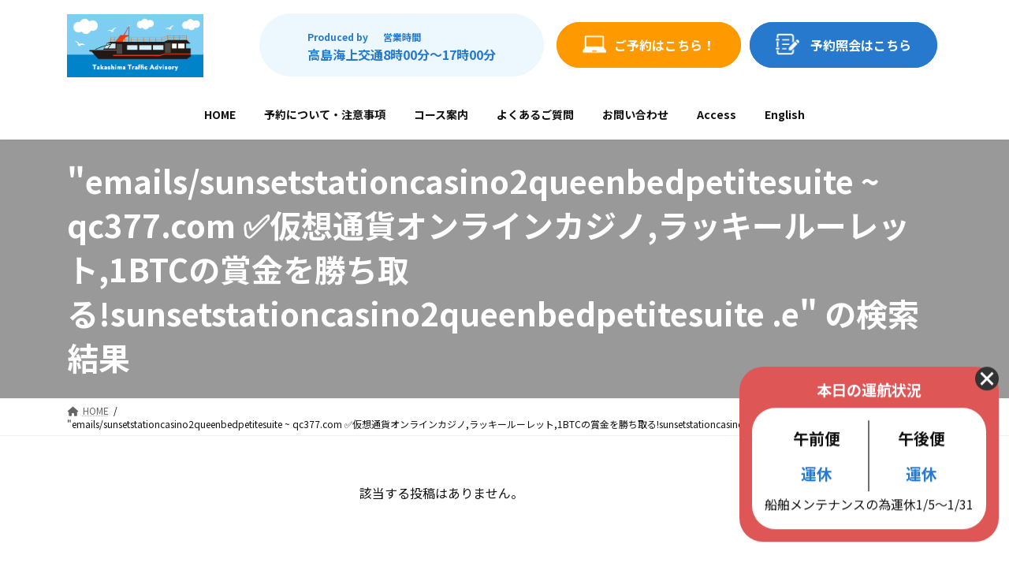

--- FILE ---
content_type: text/html; charset=UTF-8
request_url: https://www.gunkanjima-cruise.jp/search/emails/js/top.js
body_size: 19258
content:

<!DOCTYPE html>
<html lang="ja">
<head>
<!-- Google tag (gtag.js) -->
<script async src="https://www.googletagmanager.com/gtag/js?id=G-MFMV567DQ1"></script>
<script>
  window.dataLayer = window.dataLayer || [];
  function gtag(){dataLayer.push(arguments);}
  gtag('js', new Date());

  gtag('config', 'G-MFMV567DQ1');
</script>
<meta charset="utf-8">
<meta http-equiv="X-UA-Compatible" content="IE=edge">
<meta name="viewport" content="width=device-width, initial-scale=1">
<title>&#8220;emails/js/top.js&#8221; の検索結果 - 軍艦島上陸クルーズ</title>
<link rel='dns-prefetch' href='//s.w.org' />
<link rel="alternate" type="application/rss+xml" title="軍艦島上陸クルーズ &raquo; フィード" href="https://www.gunkanjima-cruise.jp/feed/" />
<link rel="alternate" type="application/rss+xml" title="軍艦島上陸クルーズ &raquo; コメントフィード" href="https://www.gunkanjima-cruise.jp/comments/feed/" />
<link rel="alternate" type="application/rss+xml" title="軍艦島上陸クルーズ &raquo; 検索結果: &#8220;emails/js/top.js&#8221; フィード" href="https://www.gunkanjima-cruise.jp/search/emails/js/top.js/feed/rss2/" />
		<script>
			window._wpemojiSettings = {"baseUrl":"https:\/\/s.w.org\/images\/core\/emoji\/11.2.0\/72x72\/","ext":".png","svgUrl":"https:\/\/s.w.org\/images\/core\/emoji\/11.2.0\/svg\/","svgExt":".svg","source":{"concatemoji":"https:\/\/www.gunkanjima-cruise.jp\/wp-includes\/js\/wp-emoji-release.min.js?ver=5.1.19"}};
			!function(e,a,t){var n,r,o,i=a.createElement("canvas"),p=i.getContext&&i.getContext("2d");function s(e,t){var a=String.fromCharCode;p.clearRect(0,0,i.width,i.height),p.fillText(a.apply(this,e),0,0);e=i.toDataURL();return p.clearRect(0,0,i.width,i.height),p.fillText(a.apply(this,t),0,0),e===i.toDataURL()}function c(e){var t=a.createElement("script");t.src=e,t.defer=t.,a.getElementsByTagName("head")[0].appendChild(t)}for(o=Array("flag","emoji"),t.supports={everything:!0,everythingExceptFlag:!0},r=0;r<o.length;r++)t.supports[o[r]]=function(e){if(!p||!p.fillText)return!1;switch(p.textBaseline="top",p.font="600 32px Arial",e){case"flag":return s([55356,56826,55356,56819],[55356,56826,8203,55356,56819])?!1:!s([55356,57332,56128,56423,56128,56418,56128,56421,56128,56430,56128,56423,56128,56447],[55356,57332,8203,56128,56423,8203,56128,56418,8203,56128,56421,8203,56128,56430,8203,56128,56423,8203,56128,56447]);case"emoji":return!s([55358,56760,9792,65039],[55358,56760,8203,9792,65039])}return!1}(o[r]),t.supports.everything=t.supports.everything&&t.supports[o[r]],"flag"!==o[r]&&(t.supports.everythingExceptFlag=t.supports.everythingExceptFlag&&t.supports[o[r]]);t.supports.everythingExceptFlag=t.supports.everythingExceptFlag&&!t.supports.flag,t.DOMReady=!1,t.readyCallback=function(){t.DOMReady=!0},t.supports.everything||(n=function(){t.readyCallback()},a.addEventListener?(a.addEventListener("DOMContentLoaded",n,!1),e.addEventListener("load",n,!1)):(e.attachEvent("onload",n),a.attachEvent("onreadystatechange",function(){"complete"===a.readyState&&t.readyCallback()})),(n=t.source||{}).concatemoji?c(n.concatemoji):n.wpemoji&&n.twemoji&&(c(n.twemoji),c(n.wpemoji)))}(window,document,window._wpemojiSettings);
		</script>
		<style>
img.wp-smiley,
img.emoji {
	display: inline !important;
	border: none !important;
	box-shadow: none !important;
	height: 1em !important;
	width: 1em !important;
	margin: 0 .07em !important;
	vertical-align: -0.1em !important;
	background: none !important;
	padding: 0 !important;
}
</style>
	<link rel='preload' id='wp-block-library-css' href='https://www.gunkanjima-cruise.jp/wp-includes/css/dist/block-library/style.min.css?ver=5.1.19' as='style' onload="this.onload=null;this.rel='stylesheet'"/>
<link rel='stylesheet' id='wp-block-library-css' href='https://www.gunkanjima-cruise.jp/wp-includes/css/dist/block-library/style.min.css?ver=5.1.19' media='print' onload="this.media='all'; this.onload=null;">
<style id='wp-block-library-inline-css'>
/* VK Color Palettes */:root{ --vk-color-primary:#002060}:root .has-vk-color-primary-color { color:var(--vk-color-primary); }:root .has-vk-color-primary-background-color { background-color:var(--vk-color-primary); }:root{ --vk-color-primary-dark:#00194c}:root .has-vk-color-primary-dark-color { color:var(--vk-color-primary-dark); }:root .has-vk-color-primary-dark-background-color { background-color:var(--vk-color-primary-dark); }:root{ --vk-color-primary-vivid:#002369}:root .has-vk-color-primary-vivid-color { color:var(--vk-color-primary-vivid); }:root .has-vk-color-primary-vivid-background-color { background-color:var(--vk-color-primary-vivid); }
</style>
<link rel='preload' id='bogo-css' href='https://www.gunkanjima-cruise.jp/wp-content/plugins/bogo/includes/css/style.css?ver=3.7' as='style' onload="this.onload=null;this.rel='stylesheet'"/>
<link rel='stylesheet' id='bogo-css' href='https://www.gunkanjima-cruise.jp/wp-content/plugins/bogo/includes/css/style.css?ver=3.7' media='print' onload="this.media='all'; this.onload=null;">
<link rel='preload' id='contact-form-7-css' href='https://www.gunkanjima-cruise.jp/wp-content/plugins/contact-form-7/includes/css/styles.css?ver=5.0.2' as='style' onload="this.onload=null;this.rel='stylesheet'"/>
<link rel='stylesheet' id='contact-form-7-css' href='https://www.gunkanjima-cruise.jp/wp-content/plugins/contact-form-7/includes/css/styles.css?ver=5.0.2' media='print' onload="this.media='all'; this.onload=null;">
<link rel='preload' id='wpfront-scroll-top-css' href='https://www.gunkanjima-cruise.jp/wp-content/plugins/wpfront-scroll-top/css/wpfront-scroll-top.min.css?ver=2.0.7.08086' as='style' onload="this.onload=null;this.rel='stylesheet'"/>
<link rel='stylesheet' id='wpfront-scroll-top-css' href='https://www.gunkanjima-cruise.jp/wp-content/plugins/wpfront-scroll-top/css/wpfront-scroll-top.min.css?ver=2.0.7.08086' media='print' onload="this.media='all'; this.onload=null;">
<link rel='preload' id='slick_css-css' href='https://www.gunkanjima-cruise.jp/wp-content/themes/lightning_child/js/slick.css?ver=5.1.19' as='style' onload="this.onload=null;this.rel='stylesheet'"/>
<link rel='stylesheet' id='slick_css-css' href='https://www.gunkanjima-cruise.jp/wp-content/themes/lightning_child/js/slick.css?ver=5.1.19' media='print' onload="this.media='all'; this.onload=null;">
<link rel='preload' id='slick_theme-css' href='https://www.gunkanjima-cruise.jp/wp-content/themes/lightning_child/js/slick-theme.css?ver=5.1.19' as='style' onload="this.onload=null;this.rel='stylesheet'"/>
<link rel='stylesheet' id='slick_theme-css' href='https://www.gunkanjima-cruise.jp/wp-content/themes/lightning_child/js/slick-theme.css?ver=5.1.19' media='print' onload="this.media='all'; this.onload=null;">
<link rel='preload' id='add-css-css' href='https://www.gunkanjima-cruise.jp/wp-content/themes/lightning_child/add.css' as='style' onload="this.onload=null;this.rel='stylesheet'"/>
<link rel='stylesheet' id='add-css-css' href='https://www.gunkanjima-cruise.jp/wp-content/themes/lightning_child/add.css' media='print' onload="this.media='all'; this.onload=null;">
<style id='lightning-common-style-css'>.container{width:100%;padding-right:15px;padding-left:15px;margin-right:auto;margin-left:auto}.row{display:flex;flex-wrap:wrap;margin-right:-15px;margin-left:-15px}.col-lg-4,.col-md-6{position:relative;width:100%;padding-right:15px;padding-left:15px}.btn{display:inline-block;font-weight:400;color:#212529;text-align:center;vertical-align:middle;-webkit-user-select:none;-moz-user-select:none;-ms-user-select:none;user-select:none;background-color:transparent;border:1px solid transparent;padding:.375rem 1.5rem;font-size:1rem;line-height:1.5;border-radius:.25rem;transition:color .15s ease-in-out,background-color .15s ease-in-out,border-color .15s ease-in-out,box-shadow .15s ease-in-out}.btn:hover{color:#212529;text-decoration:none}.btn:focus{outline:0;box-shadow:0 0 0 .2rem rgba(0,123,255,.25)}.btn:disabled{opacity:.65}.btn:not(:disabled):not(.disabled){cursor:pointer}.btn-primary{color:#fff;background-color:#007bff;border-color:#007bff}.btn-primary:hover{color:#fff;background-color:#0069d9;border-color:#0062cc}.btn-primary:focus{color:#fff;background-color:#0069d9;border-color:#0062cc;box-shadow:0 0 0 .2rem rgba(38,143,255,.5)}.btn-primary:disabled{color:#fff;background-color:#007bff;border-color:#007bff}.btn-primary:not(:disabled):not(.disabled).active,.btn-primary:not(:disabled):not(.disabled):active{color:#fff;background-color:#0062cc;border-color:#005cbf}.btn-primary:not(:disabled):not(.disabled).active:focus,.btn-primary:not(:disabled):not(.disabled):active:focus{box-shadow:0 0 0 .2rem rgba(38,143,255,.5)}.card{position:relative;display:flex;flex-direction:column;min-width:0;word-wrap:break-word;background-color:#fff;background-clip:border-box;border:1px solid rgba(0,0,0,.125);border-radius:.25rem}:root{--vk-font-size-xs:11px;--vk-color-link-text:#c00;--vk-color-link-text-hover:#c00;--vk-color-text-body:#333;--vk-color-text-light:#666;--vk-color-border-hr:#e5e5e5;--vk-color-border-image:#e5e5e5;--vk-line-height-low:1.5em}.vk_post{margin-left:15px;margin-right:15px}.vk_post a:hover{text-decoration:none}.vk_post.card{padding:0;margin-bottom:30px;box-sizing:border-box;max-width:100%}.card{overflow:hidden;box-shadow:none}.card a{color:inherit}.card a.btn-primary{color:#fff}.card-noborder.card{border:none;background:0 0}:root{--vk-color-text-body:#333333;--vk-color-text-link:#666666;--vk-color-text-link-hover:#1e73be;--vk-color-text-header:#444444;--vk-color-text-meta:#666666;--vk-color-text-light:#666666;--vk-color-border:rgba(0,0,0,0.2);--vk-color-border-hr:rgba(0,0,0,0.06);--vk-color-border-image:#e5e5e5;--vk-color-border-form:rgba(0,0,0,0.2);--vk-color-primary:#c00;--vk-color-primary-dark:#b00;--vk-color-primary-vivid:#d00;--vk-color-accent-bg:rgba(0,0,0,0.02);--vk-color-header-bg:#fff;--vk-color-footer-bg:#f5f5f5;--vk-width-container:100%;--vk-width-container-padding:15px;--vk-width-col-2-main:66.6%;--vk-width-col-2-sub:calc(var(--vk-width-container)*0.27);--vk-margin-meta:0.5rem;--vk-margin-headding-bottom:1em;--vk-margin-element-bottom:1.5rem;--vk-margin-block-bottom:2rem;--vk-margin-section-bottom:3rem;--vk-size-text:16px;--vk-size-text-meta:0.75rem;--vk-size-text-lg:1.5rem;--vk-size-text-sm:0.875rem;--vk-size-text-xs:0.75rem;--vk-size-radius:5px;--vk-size-radius-sm:calc(var(--vk-size-radius)*0.5);--vk-size-radius-lg:calc(var(--vk-size-radius)*1.5);--vk-line-height:1.7em;--vk-line-height-low:1.4em}:root{--vk-size-admin-bar:46px}*,::after,::before{box-sizing:border-box}body,html{overflow-x:hidden}body,html{font-size:var(--vk-size-text);color:var(--vk-color-text-body);padding:0;margin:0;font-family:'ヒラギノ角ゴ ProN','Hiragino Kaku Gothic ProN','メイリオ',Meiryo,'ＭＳ Ｐゴシック','MS PGothic',sans-serif;-ms-word-wrap:break-word;word-wrap:break-word;background-color:#fff}iframe,ol,p,table,ul{margin-bottom:var(--vk-margin-element-bottom)}a{text-decoration:none;color:var(--vk-color-text-link)}a:hover{color:var(--vk-color-text-link-hover);-webkit-text-decoration-color:var(--vk-color-text-link-hover);text-decoration-color:var(--vk-color-text-link-hover)}li a,p a{text-decoration:underline;-webkit-text-decoration-style:dotted;text-decoration-style:dotted;text-underline-offset:2px;-webkit-text-decoration-color:rgba(0,0,0,.3);text-decoration-color:rgba(0,0,0,.3);text-decoration-thickness:1px}li a:hover,p a:hover{text-decoration:none}p{line-height:var(--vk-line-height);-webkit-margin-before:0;margin-block-start:0}ol+h1,ol+h2,p+h1,p+h2,table+h1,table+h2,ul+h1,ul+h2{margin-top:2em}h1,h2{margin-top:0;margin-bottom:var(--vk-margin-headding-bottom);line-height:var(--vk-line-height-low)}h1 a,h2 a{text-decoration:none}h1{font-size:2rem}h2{font-size:1.75rem}ol,ul{padding-left:1.5em}li{margin-top:.5em;margin-bottom:.5em}img{height:auto;max-width:100%}i{margin-right:.4em}input[type=button],input[type=submit]{-webkit-box-sizing:border-box;-webkit-appearance:button;-moz-appearance:button;appearance:button}input[type=button]::-webkit-search-decoration,input[type=submit]::-webkit-search-decoration{display:none}input[type=button]::focus,input[type=submit]::focus{outline-offset:-2px}input[type=date],input[type=email],input[type=number],input[type=password],input[type=tel],input[type=text],input[type=url]{font-size:1rem;border:1px solid var(--vk-color-border-form);border-radius:var(--vk-size-radius);padding:.8em 1em;margin:0 0 .5rem;width:100%}input[type=file]{margin:.5rem 0}input[type=submit]{font-size:1rem;border:1px solid var(--vk-color-primary-dark);background-color:var(--vk-color-primary);color:#fff;padding:.8em 2em;border-radius:var(--vk-size-radius)}input[type=submit]:hover{color:#fff;cursor:pointer;background-color:var(--vk-color-primary-dark)}table{border-top:1px solid var(--vk-color-border-hr);border-collapse:collapse;border-spacing:0;width:100%}table td,table th{border:1px solid var(--vk-color-border-hr);padding:.5rem 1rem;font-size:var(--vk-size-text-sm)}iframe{border:none}.screen-reader-text{border:0;clip:rect(1px,1px,1px,1px);-webkit-clip-path:inset(50%);clip-path:inset(50%);height:1px;margin:-1px;overflow:hidden;padding:0;position:absolute!important;width:1px;word-wrap:normal!important;word-break:normal}a.btn{text-decoration:none}.vk_post .row{margin:0}.nav,nav{margin:0;padding:0}.nav li,nav li{list-style:none;margin:0}.nav li a,nav li a{color:var(--vk-color-text-body);text-decoration:none}.card.card-noborder{border-radius:0}.btn{border-radius:var(--vk-size-radius)}.btn-primary{background-color:var(--vk-color-primary);border-color:var(--vk-color-primary-dark)}.btn-primary:active,.btn-primary:focus,.btn-primary:hover,.btn-primary:not(:disabled):not(.disabled):active{background-color:var(--vk-color-primary-vivid);border-color:var(--vk-color-primary)}.btn-primary:active,.btn-primary:focus,.btn-primary:not(:disabled):not(.disabled).active:focus,.btn-primary:not(:disabled):not(.disabled):active:focus,.btn-primary:not(:disabled):not(.disabled):focus{box-shadow:0 0 0 .2rem rgba(0,0,0,.1)}a.btn{text-decoration:none}.card{border-radius:var(--vk-size-radius)}.main-section,.site-body,.site-body-container,.site-footer,.sub-section{position:relative}.main-section:after,.site-body-container:after,.site-body:after,.site-footer:after,.sub-section:after{content:"";display:block;clear:both}.site-body{padding:2rem 15px 2rem}.main-section>aside:last-child,.main-section>div:last-child,.sub-section>aside:last-child,.sub-section>div:last-child{margin-bottom:0}:root{--vk-width-base-padding:1.4rem;--vk-width-base-padding-side:var(--vk-width-base-padding)}:root{--vk-margin-list-menu-left-first:1em;--vk-margin-list-menu-left:1em}.widget{display:block;margin-bottom:var(--vk-margin-block-bottom)}.widget ul{padding-left:1.5em}.widget li{margin-top:.8em;margin-top:.8em}.widget:last-child{margin-bottom:0}.widget:after{content:"";clear:both;display:block}.widget_nav_menu>div>ul,.widget_nav_menu>ul{padding:0;margin:0}.widget_nav_menu>div>ul ul,.widget_nav_menu>ul ul{padding:0;margin:0}.widget_nav_menu>div>ul li,.widget_nav_menu>ul li{list-style:none;margin:0;font-size:var(--vk-size-text-sm)}.widget_nav_menu>div>ul li a,.widget_nav_menu>ul li a{display:block;padding-top:.7em;padding-bottom:.7em;padding-left:var(--vk-margin-list-menu-left-first);border-bottom:1px solid var(--vk-color-border-hr);text-decoration:none}.widget_nav_menu>div>ul li a:hover,.widget_nav_menu>ul li a:hover{background-color:var(--vk-color-accent-bg)}.widget_nav_menu>div>ul li li a,.widget_nav_menu>ul li li a{padding-left:calc(var(--vk-margin-list-menu-left-first) + var(--vk-margin-list-menu-left))}.widget_nav_menu>div>ul li li li a,.widget_nav_menu>ul li li li a{padding-left:calc(var(--vk-margin-list-menu-left-first) + var(--vk-margin-list-menu-left)*2)}.widget_nav_menu>div>ul li li li li a,.widget_nav_menu>ul li li li li a{padding-left:calc(var(--vk-margin-list-menu-left-first) + var(--vk-margin-list-menu-left)*3)}.widget_nav_menu>div>ul li li li li li a,.widget_nav_menu>ul li li li li li a{padding-left:calc(var(--vk-margin-list-menu-left-first) + var(--vk-margin-list-menu-left)*4)}.widget_nav_menu>div>ul li li li li li li a,.widget_nav_menu>ul li li li li li li a{padding-left:calc(var(--vk-margin-list-menu-left-first) + var(--vk-margin-list-menu-left)*5)}.widget_nav_menu>div>ul li li li li li li li a,.widget_nav_menu>ul li li li li li li li a{padding-left:calc(var(--vk-margin-list-menu-left-first) + var(--vk-margin-list-menu-left)*6)}.widget_nav_menu>div>ul li li li li li li li li a,.widget_nav_menu>ul li li li li li li li li a{padding-left:calc(var(--vk-margin-list-menu-left-first) + var(--vk-margin-list-menu-left)*7)}.global-nav-list{margin:0 auto;padding:0;display:flex;list-style:none;position:relative}.header_scrolled .global-nav-list{height:100%}.global-nav-list a{color:var(--vk-color-text-header)}.global-nav-list li{margin:0;list-style:none;line-height:1.4;font-size:12px;position:relative}.global-nav-list>li{text-align:center}.global-nav-list>li>a{position:relative;display:flex;flex-wrap:wrap;justify-content:center;align-items:center}.global-nav-list>li .global-nav-name{font-size:14px;display:block;width:100%;white-space:nowrap}.device-pc .global-nav-list>li>.acc-btn{display:none}.global-nav-list .acc-btn{color:var(--vk-color-text-header);background-image:var(--g_nav_main_acc_icon_open_url)}.global-nav-list .acc-btn.acc-btn-close{background-image:var(--g_nav_main_acc_icon_close_url)}.device-mobile .global-nav-list .acc-btn{width:20px;height:20px;right:6px;top:12px}.device-pc .global-nav-list>li>.acc-btn{display:none}.device-pc .global-nav-list>li>a{overflow:hidden;text-align:center;position:relative;height:100%}.device-mobile .global-nav-list>li{padding:14px 2.6em}.device-mobile .global-nav-list>li .global-nav-name{font-size:12px}.device-mobile .global-nav-list>li>a{display:inline-block;padding:0}.device-mobile .global-nav-list>li .acc-btn{border-width:1px;border-style:solid}.site-header{width:100%;overflow:visible;z-index:1000;position:relative;box-shadow:0 1px 3px rgba(0,0,0,.05)}.site-header-logo{text-align:center;font-weight:700;font-size:1.5rem;white-space:nowrap}.site-header-logo img{max-height:60px;max-width:100%;display:block;margin-left:auto;margin-right:auto}.site-header-logo a{color:var(--vk-color-text-body);text-decoration:none}.site-header::after{content:"";clear:both;display:block}.header_scrolled .site-header-logo{display:none}.header_scrolled .site-header{background-color:var(--vk-color-header-bg)}.page-header{margin-top:0;margin-bottom:0;padding-bottom:0;display:flex;align-items:center;position:relative;z-index:1;min-height:8rem;text-align:center}.page-header-inner{position:relative;z-index:5;margin:1.5em auto}.page-header-title,h1.page-header-title{font-size:2rem;font-weight:700;line-height:var(--vk-line-height-low);margin:0}.breadcrumb{font-size:12px}.breadcrumb-list{margin:0;padding:6px 0}.breadcrumb-list li{display:inline-block;margin:0;list-style:none}.breadcrumb-list li:after{content:'/';margin-left:.5em;margin-right:.5em}.breadcrumb-list li:last-child:after{content:'';margin-left:0;margin-right:0}.sub-section{content-visibility:auto;contain-intrinsic-size:500px}.customize-partial-edit-shortcuts-shown .sub-section{content-visibility:visible}.sub-section img{max-width:100%}.site-footer{--vk-size-text-sm:12px;display:block;overflow:hidden;font-size:var(--vk-size-text-sm);content-visibility:auto;contain-intrinsic-size:370px}.site-footer-content{position:relative;padding-top:var(--vk-margin-section-bottom)}.site-footer-content>.customize-partial-edit-shortcut{position:absolute;left:-30px}.site-footer .widget:last-child{margin-bottom:var(--vk-margin-block-bottom)}.site-footer-copyright{padding:1rem}.site-footer-copyright p{text-align:center;margin:.5rem;font-size:var(--vk-size-text-xs)}.vk-mobile-nav-menu-btn{position:fixed;top:5px;left:5px;z-index:2100;overflow:hidden;border:1px solid #333;border-radius:2px;width:34px;height:34px;cursor:pointer;text-indent:-9999px;background-size:24px 24px;transition:border-color .5s ease-out}.vk-mobile-nav-menu-btn.menu-open{border:1px solid rgba(255,255,255,.8)}.vk-mobile-nav-menu-btn.position-right{left:inherit;right:5px}.vk-mobile-nav{position:fixed;z-index:2000;width:100%;height:100%;display:block;padding:45px 10px;overflow:scroll;transition:all .5s ease-out}.vk-mobile-nav .vk-mobile-nav-menu-outer{margin-bottom:1.5em}.vk-mobile-nav nav ul{padding:0;margin:0}.vk-mobile-nav nav ul li{list-style:none;line-height:1.65}.vk-mobile-nav nav ul li a{padding:.7em .5em;position:relative;display:block;overflow:hidden}.vk-mobile-nav nav ul li a:hover{text-decoration:none}.vk-mobile-nav nav ul li li a{padding-left:1.5em}.vk-mobile-nav nav ul li li li a{padding-left:2.5em}.vk-mobile-nav nav ul li li li li a{padding-left:3.5em}.vk-mobile-nav.vk-mobile-nav-drop-in{top:-2000px}.vk-mobile-nav.vk-mobile-nav-open.vk-mobile-nav-drop-in{top:0}.vk-mobile-nav .customize-partial-edit-shortcut button,.vk-mobile-nav .widget .customize-partial-edit-shortcut button{left:0;top:-30px}.vk-menu-acc{position:relative}.vk-menu-acc li{position:relative;margin-bottom:0}.vk-menu-acc .acc-btn{position:absolute;right:8px;top:8px;width:28px;height:28px;border:1px solid rgba(255,255,255,.8);border-radius:2px;background:url(../images/vk-menu-acc-icon-open-white.svg) center 50% no-repeat;background-size:28px 28px;cursor:pointer;z-index:1000;transition:transform .5s ease-out}.vk-menu-acc .acc-btn:before{position:relative;top:-5px;left:4px;font-size:16px}.vk-menu-acc .acc-btn-close{background:url(../images/vk-menu-btn-close.svg) center 50% no-repeat}.vk-menu-acc ul.acc-child-open{transition:all .5s ease-in;max-height:80vh;overflow-y:auto;opacity:1}.vk-mobile-nav-menu-btn{border-color:#333;background:var(--vk-mobile-nav-menu-btn-bg-src) center 50% no-repeat rgba(255,255,255,.8)}.vk-mobile-nav-menu-btn.menu-open{border-color:#333;background:var(--vk-mobile-nav-menu-btn-close-bg-src) center 50% no-repeat rgba(255,255,255,.8)}.vk-mobile-nav{background-color:#fff;border-bottom:1px solid #e5e5e5}.vk-mobile-nav .widget_nav_menu ul.menu{border-top:1px solid #ccc}.vk-mobile-nav nav>ul{border-top:1px solid #ccc}.vk-mobile-nav .widget_nav_menu ul li a,.vk-mobile-nav nav ul li a{color:#333;border-bottom:1px solid #ccc}.vk-menu-acc .acc-btn{border:1px solid var(--vk-menu-acc-btn-border-color);background:var(--vk-menu-acc-icon-open-black-bg-src) center 50% no-repeat}.vk-menu-acc .acc-btn-close{background:var(--vk-menu-acc-icon-close-black-bg-src) center 50% no-repeat}.vk-mobile-nav .acc-btn{border-width:1px;border-style:solid}.customize-partial-edit-shortcut{z-index:10000000}.page-header span[class*=common]{bottom:4em}.page-header .customize-partial-edit-shortcut{bottom:7em;left:3em}.customize-partial-edit-shortcuts-shown .sub-section{content-visibility:unset}@media (prefers-reduced-motion:reduce){.btn{transition:none}}@media (min-width:576px){.container{max-width:540px}:root{--vk-width-container:540px}:root{--vk-width-base-padding:1.7rem}}@media (min-width:576px) and (max-width:767.98px){.card.vk_post-col-sm-12{margin-bottom:20px}.card-imageRound.vk_post-col-sm-12,.card-noborder.vk_post-col-sm-12{margin-bottom:40px}}@media (min-width:768px){.container{max-width:720px}.col-md-6{flex:0 0 50%;max-width:50%}:root{--vk-width-container:720px}.site-body{padding:2.5rem 15px 2.5rem}:root{--vk-width-base-padding:2rem}}@media (min-width:783px){:root{--vk-size-admin-bar:32px}}@media (min-width:992px){.container{max-width:960px}.col-lg-4{flex:0 0 33.33333%;max-width:33.33333%}:root{--vk-width-container:960px}.site-body{padding:3rem 15px 3.5rem}.main-section--col--two{width:var(--vk-width-col-2-main);float:left}.sub-section--col--two{width:var(--vk-width-col-2-sub);float:right}.sub-section--pos--left{float:left}.main-section--pos--right{float:right}:root{--vk-width-base-padding:2.4rem;--vk-width-base-padding-side:1.7rem}body:not(.header_scrolled) .global-nav--layout--float-right{display:flex;justify-content:flex-end;align-items:center}.global-nav--layout--float-right{width:-webkit-min-content;width:-moz-min-content;width:min-content}body.device-mobile .vk-mobile-nav-menu-btn{display:none}.device-pc .global-nav-list>li>a{padding:14px 1.5em}.site-header-logo{text-align:left;padding-top:1.1rem;margin-bottom:1rem;margin-left:0}.site-header--layout--nav-float .site-header-container{display:flex;flex-direction:row}.site-header--layout--nav-float .site-header-logo{margin-right:2em;width:100%}.site-header--layout--nav-float .site-header-logo img{margin-left:0}.header_scrolled .site-header{clear:both;z-index:1000;position:fixed;top:0;left:0;width:100vw;max-width:100vw;min-height:unset;box-shadow:0 1px 3px rgba(0,0,0,.1);-webkit-animation:header_drop .5s ease-out 0s 1 alternate none running;animation:header_drop .5s ease-out 0s 1 alternate none running}.header_scrolled .site-header .global-nav{display:block;margin-left:auto;margin-right:auto}body.device-pc .vk-mobile-nav-menu-btn{display:none}body.device-pc .vk-mobile-nav{display:none}}@media (min-width:992px) and (max-width:1199.98px){.card.vk_post-col-lg-12{margin-bottom:20px}.card-imageRound.vk_post-col-lg-12,.card-noborder.vk_post-col-lg-12{margin-bottom:40px}}@media (min-width:1200px){.container{max-width:1140px}.card.vk_post-col-xl-12{margin-bottom:20px}.card-imageRound.vk_post-col-xl-12,.card-noborder.vk_post-col-xl-12{margin-bottom:40px}:root{--vk-width-container:1140px}.site-body{padding:3.5rem 15px 4rem}:root{--vk-width-base-padding-side:2rem}}@media (max-width:991.98px){body,html{font-size:calc(var(--vk-size-text)*.875)}.main-section,.sub-section{width:100%;flex-basis:unset}.main-section{margin-bottom:2rem}.global-nav{display:none}.site-header-logo{padding-top:.5rem;margin-bottom:.5rem}.site-header-logo img{max-height:50px}.site-header-container{display:block;overflow:hidden}}@media (max-width:575.98px){.card.vk_post-col-xs-12{margin-bottom:20px}.card-imageRound.vk_post-col-xs-12,.card-noborder.vk_post-col-xs-12{margin-bottom:40px}}@media print{.vk-mobile-nav,.vk-mobile-nav-menu-btn{display:none}a{text-decoration:none!important}a[href]:after{content:""!important}}@-webkit-keyframes header_drop{0%{top:-63px}100%{top:0}}@keyframes header_drop{0%{top:-63px}100%{top:0}}@-webkit-keyframes header_drop_admin{0%{top:-31px}100%{top:32px}}@keyframes header_drop_admin{0%{top:-31px}100%{top:32px}}</style>
<style id='lightning-common-style-inline-css'>
/* Lightning */:root {--vk-color-primary:#002060;--vk-color-primary-dark:#00194c;--vk-color-primary-vivid:#002369;--g_nav_main_acc_icon_open_url:url(https://www.gunkanjima-cruise.jp/wp-content/themes/lightning/_g3/inc/vk-mobile-nav/package/images/vk-menu-acc-icon-open-black.svg);--g_nav_main_acc_icon_close_url: url(https://www.gunkanjima-cruise.jp/wp-content/themes/lightning/_g3/inc/vk-mobile-nav/package/images/vk-menu-close-black.svg);--g_nav_sub_acc_icon_open_url: url(https://www.gunkanjima-cruise.jp/wp-content/themes/lightning/_g3/inc/vk-mobile-nav/package/images/vk-menu-acc-icon-open-white.svg);--g_nav_sub_acc_icon_close_url: url(https://www.gunkanjima-cruise.jp/wp-content/themes/lightning/_g3/inc/vk-mobile-nav/package/images/vk-menu-close-white.svg);}
html{scroll-padding-top:var(--vk-size-admin-bar);}
/* vk-mobile-nav */:root {--vk-mobile-nav-menu-btn-bg-src: url("https://www.gunkanjima-cruise.jp/wp-content/themes/lightning/_g3/inc/vk-mobile-nav/package/images/vk-menu-btn-black.svg");--vk-mobile-nav-menu-btn-close-bg-src: url("https://www.gunkanjima-cruise.jp/wp-content/themes/lightning/_g3/inc/vk-mobile-nav/package/images/vk-menu-close-black.svg");--vk-menu-acc-icon-open-black-bg-src: url("https://www.gunkanjima-cruise.jp/wp-content/themes/lightning/_g3/inc/vk-mobile-nav/package/images/vk-menu-acc-icon-open-black.svg");--vk-menu-acc-icon-open-white-bg-src: url("https://www.gunkanjima-cruise.jp/wp-content/themes/lightning/_g3/inc/vk-mobile-nav/package/images/vk-menu-acc-icon-open-white.svg");--vk-menu-acc-icon-close-black-bg-src: url("https://www.gunkanjima-cruise.jp/wp-content/themes/lightning/_g3/inc/vk-mobile-nav/package/images/vk-menu-close-black.svg");--vk-menu-acc-icon-close-white-bg-src: url("https://www.gunkanjima-cruise.jp/wp-content/themes/lightning/_g3/inc/vk-mobile-nav/package/images/vk-menu-close-white.svg");}
</style>
<style id='lightning-design-style-css'>.global-nav-list>li{float:left}.global-nav-list>li:hover:before,.global-nav-list>li[class*=current]:before{width:100%}.global-nav-list>li:before{position:absolute;left:0;bottom:0;content:"";width:0;border-bottom:1px solid var(--vk-color-primary);transition:all .5s ease-out}.global-nav-list>li.acc-parent-open::after{opacity:1;bottom:1px}.global-nav-list ul li a:hover{background-color:var(--vk-color-primary)}body,html{font-family:Lato,'Noto Sans JP','ヒラギノ角ゴ ProN','Hiragino Kaku Gothic ProN','メイリオ',Meiryo,'ＭＳ Ｐゴシック','MS PGothic',sans-serif}h2{padding:.5em 0;border-top:2px solid var(--vk-color-primary);border-bottom:1px solid var(--vk-color-border-hr)}.site-header{background-color:#fff}.page-header{color:#fff;background-color:var(--vk-color-primary)}.breadcrumb{border-top:1px solid var(--vk-color-border-hr);border-bottom:1px solid var(--vk-color-border-hr)}.site-footer{border-top:1px solid var(--vk-color-primary)}</style>
<style id='lightning-design-style-inline-css'>
.tagcloud a:before { font-family: "Font Awesome 5 Free";content: "\f02b";font-weight: bold; }
</style>
<style id='vk-swiper-style-css'>@font-face{font-family:swiper-icons;src:url('[data-uri]') format('woff');font-weight:400;font-style:normal}:root{--swiper-theme-color:#007aff}.swiper-container{margin-left:auto;margin-right:auto;position:relative;overflow:hidden;list-style:none;padding:0;z-index:1}.swiper-container-vertical>.swiper-wrapper{flex-direction:column}.swiper-wrapper{position:relative;width:100%;height:100%;z-index:1;display:flex;transition-property:transform;box-sizing:content-box}.swiper-container-android .swiper-slide,.swiper-wrapper{transform:translate3d(0px,0,0)}.swiper-container-multirow>.swiper-wrapper{flex-wrap:wrap}.swiper-container-multirow-column>.swiper-wrapper{flex-wrap:wrap;flex-direction:column}.swiper-container-free-mode>.swiper-wrapper{transition-timing-function:ease-out;margin:0 auto}.swiper-container-pointer-events{touch-action:pan-y}.swiper-container-pointer-events.swiper-container-vertical{touch-action:pan-x}.swiper-slide{flex-shrink:0;width:100%;height:100%;position:relative;transition-property:transform}.swiper-slide-invisible-blank{visibility:hidden}.swiper-container-autoheight,.swiper-container-autoheight .swiper-slide{height:auto}.swiper-container-autoheight .swiper-wrapper{align-items:flex-start;transition-property:transform,height}.swiper-container-3d{perspective:1200px}.swiper-container-3d .swiper-cube-shadow,.swiper-container-3d .swiper-slide,.swiper-container-3d .swiper-slide-shadow-bottom,.swiper-container-3d .swiper-slide-shadow-left,.swiper-container-3d .swiper-slide-shadow-right,.swiper-container-3d .swiper-slide-shadow-top,.swiper-container-3d .swiper-wrapper{transform-style:preserve-3d}.swiper-container-3d .swiper-slide-shadow-bottom,.swiper-container-3d .swiper-slide-shadow-left,.swiper-container-3d .swiper-slide-shadow-right,.swiper-container-3d .swiper-slide-shadow-top{position:absolute;left:0;top:0;width:100%;height:100%;pointer-events:none;z-index:10}.swiper-container-3d .swiper-slide-shadow-left{background-image:linear-gradient(to left,rgba(0,0,0,.5),rgba(0,0,0,0))}.swiper-container-3d .swiper-slide-shadow-right{background-image:linear-gradient(to right,rgba(0,0,0,.5),rgba(0,0,0,0))}.swiper-container-3d .swiper-slide-shadow-top{background-image:linear-gradient(to top,rgba(0,0,0,.5),rgba(0,0,0,0))}.swiper-container-3d .swiper-slide-shadow-bottom{background-image:linear-gradient(to bottom,rgba(0,0,0,.5),rgba(0,0,0,0))}.swiper-container-css-mode>.swiper-wrapper{overflow:auto;scrollbar-width:none;-ms-overflow-style:none}.swiper-container-css-mode>.swiper-wrapper::-webkit-scrollbar{display:none}.swiper-container-css-mode>.swiper-wrapper>.swiper-slide{scroll-snap-align:start start}.swiper-container-horizontal.swiper-container-css-mode>.swiper-wrapper{scroll-snap-type:x mandatory}.swiper-container-vertical.swiper-container-css-mode>.swiper-wrapper{scroll-snap-type:y mandatory}:root{--swiper-navigation-size:44px}.swiper-button-next,.swiper-button-prev{position:absolute;top:50%;width:calc(var(--swiper-navigation-size)/44*27);height:var(--swiper-navigation-size);margin-top:calc(0px - (var(--swiper-navigation-size)/2));z-index:10;cursor:pointer;display:flex;align-items:center;justify-content:center;color:var(--swiper-navigation-color,var(--swiper-theme-color))}.swiper-button-next.swiper-button-disabled,.swiper-button-prev.swiper-button-disabled{opacity:.35;cursor:auto;pointer-events:none}.swiper-button-next:after,.swiper-button-prev:after{font-family:swiper-icons;font-size:var(--swiper-navigation-size);text-transform:none!important;letter-spacing:0;text-transform:none;font-variant:initial;line-height:1}.swiper-button-prev,.swiper-container-rtl .swiper-button-next{left:10px;right:auto}.swiper-button-prev:after,.swiper-container-rtl .swiper-button-next:after{content:'prev'}.swiper-button-next,.swiper-container-rtl .swiper-button-prev{right:10px;left:auto}.swiper-button-next:after,.swiper-container-rtl .swiper-button-prev:after{content:'next'}.swiper-button-next.swiper-button-white,.swiper-button-prev.swiper-button-white{--swiper-navigation-color:#ffffff}.swiper-button-next.swiper-button-black,.swiper-button-prev.swiper-button-black{--swiper-navigation-color:#000000}.swiper-button-lock{display:none}.swiper-pagination{position:absolute;text-align:center;transition:.3s opacity;transform:translate3d(0,0,0);z-index:10}.swiper-pagination.swiper-pagination-hidden{opacity:0}.swiper-container-horizontal>.swiper-pagination-bullets,.swiper-pagination-custom,.swiper-pagination-fraction{bottom:10px;left:0;width:100%}.swiper-pagination-bullets-dynamic{overflow:hidden;font-size:0}.swiper-pagination-bullets-dynamic .swiper-pagination-bullet{transform:scale(.33);position:relative}.swiper-pagination-bullets-dynamic .swiper-pagination-bullet-active{transform:scale(1)}.swiper-pagination-bullets-dynamic .swiper-pagination-bullet-active-main{transform:scale(1)}.swiper-pagination-bullets-dynamic .swiper-pagination-bullet-active-prev{transform:scale(.66)}.swiper-pagination-bullets-dynamic .swiper-pagination-bullet-active-prev-prev{transform:scale(.33)}.swiper-pagination-bullets-dynamic .swiper-pagination-bullet-active-next{transform:scale(.66)}.swiper-pagination-bullets-dynamic .swiper-pagination-bullet-active-next-next{transform:scale(.33)}.swiper-pagination-bullet{width:8px;height:8px;display:inline-block;border-radius:50%;background:#000;opacity:.2}button.swiper-pagination-bullet{border:none;margin:0;padding:0;box-shadow:none;-webkit-appearance:none;appearance:none}.swiper-pagination-clickable .swiper-pagination-bullet{cursor:pointer}.swiper-pagination-bullet-active{opacity:1;background:var(--swiper-pagination-color,var(--swiper-theme-color))}.swiper-container-vertical>.swiper-pagination-bullets{right:10px;top:50%;transform:translate3d(0px,-50%,0)}.swiper-container-vertical>.swiper-pagination-bullets .swiper-pagination-bullet{margin:6px 0;display:block}.swiper-container-vertical>.swiper-pagination-bullets.swiper-pagination-bullets-dynamic{top:50%;transform:translateY(-50%);width:8px}.swiper-container-vertical>.swiper-pagination-bullets.swiper-pagination-bullets-dynamic .swiper-pagination-bullet{display:inline-block;transition:.2s transform,.2s top}.swiper-container-horizontal>.swiper-pagination-bullets .swiper-pagination-bullet{margin:0 4px}.swiper-container-horizontal>.swiper-pagination-bullets.swiper-pagination-bullets-dynamic{left:50%;transform:translateX(-50%);white-space:nowrap}.swiper-container-horizontal>.swiper-pagination-bullets.swiper-pagination-bullets-dynamic .swiper-pagination-bullet{transition:.2s transform,.2s left}.swiper-container-horizontal.swiper-container-rtl>.swiper-pagination-bullets-dynamic .swiper-pagination-bullet{transition:.2s transform,.2s right}.swiper-pagination-progressbar{background:rgba(0,0,0,.25);position:absolute}.swiper-pagination-progressbar .swiper-pagination-progressbar-fill{background:var(--swiper-pagination-color,var(--swiper-theme-color));position:absolute;left:0;top:0;width:100%;height:100%;transform:scale(0);transform-origin:left top}.swiper-container-rtl .swiper-pagination-progressbar .swiper-pagination-progressbar-fill{transform-origin:right top}.swiper-container-horizontal>.swiper-pagination-progressbar,.swiper-container-vertical>.swiper-pagination-progressbar.swiper-pagination-progressbar-opposite{width:100%;height:4px;left:0;top:0}.swiper-container-horizontal>.swiper-pagination-progressbar.swiper-pagination-progressbar-opposite,.swiper-container-vertical>.swiper-pagination-progressbar{width:4px;height:100%;left:0;top:0}.swiper-pagination-white{--swiper-pagination-color:#ffffff}.swiper-pagination-black{--swiper-pagination-color:#000000}.swiper-pagination-lock{display:none}.swiper-scrollbar{border-radius:10px;position:relative;-ms-touch-action:none;background:rgba(0,0,0,.1)}.swiper-container-horizontal>.swiper-scrollbar{position:absolute;left:1%;bottom:3px;z-index:50;height:5px;width:98%}.swiper-container-vertical>.swiper-scrollbar{position:absolute;right:3px;top:1%;z-index:50;width:5px;height:98%}.swiper-scrollbar-drag{height:100%;width:100%;position:relative;background:rgba(0,0,0,.5);border-radius:10px;left:0;top:0}.swiper-scrollbar-cursor-drag{cursor:move}.swiper-scrollbar-lock{display:none}.swiper-zoom-container{width:100%;height:100%;display:flex;justify-content:center;align-items:center;text-align:center}.swiper-zoom-container>canvas,.swiper-zoom-container>img,.swiper-zoom-container>svg{max-width:100%;max-height:100%;object-fit:contain}.swiper-slide-zoomed{cursor:move}.swiper-lazy-preloader{width:42px;height:42px;position:absolute;left:50%;top:50%;margin-left:-21px;margin-top:-21px;z-index:10;transform-origin:50%;animation:swiper-preloader-spin 1s infinite linear;box-sizing:border-box;border:4px solid var(--swiper-preloader-color,var(--swiper-theme-color));border-radius:50%;border-top-color:transparent}.swiper-lazy-preloader-white{--swiper-preloader-color:#fff}.swiper-lazy-preloader-black{--swiper-preloader-color:#000}@keyframes swiper-preloader-spin{100%{transform:rotate(360deg)}}.swiper-container .swiper-notification{position:absolute;left:0;top:0;pointer-events:none;opacity:0;z-index:-1000}.swiper-container-fade.swiper-container-free-mode .swiper-slide{transition-timing-function:ease-out}.swiper-container-fade .swiper-slide{pointer-events:none;transition-property:opacity}.swiper-container-fade .swiper-slide .swiper-slide{pointer-events:none}.swiper-container-fade .swiper-slide-active,.swiper-container-fade .swiper-slide-active .swiper-slide-active{pointer-events:auto}.swiper-container-cube{overflow:visible}.swiper-container-cube .swiper-slide{pointer-events:none;-webkit-backface-visibility:hidden;backface-visibility:hidden;z-index:1;visibility:hidden;transform-origin:0 0;width:100%;height:100%}.swiper-container-cube .swiper-slide .swiper-slide{pointer-events:none}.swiper-container-cube.swiper-container-rtl .swiper-slide{transform-origin:100% 0}.swiper-container-cube .swiper-slide-active,.swiper-container-cube .swiper-slide-active .swiper-slide-active{pointer-events:auto}.swiper-container-cube .swiper-slide-active,.swiper-container-cube .swiper-slide-next,.swiper-container-cube .swiper-slide-next+.swiper-slide,.swiper-container-cube .swiper-slide-prev{pointer-events:auto;visibility:visible}.swiper-container-cube .swiper-slide-shadow-bottom,.swiper-container-cube .swiper-slide-shadow-left,.swiper-container-cube .swiper-slide-shadow-right,.swiper-container-cube .swiper-slide-shadow-top{z-index:0;-webkit-backface-visibility:hidden;backface-visibility:hidden}.swiper-container-cube .swiper-cube-shadow{position:absolute;left:0;bottom:0px;width:100%;height:100%;opacity:.6;z-index:0}.swiper-container-cube .swiper-cube-shadow:before{content:'';background:#000;position:absolute;left:0;top:0;bottom:0;right:0;filter:blur(50px)}.swiper-container-flip{overflow:visible}.swiper-container-flip .swiper-slide{pointer-events:none;-webkit-backface-visibility:hidden;backface-visibility:hidden;z-index:1}.swiper-container-flip .swiper-slide .swiper-slide{pointer-events:none}.swiper-container-flip .swiper-slide-active,.swiper-container-flip .swiper-slide-active .swiper-slide-active{pointer-events:auto}.swiper-container-flip .swiper-slide-shadow-bottom,.swiper-container-flip .swiper-slide-shadow-left,.swiper-container-flip .swiper-slide-shadow-right,.swiper-container-flip .swiper-slide-shadow-top{z-index:0;-webkit-backface-visibility:hidden;backface-visibility:hidden}</style>
<link rel='preload' id='vk-blog-card-css' href='https://www.gunkanjima-cruise.jp/wp-content/themes/lightning/_g3/inc/vk-wp-oembed-blog-card/package/css/blog-card.css?ver=5.1.19' as='style' onload="this.onload=null;this.rel='stylesheet'"/>
<link rel='stylesheet' id='vk-blog-card-css' href='https://www.gunkanjima-cruise.jp/wp-content/themes/lightning/_g3/inc/vk-wp-oembed-blog-card/package/css/blog-card.css?ver=5.1.19' media='print' onload="this.media='all'; this.onload=null;">
<link rel='preload' id='lightning-theme-style-css' href='https://www.gunkanjima-cruise.jp/wp-content/themes/lightning_child/style.css?ver=14.13.6' as='style' onload="this.onload=null;this.rel='stylesheet'"/>
<link rel='stylesheet' id='lightning-theme-style-css' href='https://www.gunkanjima-cruise.jp/wp-content/themes/lightning_child/style.css?ver=14.13.6' media='print' onload="this.media='all'; this.onload=null;">
<link rel='preload' id='vk-font-awesome-css' href='https://www.gunkanjima-cruise.jp/wp-content/themes/lightning/inc/font-awesome/package/versions/5/css/all.min.css?ver=5.13.0' as='style' onload="this.onload=null;this.rel='stylesheet'"/>
<link rel='stylesheet' id='vk-font-awesome-css' href='https://www.gunkanjima-cruise.jp/wp-content/themes/lightning/inc/font-awesome/package/versions/5/css/all.min.css?ver=5.13.0' media='print' onload="this.media='all'; this.onload=null;">
<script src='https://www.gunkanjima-cruise.jp/wp-includes/js/jquery/jquery.js?ver=1.12.4'></script>
<script src='https://www.gunkanjima-cruise.jp/wp-includes/js/jquery/jquery-migrate.min.js?ver=1.4.1'></script>
<link rel='https://api.w.org/' href='https://www.gunkanjima-cruise.jp/wp-json/' />
<link rel="EditURI" type="application/rsd+xml" title="RSD" href="https://www.gunkanjima-cruise.jp/xmlrpc.php?rsd" />
<link rel="wlwmanifest" type="application/wlwmanifest+xml" href="https://www.gunkanjima-cruise.jp/wp-includes/wlwmanifest.xml" /> 
<meta name="generator" content="WordPress 5.1.19" />
<link rel="alternate" hreflang="ja" href="https://www.gunkanjima-cruise.jp/search/emails/js/top.js" />
<link rel="alternate" hreflang="en-US" href="https://www.gunkanjima-cruise.jp/en/search/emails/js/top.js" />
<link rel="icon" href="https://www.gunkanjima-cruise.jp/wp-content/uploads/2023/07/cropped-bbs_icon-32x32.png" sizes="32x32" />
<link rel="icon" href="https://www.gunkanjima-cruise.jp/wp-content/uploads/2023/07/cropped-bbs_icon-192x192.png" sizes="192x192" />
<link rel="apple-touch-icon-precomposed" href="https://www.gunkanjima-cruise.jp/wp-content/uploads/2023/07/cropped-bbs_icon-180x180.png" />
<meta name="msapplication-TileImage" content="https://www.gunkanjima-cruise.jp/wp-content/uploads/2023/07/cropped-bbs_icon-270x270.png" />
</head>
<body class="search search-no-results wp-embed-responsive ja device-pc fa_v5_css">
<a class="skip-link screen-reader-text" href="#main">コンテンツへスキップ</a>
<a class="skip-link screen-reader-text" href="#vk-mobile-nav">ナビゲーションに移動</a>

<header id="site-header" class="site-header site-header--layout--nav-float">
	<link rel="stylesheet" href="https://use.fontawesome.com/releases/v6.1.1/css/all.css">
	<script src="https://code.jquery.com/jquery-3.6.1.js" integrity="sha256-3zlB5s2uwoUzrXK3BT7AX3FyvojsraNFxCc2vC/7pNI=" crossorigin="anonymous"></script>
	<script src="js/cansel.js"></script>
	<script src="js/calendar.js"></script>
	<script src="js/top.js"></script>
	<script src="js/subwin.js"></script>
	<script src="js/w.js"></script>
	<script src="http://www.gunkanjima-cruise.jp/js/calendar.js?ver=3.8.1"></script>
	<script src="js/reserve.js"></script>
	<script src="js/language.js"></script>
	<script src="js/comscript.js"></script>
	<script src="js/ja_message_define.js?ver=2018"></script>
		<div id="site-header-container" class="site-header-container container">
		<style>
			.md-contents {
				overflow: hidden;
				width: 850px;
				margin: 0;
				padding: 10px 65px;
				border: 2px solid #aaa;
				background: #fff;
				position: fixed;
				display: none;
				/* z-index: 2; */
				text-align: center;
				background: url(/files/common/modal.png) no-repeat;
				font-family: serif;
				/* 	min-width:330px; */
			}

			.md-contents table {
				font-size: 20px !important;
				margin: 70px auto 10px auto !important;
				border: 0px;
			}

			.md-contents p {
				font-size: 15px !important;
			}

			.md-contents button {
				margin: 15px !important;
				font-size: 15px !important;
			}

			.md-contents table th {
				font-size: 20px !important;
				padding: 10px 10px 10px 0;
				text-align: left;
				border: 0px;
			}

			.md-contents table td {
				padding: 10px;
				border: 0px;
			}

			#modal-overlay {
				z-index: 1;
				display: none;
				position: fixed;
				top: 0;
				left: 0;
				width: 100%;
				height: 120%;
				background-color: rgba(0, 0, 0, 0.75);
			}

			.button-link {
				color: #00f;
				text-decoration: underline;
			}

			.button-link:hover {
				cursor: pointer;
				color: #f00;
			}

			input[type=text],
			input[type=email] {
				border-radius: 5px;
				-moz-border-radius: 5px;
				-webkit-border-radius: 5px;
				-o-border-radius: 5px;
				-ms-border-radius: 5px;
				border: #a9a9a9 1px solid;
				-moz-box-shadow: inset 0 0 5px rgba(0, 0, 0, 0.2), 0 0 2px rgba(0, 0, 0, 0.3);
				-webkit-box-shadow: inset 0 0 5px rgba(0, 0, 0, 0.2), 0 0 2px rgba(0, 0, 0, 0.3);
				box-shadow: inset 0 0 5px rgba(0, 0, 0, 0.2), 0 0 2px rgba(0, 0, 0, 0.3);
				/* width: 450px; */
				padding: 4px;
				width: 100%;
			}
		</style>
		<!-- class addheader▽ -->
		<div class="addheader">
						<div class="site-header-logo">
				<a href="https://www.gunkanjima-cruise.jp/">
					<span><img src="https://www.gunkanjima-cruise.jp/wp-content/uploads/2023/11/takashima_traffic_advisory.png" alt="軍艦島上陸クルーズ" /></span>
				</a>
			</div>

						<div class="produced japan">
				<div>
					<span>Produced by</span>
					<br>高島海上交通
				</div>
				<div>
					<span>営業時間</span>
					<br>8時00分～17時00分
				</div>
			</div>
			<div class="yoyaku-hbtn japan">
				<a href="/reserve_input.php">
					<p>ご予約はこちら！</p>
				</a>
			</div>
			<div class="inquiry-hbtn japan">
				<a href="" class="md-btn" data-target="modal01"><img src="">
					<p>予約照会はこちら</p>
				</a>
			</div>
			<div class="produced english">
				<div>
					<span>Produced by</span>
					<br>Takashima Traffic Advisory
				</div>
				<div>
					<span>Business Hours</span>
					<br>8:00～17:00
				</div>
			</div>
			<div class="yoyaku-hbtn english">
				<a href="/reserve_input.php?lang=en">
					<p>Reservation</p>
				</a>
			</div>
			<div class="inquiry-hbtn english">
				<a href="/en/contact/" class="" data-target=""><img src="">
					<p>Reservation Status Inquiry</p>
				</a>
			</div>
		</div>

		<!-- モーダルウインドウ▽ -->
				<div id="modal01" class="modal">
			<div class="md-overlay md-close"></div>
			<div class="md-contents">
				<form action="" name="loginform" method="post" enctype="multipart/form-data">
					<table style="margin: 0 auto;">
						<tr>
							<th><b>
									<font style="color:red">※</font>予約番号
								</b></th>
							<td style="float:left;"><input type="text" name="loginrnumber" size="50" value=""></td>
						</tr>
						<tr>
							<th><b>
									<font style="color:red">※</font>電話番号(ハイフン付き)
								</b></th>
							<td style="float:left;"><input type="text" name="logintel" size="50" value=""></td>
						</tr>
					</table>
					<input type="hidden" name="loginflg" value="">
					<p style="margin-top:10px;font-size:12px;color:red">※予約番号と電話番号を必ず入力してください。</p>
					<button class="BtnRes" onclick="return RLogin();">　　ログイン　　</button>&nbsp;&nbsp;&nbsp;&nbsp;&nbsp;&nbsp;&nbsp;&nbsp;
					<a id="modal-close" class="button-link"><button class="RBack" onclick="return false;">　　閉じる　　</button></a><br>
				</form>
			</div>
		</div>
	</div>
	<script>
		jQuery(function() {
			jQuery(".md-btn").each(function() {
				jQuery(this).on('click', function(e) {
					e.preventDefault();
					var target = $(this).data('target');
					var modal = document.getElementById(target);
					jQuery(modal).find('.md-overlay,.md-contents').fadeIn();
				});
			});
			jQuery('.md-close,#modal-close').on('click', function() {
				jQuery('.md-overlay,.md-contents').fadeOut();
			});
		});

		function RLoginOnLoad() {
			//キーボード操作などにより、オーバーレイが多重起動するのを防止する
			jQuery(this).blur(); //ボタンからフォーカスを外す
			if (jQuery("#modal-overlay")[0]) return false; //新しくモーダルウィンドウを起動しない (防止策1)
			//if($("#modal-overlay")[0]) $("#modal-overlay").remove() ;		//現在のモーダルウィンドウを削除して新しく起動する (防止策2)

			//スクロール位置を記録する
			var dElm = document.documentElement,
				dBody = document.body;
			sX_syncerModal = dElm.scrollLeft || dBody.scrollLeft; //現在位置のX座標
			sY_syncerModal = dElm.scrollTop || dBody.scrollTop; //現在位置のY座標


			//オーバーレイを出現させる
			jQuery("body").append('<div id="modal-overlay"></div>');
			jQuery("#modal-overlay").fadeIn("slow");

			//コンテンツをセンタリングする
			//画面(ウィンドウ)の幅、高さを取得
			var w = jQuery(window).width();
			var h = jQuery(window).height();

			//コンテンツ(#modal-content)の幅、高さを取得
			// jQueryのバージョンによっては、引数[{margin:true}]を指定した時、不具合を起こします。
			//	var cw = $("#modal-content").outerWidth({margin:true});
			//	var ch = $("#modal-content").outerHeight({margin:true});
			var cw = jQuery("#modal-content").outerWidth();
			var ch = jQuery("#modal-content").outerHeight();

			//センタリングを実行する
			jQuery("#modal-content").css({
				"left": ((w - cw) / 2) + "px",
				"top": ((h - ch) / 2) + "px"
			});

			//コンテンツをフェードインする
			jQuery("#modal-content").fadeIn("slow");

			//[#modal-overlay]、または[#modal-close]をクリックしたら…
			jQuery("#modal-overlay,#modal-close").unbind().click(function() {

				//スクロール位置を戻す
				window.scrollTo(sX_syncerModal, sY_syncerModal);

				//[#modal-content]と[#modal-overlay]をフェードアウトした後に…
				jQuery("#modal-content,#modal-overlay").fadeOut("slow", function() {

					//[#modal-overlay]を削除する
					jQuery('#modal-overlay').remove();

				});

			});

			//リサイズされたら、センタリングをする関数[centeringModalSyncer()]を実行する
			//画面(ウィンドウ)の幅、高さを取得
			var w = jQuery(window).width();
			var h = jQuery(window).height();

			//コンテンツ(#modal-content)の幅、高さを取得
			// jQueryのバージョンによっては、引数[{margin:true}]を指定した時、不具合を起こします。
			//	var cw = $("#modal-content").outerWidth({margin:true});
			//	var ch = $("#modal-content").outerHeight({margin:true});
			var cw = jQuery("#modal-content").outerWidth();
			var ch = jQuery("#modal-content").outerHeight();

			//センタリングを実行する
			jQuery("#modal-content").css({
				"left": ((w - cw) / 2) + "px",
				"top": ((h - ch) / 2) + "px"
			});

		}

		function RLogin() {
			//必須チェック
			if (!cdm_ChkNull(document.loginform.loginrnumber)) {
				alert("予約番号を入力してください。");
				document.loginform.loginrnumber.focus();
				return false;
			}
			/*
				if(!cdm_ChkNull(document.loginform.loginyear)){
					alert("乗船日(年)を選択してください。");
					document.loginform.loginyear.focus();
					return false;
				}
				if(!cdm_ChkNull(document.loginform.loginmonth)){
					alert("乗船日(月)を選択してください。");
					document.loginform.loginmonth.focus();
					return false;
				}
				if(!cdm_ChkNull(document.loginform.loginday)){
					alert("乗船日(日)を選択してください。");
					document.loginform.loginday.focus();
					return false;
				}
				if(!cdm_ChkNull(document.loginform.logincourse)){
					alert("コースを選択してください。");
					document.loginform.logincourse.focus();
					return false;
				}
			*/
			//	if(!cdm_ChkNull(document.loginform.loginmail)) {
			//		alert("メールアドレスを入力してください。");
			//		document.loginform.loginmail.focus();
			//		return false;
			//	}
			if (!cdm_ChkNull(document.loginform.logintel)) {
				alert("電話番号を入力してください。");
				document.loginform.logintel.focus();
				return false;
			}

			//予約番号
			if (document.loginform.loginrnumber.value.match(/[^0-9\s]+/)) {
				alert("予約番号は半角数字で入力してください。");
				document.loginform.loginrnumber.focus();
				return false;
			}
			if (document.loginform.loginrnumber) {
				var a = document.loginform.loginrnumber.value;
				var tbl = [0, 1, 1, 1, 2, 3, 2, 3, 4, 3];
				var len = 0;
				for (i = 0; i < a.length; i++)
					len += tbl[encodeURIComponent(a.charAt(i)).length];
				if (len > 10) {
					alert("予約番号は10桁以内で入力してください。");
					document.loginform.loginrnumber.focus();
					return false;
				}
			}

			//	//メールアドレス
			//	if(document.loginform.loginmail) {
			//		var a = document.loginform.loginmail.value;
			//		var tbl = [0,1,1,1,2,3,2,3,4,3];
			//		var len = 0;
			//		for(i = 0; i < a.length; i++)
			//		len += tbl [encodeURIComponent(a.charAt(i)).length];
			//		if(len > 100) {
			//			alert("メールアドレスは、半角100文字以内で入力してください。");
			//			document.loginform.loginmail.focus();
			//			return false;
			//		}
			//	}
			//	if(document.loginform.loginmail.value) {
			//		if(!document.loginform.loginmail.value.match(/^[0-9,A-Z,a-z][0-9,a-z,A-Z,_,\.,-]+@[0-9,A-Z,a-z][0-9,a-z,A-Z,_,\.,-]+\.(af|al|dz|as|ad|ao|ai|aq|ag|ar|am|aw|ac|au|at|az|bh|bd|bb|by|bj|bm|bt|bo|ba|bw|br|io|bn|bg|bf|bi|kh|cm|ca|cv|cf|td|gg|je|cl|cn|cx|cc|co|km|cg|cd|ck|cr|ci|hr|cu|cy|cz|dk|dj|dm|do|tp|ec|eg|sv|gq|er|ee|et|fk|fo|fj|fi|fr|gf|pf|tf|fx|ga|gm|ge|de|gh|gi|gd|gp|gu|gt|gn|gw|gy|ht|hm|hn|hk|hu|is|in|id|ir|iq|ie|im|il|it|jm|jo|kz|ke|ki|kp|kr|kw|kg|la|lv|lb|ls|lr|ly|li|lt|lu|mo|mk|mg|mw|my|mv|ml|mt|mh|mq|mr|mu|yt|mx|fm|md|mc|mn|ms|ma|mz|mm|na|nr|np|nl|an|nc|nz|ni|ne|ng|nu|nf|mp|no|om|pk|pw|pa|pg|py|pe|ph|pn|pl|pt|pr|qa|re|ro|ru|rw|kn|lc|vc|ws|sm|st|sa|sn|sc|sl|sg|sk|si|sb|so|za|gs|es|lk|sh|pm|sd|sr|sj|sz|se|ch|sy|tw|tj|tz|th|bs|ky|tg|tk|to|tt|tn|tr|tm|tc|tv|ug|ua|ae|uk|us|um|uy|uz|vu|va|ve|vn|vg|vi|wf|eh|ye|yu|zm|zw|com|net|org|gov|edu|int|mil|biz|info|name|pro|jp)$/i)) {
			//			alert("メールアドレスが正しく入力されていません。");
			//			document.loginform.loginmail.focus();
			//			return false;
			//		}
			//	}

			//電話番号
			if (document.loginform.logintel) {
				var a = document.loginform.logintel.value;
				var tbl = [0, 1, 1, 1, 2, 3, 2, 3, 4, 3];
				var len = 0;
				for (i = 0; i < a.length; i++)
					len += tbl[encodeURIComponent(a.charAt(i)).length];
				if (len > 13) {
					alert("電話番号が正しく入力されていません。");
					document.loginform.logintel.focus();
					return false;
				}
			}
			if (document.loginform.logintel.value) {
				if (!document.loginform.logintel.value.match(/^\d{3}-\d{4}-\d{4}$|^\d{3}-\d{3}-\d{4}$|^\d{4}-\d{2}-\d{4}$/)) {
					alert("電話番号が正しく入力されていません。");
					document.loginform.logintel.focus();
					return false;
				}
			}

			document.loginform.loginflg.value = "1";
			//	document.loginform.action = "http://gunkanjima/cansel_input.php";
			document.loginform.action = "/cansel_input.php";
			document.loginform.submit();

		}
	</script>
	<!-- △モーダルウインドウ -->
	<!-- △class addheader -->

	<nav id="global-nav" class="global-nav global-nav--layout--float-right"><ul id="menu-header-nav" class="menu vk-menu-acc global-nav-list nav"><li id="menu-item-35" class="menu-item menu-item-type-custom menu-item-object-custom menu-item-home"><a href="https://www.gunkanjima-cruise.jp/"><strong class="global-nav-name">HOME</strong></a></li>
<li id="menu-item-2870" class="menu-item menu-item-type-post_type menu-item-object-page"><a href="https://www.gunkanjima-cruise.jp/about/"><strong class="global-nav-name">予約について・注意事項</strong></a></li>
<li id="menu-item-2877" class="menu-item menu-item-type-post_type menu-item-object-page"><a href="https://www.gunkanjima-cruise.jp/course/"><strong class="global-nav-name">コース案内</strong></a></li>
<li id="menu-item-3791" class="menu-item menu-item-type-custom menu-item-object-custom"><a href="/contact/#faq"><strong class="global-nav-name">よくあるご質問</strong></a></li>
<li id="menu-item-3792" class="menu-item menu-item-type-custom menu-item-object-custom"><a href="/contact/#form"><strong class="global-nav-name">お問い合わせ</strong></a></li>
<li id="menu-item-2871" class="menu-item menu-item-type-post_type menu-item-object-page"><a href="https://www.gunkanjima-cruise.jp/access/"><strong class="global-nav-name">Access</strong></a></li>
<li id="menu-item-3153" class="menu-item menu-item-type-custom menu-item-object-custom"><a href="https://www.gunkanjima-cruise.jp/en/"><strong class="global-nav-name">English</strong></a></li>
</ul></nav>	</div>
	</header>

	<div class="page-header" style="background-image: url(); background-size: cover; background-position: center;"><div class="page-header-inner container">
<h1 class="page-header-title">"emails/js/top.js" の検索結果</h1></div></div><!-- [ /.page-header ] -->

	<!-- [ #breadcrumb ] --><div id="breadcrumb" class="breadcrumb"><div class="container"><ol class="breadcrumb-list" itemscope itemtype="https://schema.org/BreadcrumbList"><li class="breadcrumb-list__item breadcrumb-list__item--home" itemprop="itemListElement" itemscope itemtype="http://schema.org/ListItem"><a href="https://www.gunkanjima-cruise.jp" itemprop="item"><i class="fas fa-fw fa-home"></i><span itemprop="name">HOME</span></a><meta itemprop="position" content="1" /></li><li class="breadcrumb-list__item" itemprop="itemListElement" itemscope itemtype="http://schema.org/ListItem"><span itemprop="name">"emails/js/top.js" の検索結果</span><meta itemprop="position" content="2" /></li></ol></div>
                </div>
                <!-- [ /#breadcrumb ] -->
                

<div class="site-body">
		<div class="site-body-container container">

		<div class="main-section main-section--col--two main-section--pos--right" id="main" role="main">
			
			

<div class="main-section-no-posts">
	<p>
		該当する投稿はありません。	</p>
</div>


					</div><!-- [ /.main-section ] -->

		<div class="sub-section sub-section--col--two sub-section--pos--left">
 </div><!-- [ /.sub-section ] -->

	</div><!-- [ /.site-body-container ] -->

	
</div><!-- [ /.site-body ] -->


<div class="floating-banner japan">
	<span class="close_btn"></span>
	<h2>本日の運航状況</h2>
	<div class="floating-white">
		<table>
			<tr>
				<th>午前便</th>
				<th>午後便</th>
			</tr>
			<tr>
				<td>運休</td>
				<td>運休</td>
			</tr>
		</table>
		<p>船舶メンテナンスの為運休1/5～1/31</p>
	</div>
</div>
<div class="floating-banner english">
	<span class="close_btn"></span>
	<h2>Today's Status</h2>
	<div class="floating-white">
		<table>
			<tr>
				<th>Morning</th>
				<th>Afternoon</th>
			</tr>
			<tr>
				<td>Suspension</td>
				<td>Suspension</td>
			</tr>
		</table>
		<p>Suspended due to ship maintenance from January 5th to January 31th</p>
	</div>
</div>
<div class="japan">
	<div class="about-floating">
		<a href="/about/#customer" id="orange">一般のお客様へ</a>
		<a href="/about/#agencies" id="blue">旅行会社様へ</a>
	</div>
</div>
<div class="english">
	<div class="about-floating">
		<a href="/en/about/#customer" id="orange">For Customers</a>
		<a href="/en/about/#agencies" id="blue">For Travel Agencies</a>
	</div>
</div>
<footer class="site-footer">

	
				<div class="container site-footer-content">
						<div class="row">
				<div class="col-lg-4 col-md-6"><aside class="widget_text widget widget_custom_html" id="custom_html-3"><div class="textwidget custom-html-widget"><a href="/">
<img src ="/wp-content/uploads/2023/10/new_logo.png">
</a>
<p style="font-weight: bold; font-size: 1.4em;">
有限会社 ⾼島海上交通<br>
⻑崎県⻑崎市元船町 11-22<br>
TEL：095-827-2470<br>
FAX：095-895-8418<br>
	Mail：<a href="mailto:info@gunkanjima-cruise.jp">info@gunkanjima-cruise.jp</a><br>
</p></div></aside></div><div class="col-lg-4 col-md-6"><aside class="widget widget_nav_menu" id="nav_menu-2"><div class="menu-footer-widget1-container"><ul id="menu-footer-widget1" class="menu"><li class="menu-item menu-item-type-post_type menu-item-object-page menu-item-home menu-item-294"><a href="https://www.gunkanjima-cruise.jp/">ホーム</a></li>
<li class="menu-item menu-item-type-post_type menu-item-object-page menu-item-2880"><a href="https://www.gunkanjima-cruise.jp/about/">予約について・注意事項</a></li>
<li class="menu-item menu-item-type-post_type menu-item-object-page menu-item-2879"><a href="https://www.gunkanjima-cruise.jp/course/">コース案内</a></li>
<li class="menu-item menu-item-type-custom menu-item-object-custom menu-item-3790"><a href="/contact/#faq">よくあるご質問</a></li>
<li class="menu-item menu-item-type-custom menu-item-object-custom menu-item-3793"><a href="/contact/#form">お問い合わせ</a></li>
<li class="menu-item menu-item-type-post_type menu-item-object-page menu-item-2881"><a href="https://www.gunkanjima-cruise.jp/access/">Access</a></li>
<li class="menu-item menu-item-type-post_type menu-item-object-page menu-item-3660"><a href="https://www.gunkanjima-cruise.jp/blog/">ブログ</a></li>
</ul></div></aside></div><div class="col-lg-4 col-md-6"><aside class="widget_text widget widget_custom_html" id="custom_html-2"><div class="textwidget custom-html-widget"><iframe src="https://www.google.com/maps/embed?pb=!1m14!1m8!1m3!1d6711.416487111656!2d129.871513!3d32.746937!3m2!1i1024!2i768!4f13.1!3m3!1m2!1s0x3515533db04d0e99%3A0x35f4a922172adc13!2z5pel5pys44CB44CSODUwLTAwMzUg6ZW35bSO55yM6ZW35bSO5biC5YWD6Ii555S677yR77yR4oiS77yS77yS!5e0!3m2!1sja!2sus!4v1710466207328!5m2!1sja!2sus" width="400" height="300" style="border:0;" allowfullscreen="" loading="lazy" referrerpolicy="no-referrer-when-downgrade"></iframe></div></aside></div>			</div>
					</div>
	
	
	<div class="container site-footer-copyright">
		<p>Copyright © Gunkanjima Cruise Co., LTD. All Rights Reserved.</p>
	</div>
	<script>
		$(function() {
			$(document).ready(function() {
				$('.close_btn').click(function() {
					$(this).parent().hide();
				});
			});
		});
	</script>
</footer><div id="vk-mobile-nav-menu-btn" class="vk-mobile-nav-menu-btn position-right">MENU</div><div class="vk-mobile-nav vk-mobile-nav-drop-in" id="vk-mobile-nav"><nav class="vk-mobile-nav-menu-outer" role="navigation"><ul id="menu-header-nav-1" class="vk-menu-acc menu"><li class="menu-item menu-item-type-custom menu-item-object-custom menu-item-home menu-item-35"><a href="https://www.gunkanjima-cruise.jp/">HOME</a></li>
<li class="menu-item menu-item-type-post_type menu-item-object-page menu-item-2870"><a href="https://www.gunkanjima-cruise.jp/about/">予約について・注意事項</a></li>
<li class="menu-item menu-item-type-post_type menu-item-object-page menu-item-2877"><a href="https://www.gunkanjima-cruise.jp/course/">コース案内</a></li>
<li class="menu-item menu-item-type-custom menu-item-object-custom menu-item-3791"><a href="/contact/#faq">よくあるご質問</a></li>
<li class="menu-item menu-item-type-custom menu-item-object-custom menu-item-3792"><a href="/contact/#form">お問い合わせ</a></li>
<li class="menu-item menu-item-type-post_type menu-item-object-page menu-item-2871"><a href="https://www.gunkanjima-cruise.jp/access/">Access</a></li>
<li class="menu-item menu-item-type-custom menu-item-object-custom menu-item-3153"><a href="https://www.gunkanjima-cruise.jp/en/">English</a></li>
</ul></nav></div>
        <div id="wpfront-scroll-top-container">
            <img src="https://www.gunkanjima-cruise.jp/wp-content/plugins/wpfront-scroll-top/images/icons/114.png" alt="" />        </div>
                <script>
            function wpfront_scroll_top_init() {
                if (typeof wpfront_scroll_top === "function" && typeof jQuery !== "undefined") {
                    wpfront_scroll_top({"scroll_offset":100,"button_width":0,"button_height":0,"button_opacity":0.8,"button_fade_duration":200,"scroll_duration":400,"location":2,"marginX":20,"marginY":20,"hide_iframe":false,"auto_hide":false,"auto_hide_after":2,"button_action":"top","button_action_element_selector":"","button_action_container_selector":"html, body","button_action_element_offset":0});
                } else {
                    setTimeout(wpfront_scroll_top_init, 100);
                }
            }
            wpfront_scroll_top_init();
        </script>
        <link rel='preload' id='add_google_fonts_noto_sans-css' href='https://fonts.googleapis.com/css2?family=Noto+Sans+JP%3Awght%40400%3B700&#038;display=swap&#038;ver=5.1.19' as='style' onload="this.onload=null;this.rel='stylesheet'"/>
<link rel='stylesheet' id='add_google_fonts_noto_sans-css' href='https://fonts.googleapis.com/css2?family=Noto+Sans+JP%3Awght%40400%3B700&#038;display=swap&#038;ver=5.1.19' media='print' onload="this.media='all'; this.onload=null;">
<script>
/* <![CDATA[ */
var wpcf7 = {"apiSettings":{"root":"https:\/\/www.gunkanjima-cruise.jp\/wp-json\/contact-form-7\/v1","namespace":"contact-form-7\/v1"},"recaptcha":{"messages":{"empty":"Please verify that you are not a robot."}}};
/* ]]> */
</script>
<script src='https://www.gunkanjima-cruise.jp/wp-content/plugins/contact-form-7/includes/js/scripts.js?ver=5.0.2'></script>
<script src='https://www.gunkanjima-cruise.jp/wp-content/plugins/wpfront-scroll-top/js/wpfront-scroll-top.min.js?ver=2.0.7.08086'></script>
<script src='https://www.gunkanjima-cruise.jp/wp-content/themes/lightning_child/js/slick.min.js?ver=5.1.19'></script>
<script src='https://www.gunkanjima-cruise.jp/wp-content/themes/lightning/_g3/inc/vk-swiper/package/assets/js/swiper-bundle.min.js?ver=6.8.0'></script>
<script>
var lightning_swiper = new Swiper('.lightning_swiper-container', {"slidesPerView":1,"spaceBetween":0,"loop":true,"autoplay":{"delay":"3000"},"pagination":{"el":".swiper-pagination","clickable":true},"navigation":{"nextEl":".swiper-button-next","prevEl":".swiper-button-prev"},"effect":"fade","speed":2000});
</script>
<script>
/* <![CDATA[ */
var lightningOpt = {"header_scrool":"1","add_header_offset_margin":"1"};
/* ]]> */
</script>
<script src='https://www.gunkanjima-cruise.jp/wp-content/themes/lightning/_g3/assets/js/main.js?ver=14.13.6'></script>
<script src='https://www.gunkanjima-cruise.jp/wp-includes/js/wp-embed.min.js?ver=5.1.19'></script>
</body>
</html>

--- FILE ---
content_type: text/html; charset=UTF-8
request_url: https://www.gunkanjima-cruise.jp/search/emails/js/w.js
body_size: 19212
content:

<!DOCTYPE html>
<html lang="ja">
<head>
<!-- Google tag (gtag.js) -->
<script async src="https://www.googletagmanager.com/gtag/js?id=G-MFMV567DQ1"></script>
<script>
  window.dataLayer = window.dataLayer || [];
  function gtag(){dataLayer.push(arguments);}
  gtag('js', new Date());

  gtag('config', 'G-MFMV567DQ1');
</script>
<meta charset="utf-8">
<meta http-equiv="X-UA-Compatible" content="IE=edge">
<meta name="viewport" content="width=device-width, initial-scale=1">
<title>&#8220;emails/js/w.js&#8221; の検索結果 - 軍艦島上陸クルーズ</title>
<link rel='dns-prefetch' href='//s.w.org' />
<link rel="alternate" type="application/rss+xml" title="軍艦島上陸クルーズ &raquo; フィード" href="https://www.gunkanjima-cruise.jp/feed/" />
<link rel="alternate" type="application/rss+xml" title="軍艦島上陸クルーズ &raquo; コメントフィード" href="https://www.gunkanjima-cruise.jp/comments/feed/" />
<link rel="alternate" type="application/rss+xml" title="軍艦島上陸クルーズ &raquo; 検索結果: &#8220;emails/js/w.js&#8221; フィード" href="https://www.gunkanjima-cruise.jp/search/emails/js/w.js/feed/rss2/" />
		<script>
			window._wpemojiSettings = {"baseUrl":"https:\/\/s.w.org\/images\/core\/emoji\/11.2.0\/72x72\/","ext":".png","svgUrl":"https:\/\/s.w.org\/images\/core\/emoji\/11.2.0\/svg\/","svgExt":".svg","source":{"concatemoji":"https:\/\/www.gunkanjima-cruise.jp\/wp-includes\/js\/wp-emoji-release.min.js?ver=5.1.19"}};
			!function(e,a,t){var n,r,o,i=a.createElement("canvas"),p=i.getContext&&i.getContext("2d");function s(e,t){var a=String.fromCharCode;p.clearRect(0,0,i.width,i.height),p.fillText(a.apply(this,e),0,0);e=i.toDataURL();return p.clearRect(0,0,i.width,i.height),p.fillText(a.apply(this,t),0,0),e===i.toDataURL()}function c(e){var t=a.createElement("script");t.src=e,t.defer=t.,a.getElementsByTagName("head")[0].appendChild(t)}for(o=Array("flag","emoji"),t.supports={everything:!0,everythingExceptFlag:!0},r=0;r<o.length;r++)t.supports[o[r]]=function(e){if(!p||!p.fillText)return!1;switch(p.textBaseline="top",p.font="600 32px Arial",e){case"flag":return s([55356,56826,55356,56819],[55356,56826,8203,55356,56819])?!1:!s([55356,57332,56128,56423,56128,56418,56128,56421,56128,56430,56128,56423,56128,56447],[55356,57332,8203,56128,56423,8203,56128,56418,8203,56128,56421,8203,56128,56430,8203,56128,56423,8203,56128,56447]);case"emoji":return!s([55358,56760,9792,65039],[55358,56760,8203,9792,65039])}return!1}(o[r]),t.supports.everything=t.supports.everything&&t.supports[o[r]],"flag"!==o[r]&&(t.supports.everythingExceptFlag=t.supports.everythingExceptFlag&&t.supports[o[r]]);t.supports.everythingExceptFlag=t.supports.everythingExceptFlag&&!t.supports.flag,t.DOMReady=!1,t.readyCallback=function(){t.DOMReady=!0},t.supports.everything||(n=function(){t.readyCallback()},a.addEventListener?(a.addEventListener("DOMContentLoaded",n,!1),e.addEventListener("load",n,!1)):(e.attachEvent("onload",n),a.attachEvent("onreadystatechange",function(){"complete"===a.readyState&&t.readyCallback()})),(n=t.source||{}).concatemoji?c(n.concatemoji):n.wpemoji&&n.twemoji&&(c(n.twemoji),c(n.wpemoji)))}(window,document,window._wpemojiSettings);
		</script>
		<style>
img.wp-smiley,
img.emoji {
	display: inline !important;
	border: none !important;
	box-shadow: none !important;
	height: 1em !important;
	width: 1em !important;
	margin: 0 .07em !important;
	vertical-align: -0.1em !important;
	background: none !important;
	padding: 0 !important;
}
</style>
	<link rel='preload' id='wp-block-library-css' href='https://www.gunkanjima-cruise.jp/wp-includes/css/dist/block-library/style.min.css?ver=5.1.19' as='style' onload="this.onload=null;this.rel='stylesheet'"/>
<link rel='stylesheet' id='wp-block-library-css' href='https://www.gunkanjima-cruise.jp/wp-includes/css/dist/block-library/style.min.css?ver=5.1.19' media='print' onload="this.media='all'; this.onload=null;">
<style id='wp-block-library-inline-css'>
/* VK Color Palettes */:root{ --vk-color-primary:#002060}:root .has-vk-color-primary-color { color:var(--vk-color-primary); }:root .has-vk-color-primary-background-color { background-color:var(--vk-color-primary); }:root{ --vk-color-primary-dark:#00194c}:root .has-vk-color-primary-dark-color { color:var(--vk-color-primary-dark); }:root .has-vk-color-primary-dark-background-color { background-color:var(--vk-color-primary-dark); }:root{ --vk-color-primary-vivid:#002369}:root .has-vk-color-primary-vivid-color { color:var(--vk-color-primary-vivid); }:root .has-vk-color-primary-vivid-background-color { background-color:var(--vk-color-primary-vivid); }
</style>
<link rel='preload' id='bogo-css' href='https://www.gunkanjima-cruise.jp/wp-content/plugins/bogo/includes/css/style.css?ver=3.7' as='style' onload="this.onload=null;this.rel='stylesheet'"/>
<link rel='stylesheet' id='bogo-css' href='https://www.gunkanjima-cruise.jp/wp-content/plugins/bogo/includes/css/style.css?ver=3.7' media='print' onload="this.media='all'; this.onload=null;">
<link rel='preload' id='contact-form-7-css' href='https://www.gunkanjima-cruise.jp/wp-content/plugins/contact-form-7/includes/css/styles.css?ver=5.0.2' as='style' onload="this.onload=null;this.rel='stylesheet'"/>
<link rel='stylesheet' id='contact-form-7-css' href='https://www.gunkanjima-cruise.jp/wp-content/plugins/contact-form-7/includes/css/styles.css?ver=5.0.2' media='print' onload="this.media='all'; this.onload=null;">
<link rel='preload' id='wpfront-scroll-top-css' href='https://www.gunkanjima-cruise.jp/wp-content/plugins/wpfront-scroll-top/css/wpfront-scroll-top.min.css?ver=2.0.7.08086' as='style' onload="this.onload=null;this.rel='stylesheet'"/>
<link rel='stylesheet' id='wpfront-scroll-top-css' href='https://www.gunkanjima-cruise.jp/wp-content/plugins/wpfront-scroll-top/css/wpfront-scroll-top.min.css?ver=2.0.7.08086' media='print' onload="this.media='all'; this.onload=null;">
<link rel='preload' id='slick_css-css' href='https://www.gunkanjima-cruise.jp/wp-content/themes/lightning_child/js/slick.css?ver=5.1.19' as='style' onload="this.onload=null;this.rel='stylesheet'"/>
<link rel='stylesheet' id='slick_css-css' href='https://www.gunkanjima-cruise.jp/wp-content/themes/lightning_child/js/slick.css?ver=5.1.19' media='print' onload="this.media='all'; this.onload=null;">
<link rel='preload' id='slick_theme-css' href='https://www.gunkanjima-cruise.jp/wp-content/themes/lightning_child/js/slick-theme.css?ver=5.1.19' as='style' onload="this.onload=null;this.rel='stylesheet'"/>
<link rel='stylesheet' id='slick_theme-css' href='https://www.gunkanjima-cruise.jp/wp-content/themes/lightning_child/js/slick-theme.css?ver=5.1.19' media='print' onload="this.media='all'; this.onload=null;">
<link rel='preload' id='add-css-css' href='https://www.gunkanjima-cruise.jp/wp-content/themes/lightning_child/add.css' as='style' onload="this.onload=null;this.rel='stylesheet'"/>
<link rel='stylesheet' id='add-css-css' href='https://www.gunkanjima-cruise.jp/wp-content/themes/lightning_child/add.css' media='print' onload="this.media='all'; this.onload=null;">
<style id='lightning-common-style-css'>.container{width:100%;padding-right:15px;padding-left:15px;margin-right:auto;margin-left:auto}.row{display:flex;flex-wrap:wrap;margin-right:-15px;margin-left:-15px}.col-lg-4,.col-md-6{position:relative;width:100%;padding-right:15px;padding-left:15px}.btn{display:inline-block;font-weight:400;color:#212529;text-align:center;vertical-align:middle;-webkit-user-select:none;-moz-user-select:none;-ms-user-select:none;user-select:none;background-color:transparent;border:1px solid transparent;padding:.375rem 1.5rem;font-size:1rem;line-height:1.5;border-radius:.25rem;transition:color .15s ease-in-out,background-color .15s ease-in-out,border-color .15s ease-in-out,box-shadow .15s ease-in-out}.btn:hover{color:#212529;text-decoration:none}.btn:focus{outline:0;box-shadow:0 0 0 .2rem rgba(0,123,255,.25)}.btn:disabled{opacity:.65}.btn:not(:disabled):not(.disabled){cursor:pointer}.btn-primary{color:#fff;background-color:#007bff;border-color:#007bff}.btn-primary:hover{color:#fff;background-color:#0069d9;border-color:#0062cc}.btn-primary:focus{color:#fff;background-color:#0069d9;border-color:#0062cc;box-shadow:0 0 0 .2rem rgba(38,143,255,.5)}.btn-primary:disabled{color:#fff;background-color:#007bff;border-color:#007bff}.btn-primary:not(:disabled):not(.disabled).active,.btn-primary:not(:disabled):not(.disabled):active{color:#fff;background-color:#0062cc;border-color:#005cbf}.btn-primary:not(:disabled):not(.disabled).active:focus,.btn-primary:not(:disabled):not(.disabled):active:focus{box-shadow:0 0 0 .2rem rgba(38,143,255,.5)}.card{position:relative;display:flex;flex-direction:column;min-width:0;word-wrap:break-word;background-color:#fff;background-clip:border-box;border:1px solid rgba(0,0,0,.125);border-radius:.25rem}:root{--vk-font-size-xs:11px;--vk-color-link-text:#c00;--vk-color-link-text-hover:#c00;--vk-color-text-body:#333;--vk-color-text-light:#666;--vk-color-border-hr:#e5e5e5;--vk-color-border-image:#e5e5e5;--vk-line-height-low:1.5em}.vk_post{margin-left:15px;margin-right:15px}.vk_post a:hover{text-decoration:none}.vk_post.card{padding:0;margin-bottom:30px;box-sizing:border-box;max-width:100%}.card{overflow:hidden;box-shadow:none}.card a{color:inherit}.card a.btn-primary{color:#fff}.card-noborder.card{border:none;background:0 0}:root{--vk-color-text-body:#333333;--vk-color-text-link:#666666;--vk-color-text-link-hover:#1e73be;--vk-color-text-header:#444444;--vk-color-text-meta:#666666;--vk-color-text-light:#666666;--vk-color-border:rgba(0,0,0,0.2);--vk-color-border-hr:rgba(0,0,0,0.06);--vk-color-border-image:#e5e5e5;--vk-color-border-form:rgba(0,0,0,0.2);--vk-color-primary:#c00;--vk-color-primary-dark:#b00;--vk-color-primary-vivid:#d00;--vk-color-accent-bg:rgba(0,0,0,0.02);--vk-color-header-bg:#fff;--vk-color-footer-bg:#f5f5f5;--vk-width-container:100%;--vk-width-container-padding:15px;--vk-width-col-2-main:66.6%;--vk-width-col-2-sub:calc(var(--vk-width-container)*0.27);--vk-margin-meta:0.5rem;--vk-margin-headding-bottom:1em;--vk-margin-element-bottom:1.5rem;--vk-margin-block-bottom:2rem;--vk-margin-section-bottom:3rem;--vk-size-text:16px;--vk-size-text-meta:0.75rem;--vk-size-text-lg:1.5rem;--vk-size-text-sm:0.875rem;--vk-size-text-xs:0.75rem;--vk-size-radius:5px;--vk-size-radius-sm:calc(var(--vk-size-radius)*0.5);--vk-size-radius-lg:calc(var(--vk-size-radius)*1.5);--vk-line-height:1.7em;--vk-line-height-low:1.4em}:root{--vk-size-admin-bar:46px}*,::after,::before{box-sizing:border-box}body,html{overflow-x:hidden}body,html{font-size:var(--vk-size-text);color:var(--vk-color-text-body);padding:0;margin:0;font-family:'ヒラギノ角ゴ ProN','Hiragino Kaku Gothic ProN','メイリオ',Meiryo,'ＭＳ Ｐゴシック','MS PGothic',sans-serif;-ms-word-wrap:break-word;word-wrap:break-word;background-color:#fff}iframe,ol,p,table,ul{margin-bottom:var(--vk-margin-element-bottom)}a{text-decoration:none;color:var(--vk-color-text-link)}a:hover{color:var(--vk-color-text-link-hover);-webkit-text-decoration-color:var(--vk-color-text-link-hover);text-decoration-color:var(--vk-color-text-link-hover)}li a,p a{text-decoration:underline;-webkit-text-decoration-style:dotted;text-decoration-style:dotted;text-underline-offset:2px;-webkit-text-decoration-color:rgba(0,0,0,.3);text-decoration-color:rgba(0,0,0,.3);text-decoration-thickness:1px}li a:hover,p a:hover{text-decoration:none}p{line-height:var(--vk-line-height);-webkit-margin-before:0;margin-block-start:0}ol+h1,ol+h2,p+h1,p+h2,table+h1,table+h2,ul+h1,ul+h2{margin-top:2em}h1,h2{margin-top:0;margin-bottom:var(--vk-margin-headding-bottom);line-height:var(--vk-line-height-low)}h1 a,h2 a{text-decoration:none}h1{font-size:2rem}h2{font-size:1.75rem}ol,ul{padding-left:1.5em}li{margin-top:.5em;margin-bottom:.5em}img{height:auto;max-width:100%}i{margin-right:.4em}input[type=button],input[type=submit]{-webkit-box-sizing:border-box;-webkit-appearance:button;-moz-appearance:button;appearance:button}input[type=button]::-webkit-search-decoration,input[type=submit]::-webkit-search-decoration{display:none}input[type=button]::focus,input[type=submit]::focus{outline-offset:-2px}input[type=date],input[type=email],input[type=number],input[type=password],input[type=tel],input[type=text],input[type=url]{font-size:1rem;border:1px solid var(--vk-color-border-form);border-radius:var(--vk-size-radius);padding:.8em 1em;margin:0 0 .5rem;width:100%}input[type=file]{margin:.5rem 0}input[type=submit]{font-size:1rem;border:1px solid var(--vk-color-primary-dark);background-color:var(--vk-color-primary);color:#fff;padding:.8em 2em;border-radius:var(--vk-size-radius)}input[type=submit]:hover{color:#fff;cursor:pointer;background-color:var(--vk-color-primary-dark)}table{border-top:1px solid var(--vk-color-border-hr);border-collapse:collapse;border-spacing:0;width:100%}table td,table th{border:1px solid var(--vk-color-border-hr);padding:.5rem 1rem;font-size:var(--vk-size-text-sm)}iframe{border:none}.screen-reader-text{border:0;clip:rect(1px,1px,1px,1px);-webkit-clip-path:inset(50%);clip-path:inset(50%);height:1px;margin:-1px;overflow:hidden;padding:0;position:absolute!important;width:1px;word-wrap:normal!important;word-break:normal}a.btn{text-decoration:none}.vk_post .row{margin:0}.nav,nav{margin:0;padding:0}.nav li,nav li{list-style:none;margin:0}.nav li a,nav li a{color:var(--vk-color-text-body);text-decoration:none}.card.card-noborder{border-radius:0}.btn{border-radius:var(--vk-size-radius)}.btn-primary{background-color:var(--vk-color-primary);border-color:var(--vk-color-primary-dark)}.btn-primary:active,.btn-primary:focus,.btn-primary:hover,.btn-primary:not(:disabled):not(.disabled):active{background-color:var(--vk-color-primary-vivid);border-color:var(--vk-color-primary)}.btn-primary:active,.btn-primary:focus,.btn-primary:not(:disabled):not(.disabled).active:focus,.btn-primary:not(:disabled):not(.disabled):active:focus,.btn-primary:not(:disabled):not(.disabled):focus{box-shadow:0 0 0 .2rem rgba(0,0,0,.1)}a.btn{text-decoration:none}.card{border-radius:var(--vk-size-radius)}.main-section,.site-body,.site-body-container,.site-footer,.sub-section{position:relative}.main-section:after,.site-body-container:after,.site-body:after,.site-footer:after,.sub-section:after{content:"";display:block;clear:both}.site-body{padding:2rem 15px 2rem}.main-section>aside:last-child,.main-section>div:last-child,.sub-section>aside:last-child,.sub-section>div:last-child{margin-bottom:0}:root{--vk-width-base-padding:1.4rem;--vk-width-base-padding-side:var(--vk-width-base-padding)}:root{--vk-margin-list-menu-left-first:1em;--vk-margin-list-menu-left:1em}.widget{display:block;margin-bottom:var(--vk-margin-block-bottom)}.widget ul{padding-left:1.5em}.widget li{margin-top:.8em;margin-top:.8em}.widget:last-child{margin-bottom:0}.widget:after{content:"";clear:both;display:block}.widget_nav_menu>div>ul,.widget_nav_menu>ul{padding:0;margin:0}.widget_nav_menu>div>ul ul,.widget_nav_menu>ul ul{padding:0;margin:0}.widget_nav_menu>div>ul li,.widget_nav_menu>ul li{list-style:none;margin:0;font-size:var(--vk-size-text-sm)}.widget_nav_menu>div>ul li a,.widget_nav_menu>ul li a{display:block;padding-top:.7em;padding-bottom:.7em;padding-left:var(--vk-margin-list-menu-left-first);border-bottom:1px solid var(--vk-color-border-hr);text-decoration:none}.widget_nav_menu>div>ul li a:hover,.widget_nav_menu>ul li a:hover{background-color:var(--vk-color-accent-bg)}.widget_nav_menu>div>ul li li a,.widget_nav_menu>ul li li a{padding-left:calc(var(--vk-margin-list-menu-left-first) + var(--vk-margin-list-menu-left))}.widget_nav_menu>div>ul li li li a,.widget_nav_menu>ul li li li a{padding-left:calc(var(--vk-margin-list-menu-left-first) + var(--vk-margin-list-menu-left)*2)}.widget_nav_menu>div>ul li li li li a,.widget_nav_menu>ul li li li li a{padding-left:calc(var(--vk-margin-list-menu-left-first) + var(--vk-margin-list-menu-left)*3)}.widget_nav_menu>div>ul li li li li li a,.widget_nav_menu>ul li li li li li a{padding-left:calc(var(--vk-margin-list-menu-left-first) + var(--vk-margin-list-menu-left)*4)}.widget_nav_menu>div>ul li li li li li li a,.widget_nav_menu>ul li li li li li li a{padding-left:calc(var(--vk-margin-list-menu-left-first) + var(--vk-margin-list-menu-left)*5)}.widget_nav_menu>div>ul li li li li li li li a,.widget_nav_menu>ul li li li li li li li a{padding-left:calc(var(--vk-margin-list-menu-left-first) + var(--vk-margin-list-menu-left)*6)}.widget_nav_menu>div>ul li li li li li li li li a,.widget_nav_menu>ul li li li li li li li li a{padding-left:calc(var(--vk-margin-list-menu-left-first) + var(--vk-margin-list-menu-left)*7)}.global-nav-list{margin:0 auto;padding:0;display:flex;list-style:none;position:relative}.header_scrolled .global-nav-list{height:100%}.global-nav-list a{color:var(--vk-color-text-header)}.global-nav-list li{margin:0;list-style:none;line-height:1.4;font-size:12px;position:relative}.global-nav-list>li{text-align:center}.global-nav-list>li>a{position:relative;display:flex;flex-wrap:wrap;justify-content:center;align-items:center}.global-nav-list>li .global-nav-name{font-size:14px;display:block;width:100%;white-space:nowrap}.device-pc .global-nav-list>li>.acc-btn{display:none}.global-nav-list .acc-btn{color:var(--vk-color-text-header);background-image:var(--g_nav_main_acc_icon_open_url)}.global-nav-list .acc-btn.acc-btn-close{background-image:var(--g_nav_main_acc_icon_close_url)}.device-mobile .global-nav-list .acc-btn{width:20px;height:20px;right:6px;top:12px}.device-pc .global-nav-list>li>.acc-btn{display:none}.device-pc .global-nav-list>li>a{overflow:hidden;text-align:center;position:relative;height:100%}.device-mobile .global-nav-list>li{padding:14px 2.6em}.device-mobile .global-nav-list>li .global-nav-name{font-size:12px}.device-mobile .global-nav-list>li>a{display:inline-block;padding:0}.device-mobile .global-nav-list>li .acc-btn{border-width:1px;border-style:solid}.site-header{width:100%;overflow:visible;z-index:1000;position:relative;box-shadow:0 1px 3px rgba(0,0,0,.05)}.site-header-logo{text-align:center;font-weight:700;font-size:1.5rem;white-space:nowrap}.site-header-logo img{max-height:60px;max-width:100%;display:block;margin-left:auto;margin-right:auto}.site-header-logo a{color:var(--vk-color-text-body);text-decoration:none}.site-header::after{content:"";clear:both;display:block}.header_scrolled .site-header-logo{display:none}.header_scrolled .site-header{background-color:var(--vk-color-header-bg)}.page-header{margin-top:0;margin-bottom:0;padding-bottom:0;display:flex;align-items:center;position:relative;z-index:1;min-height:8rem;text-align:center}.page-header-inner{position:relative;z-index:5;margin:1.5em auto}.page-header-title,h1.page-header-title{font-size:2rem;font-weight:700;line-height:var(--vk-line-height-low);margin:0}.breadcrumb{font-size:12px}.breadcrumb-list{margin:0;padding:6px 0}.breadcrumb-list li{display:inline-block;margin:0;list-style:none}.breadcrumb-list li:after{content:'/';margin-left:.5em;margin-right:.5em}.breadcrumb-list li:last-child:after{content:'';margin-left:0;margin-right:0}.sub-section{content-visibility:auto;contain-intrinsic-size:500px}.customize-partial-edit-shortcuts-shown .sub-section{content-visibility:visible}.sub-section img{max-width:100%}.site-footer{--vk-size-text-sm:12px;display:block;overflow:hidden;font-size:var(--vk-size-text-sm);content-visibility:auto;contain-intrinsic-size:370px}.site-footer-content{position:relative;padding-top:var(--vk-margin-section-bottom)}.site-footer-content>.customize-partial-edit-shortcut{position:absolute;left:-30px}.site-footer .widget:last-child{margin-bottom:var(--vk-margin-block-bottom)}.site-footer-copyright{padding:1rem}.site-footer-copyright p{text-align:center;margin:.5rem;font-size:var(--vk-size-text-xs)}.vk-mobile-nav-menu-btn{position:fixed;top:5px;left:5px;z-index:2100;overflow:hidden;border:1px solid #333;border-radius:2px;width:34px;height:34px;cursor:pointer;text-indent:-9999px;background-size:24px 24px;transition:border-color .5s ease-out}.vk-mobile-nav-menu-btn.menu-open{border:1px solid rgba(255,255,255,.8)}.vk-mobile-nav-menu-btn.position-right{left:inherit;right:5px}.vk-mobile-nav{position:fixed;z-index:2000;width:100%;height:100%;display:block;padding:45px 10px;overflow:scroll;transition:all .5s ease-out}.vk-mobile-nav .vk-mobile-nav-menu-outer{margin-bottom:1.5em}.vk-mobile-nav nav ul{padding:0;margin:0}.vk-mobile-nav nav ul li{list-style:none;line-height:1.65}.vk-mobile-nav nav ul li a{padding:.7em .5em;position:relative;display:block;overflow:hidden}.vk-mobile-nav nav ul li a:hover{text-decoration:none}.vk-mobile-nav nav ul li li a{padding-left:1.5em}.vk-mobile-nav nav ul li li li a{padding-left:2.5em}.vk-mobile-nav nav ul li li li li a{padding-left:3.5em}.vk-mobile-nav.vk-mobile-nav-drop-in{top:-2000px}.vk-mobile-nav.vk-mobile-nav-open.vk-mobile-nav-drop-in{top:0}.vk-mobile-nav .customize-partial-edit-shortcut button,.vk-mobile-nav .widget .customize-partial-edit-shortcut button{left:0;top:-30px}.vk-menu-acc{position:relative}.vk-menu-acc li{position:relative;margin-bottom:0}.vk-menu-acc .acc-btn{position:absolute;right:8px;top:8px;width:28px;height:28px;border:1px solid rgba(255,255,255,.8);border-radius:2px;background:url(../images/vk-menu-acc-icon-open-white.svg) center 50% no-repeat;background-size:28px 28px;cursor:pointer;z-index:1000;transition:transform .5s ease-out}.vk-menu-acc .acc-btn:before{position:relative;top:-5px;left:4px;font-size:16px}.vk-menu-acc .acc-btn-close{background:url(../images/vk-menu-btn-close.svg) center 50% no-repeat}.vk-menu-acc ul.acc-child-open{transition:all .5s ease-in;max-height:80vh;overflow-y:auto;opacity:1}.vk-mobile-nav-menu-btn{border-color:#333;background:var(--vk-mobile-nav-menu-btn-bg-src) center 50% no-repeat rgba(255,255,255,.8)}.vk-mobile-nav-menu-btn.menu-open{border-color:#333;background:var(--vk-mobile-nav-menu-btn-close-bg-src) center 50% no-repeat rgba(255,255,255,.8)}.vk-mobile-nav{background-color:#fff;border-bottom:1px solid #e5e5e5}.vk-mobile-nav .widget_nav_menu ul.menu{border-top:1px solid #ccc}.vk-mobile-nav nav>ul{border-top:1px solid #ccc}.vk-mobile-nav .widget_nav_menu ul li a,.vk-mobile-nav nav ul li a{color:#333;border-bottom:1px solid #ccc}.vk-menu-acc .acc-btn{border:1px solid var(--vk-menu-acc-btn-border-color);background:var(--vk-menu-acc-icon-open-black-bg-src) center 50% no-repeat}.vk-menu-acc .acc-btn-close{background:var(--vk-menu-acc-icon-close-black-bg-src) center 50% no-repeat}.vk-mobile-nav .acc-btn{border-width:1px;border-style:solid}.customize-partial-edit-shortcut{z-index:10000000}.page-header span[class*=common]{bottom:4em}.page-header .customize-partial-edit-shortcut{bottom:7em;left:3em}.customize-partial-edit-shortcuts-shown .sub-section{content-visibility:unset}@media (prefers-reduced-motion:reduce){.btn{transition:none}}@media (min-width:576px){.container{max-width:540px}:root{--vk-width-container:540px}:root{--vk-width-base-padding:1.7rem}}@media (min-width:576px) and (max-width:767.98px){.card.vk_post-col-sm-12{margin-bottom:20px}.card-imageRound.vk_post-col-sm-12,.card-noborder.vk_post-col-sm-12{margin-bottom:40px}}@media (min-width:768px){.container{max-width:720px}.col-md-6{flex:0 0 50%;max-width:50%}:root{--vk-width-container:720px}.site-body{padding:2.5rem 15px 2.5rem}:root{--vk-width-base-padding:2rem}}@media (min-width:783px){:root{--vk-size-admin-bar:32px}}@media (min-width:992px){.container{max-width:960px}.col-lg-4{flex:0 0 33.33333%;max-width:33.33333%}:root{--vk-width-container:960px}.site-body{padding:3rem 15px 3.5rem}.main-section--col--two{width:var(--vk-width-col-2-main);float:left}.sub-section--col--two{width:var(--vk-width-col-2-sub);float:right}.sub-section--pos--left{float:left}.main-section--pos--right{float:right}:root{--vk-width-base-padding:2.4rem;--vk-width-base-padding-side:1.7rem}body:not(.header_scrolled) .global-nav--layout--float-right{display:flex;justify-content:flex-end;align-items:center}.global-nav--layout--float-right{width:-webkit-min-content;width:-moz-min-content;width:min-content}body.device-mobile .vk-mobile-nav-menu-btn{display:none}.device-pc .global-nav-list>li>a{padding:14px 1.5em}.site-header-logo{text-align:left;padding-top:1.1rem;margin-bottom:1rem;margin-left:0}.site-header--layout--nav-float .site-header-container{display:flex;flex-direction:row}.site-header--layout--nav-float .site-header-logo{margin-right:2em;width:100%}.site-header--layout--nav-float .site-header-logo img{margin-left:0}.header_scrolled .site-header{clear:both;z-index:1000;position:fixed;top:0;left:0;width:100vw;max-width:100vw;min-height:unset;box-shadow:0 1px 3px rgba(0,0,0,.1);-webkit-animation:header_drop .5s ease-out 0s 1 alternate none running;animation:header_drop .5s ease-out 0s 1 alternate none running}.header_scrolled .site-header .global-nav{display:block;margin-left:auto;margin-right:auto}body.device-pc .vk-mobile-nav-menu-btn{display:none}body.device-pc .vk-mobile-nav{display:none}}@media (min-width:992px) and (max-width:1199.98px){.card.vk_post-col-lg-12{margin-bottom:20px}.card-imageRound.vk_post-col-lg-12,.card-noborder.vk_post-col-lg-12{margin-bottom:40px}}@media (min-width:1200px){.container{max-width:1140px}.card.vk_post-col-xl-12{margin-bottom:20px}.card-imageRound.vk_post-col-xl-12,.card-noborder.vk_post-col-xl-12{margin-bottom:40px}:root{--vk-width-container:1140px}.site-body{padding:3.5rem 15px 4rem}:root{--vk-width-base-padding-side:2rem}}@media (max-width:991.98px){body,html{font-size:calc(var(--vk-size-text)*.875)}.main-section,.sub-section{width:100%;flex-basis:unset}.main-section{margin-bottom:2rem}.global-nav{display:none}.site-header-logo{padding-top:.5rem;margin-bottom:.5rem}.site-header-logo img{max-height:50px}.site-header-container{display:block;overflow:hidden}}@media (max-width:575.98px){.card.vk_post-col-xs-12{margin-bottom:20px}.card-imageRound.vk_post-col-xs-12,.card-noborder.vk_post-col-xs-12{margin-bottom:40px}}@media print{.vk-mobile-nav,.vk-mobile-nav-menu-btn{display:none}a{text-decoration:none!important}a[href]:after{content:""!important}}@-webkit-keyframes header_drop{0%{top:-63px}100%{top:0}}@keyframes header_drop{0%{top:-63px}100%{top:0}}@-webkit-keyframes header_drop_admin{0%{top:-31px}100%{top:32px}}@keyframes header_drop_admin{0%{top:-31px}100%{top:32px}}</style>
<style id='lightning-common-style-inline-css'>
/* Lightning */:root {--vk-color-primary:#002060;--vk-color-primary-dark:#00194c;--vk-color-primary-vivid:#002369;--g_nav_main_acc_icon_open_url:url(https://www.gunkanjima-cruise.jp/wp-content/themes/lightning/_g3/inc/vk-mobile-nav/package/images/vk-menu-acc-icon-open-black.svg);--g_nav_main_acc_icon_close_url: url(https://www.gunkanjima-cruise.jp/wp-content/themes/lightning/_g3/inc/vk-mobile-nav/package/images/vk-menu-close-black.svg);--g_nav_sub_acc_icon_open_url: url(https://www.gunkanjima-cruise.jp/wp-content/themes/lightning/_g3/inc/vk-mobile-nav/package/images/vk-menu-acc-icon-open-white.svg);--g_nav_sub_acc_icon_close_url: url(https://www.gunkanjima-cruise.jp/wp-content/themes/lightning/_g3/inc/vk-mobile-nav/package/images/vk-menu-close-white.svg);}
html{scroll-padding-top:var(--vk-size-admin-bar);}
/* vk-mobile-nav */:root {--vk-mobile-nav-menu-btn-bg-src: url("https://www.gunkanjima-cruise.jp/wp-content/themes/lightning/_g3/inc/vk-mobile-nav/package/images/vk-menu-btn-black.svg");--vk-mobile-nav-menu-btn-close-bg-src: url("https://www.gunkanjima-cruise.jp/wp-content/themes/lightning/_g3/inc/vk-mobile-nav/package/images/vk-menu-close-black.svg");--vk-menu-acc-icon-open-black-bg-src: url("https://www.gunkanjima-cruise.jp/wp-content/themes/lightning/_g3/inc/vk-mobile-nav/package/images/vk-menu-acc-icon-open-black.svg");--vk-menu-acc-icon-open-white-bg-src: url("https://www.gunkanjima-cruise.jp/wp-content/themes/lightning/_g3/inc/vk-mobile-nav/package/images/vk-menu-acc-icon-open-white.svg");--vk-menu-acc-icon-close-black-bg-src: url("https://www.gunkanjima-cruise.jp/wp-content/themes/lightning/_g3/inc/vk-mobile-nav/package/images/vk-menu-close-black.svg");--vk-menu-acc-icon-close-white-bg-src: url("https://www.gunkanjima-cruise.jp/wp-content/themes/lightning/_g3/inc/vk-mobile-nav/package/images/vk-menu-close-white.svg");}
</style>
<style id='lightning-design-style-css'>.global-nav-list>li{float:left}.global-nav-list>li:hover:before,.global-nav-list>li[class*=current]:before{width:100%}.global-nav-list>li:before{position:absolute;left:0;bottom:0;content:"";width:0;border-bottom:1px solid var(--vk-color-primary);transition:all .5s ease-out}.global-nav-list>li.acc-parent-open::after{opacity:1;bottom:1px}.global-nav-list ul li a:hover{background-color:var(--vk-color-primary)}body,html{font-family:Lato,'Noto Sans JP','ヒラギノ角ゴ ProN','Hiragino Kaku Gothic ProN','メイリオ',Meiryo,'ＭＳ Ｐゴシック','MS PGothic',sans-serif}h2{padding:.5em 0;border-top:2px solid var(--vk-color-primary);border-bottom:1px solid var(--vk-color-border-hr)}.site-header{background-color:#fff}.page-header{color:#fff;background-color:var(--vk-color-primary)}.breadcrumb{border-top:1px solid var(--vk-color-border-hr);border-bottom:1px solid var(--vk-color-border-hr)}.site-footer{border-top:1px solid var(--vk-color-primary)}</style>
<style id='lightning-design-style-inline-css'>
.tagcloud a:before { font-family: "Font Awesome 5 Free";content: "\f02b";font-weight: bold; }
</style>
<style id='vk-swiper-style-css'>@font-face{font-family:swiper-icons;src:url('[data-uri]') format('woff');font-weight:400;font-style:normal}:root{--swiper-theme-color:#007aff}.swiper-container{margin-left:auto;margin-right:auto;position:relative;overflow:hidden;list-style:none;padding:0;z-index:1}.swiper-container-vertical>.swiper-wrapper{flex-direction:column}.swiper-wrapper{position:relative;width:100%;height:100%;z-index:1;display:flex;transition-property:transform;box-sizing:content-box}.swiper-container-android .swiper-slide,.swiper-wrapper{transform:translate3d(0px,0,0)}.swiper-container-multirow>.swiper-wrapper{flex-wrap:wrap}.swiper-container-multirow-column>.swiper-wrapper{flex-wrap:wrap;flex-direction:column}.swiper-container-free-mode>.swiper-wrapper{transition-timing-function:ease-out;margin:0 auto}.swiper-container-pointer-events{touch-action:pan-y}.swiper-container-pointer-events.swiper-container-vertical{touch-action:pan-x}.swiper-slide{flex-shrink:0;width:100%;height:100%;position:relative;transition-property:transform}.swiper-slide-invisible-blank{visibility:hidden}.swiper-container-autoheight,.swiper-container-autoheight .swiper-slide{height:auto}.swiper-container-autoheight .swiper-wrapper{align-items:flex-start;transition-property:transform,height}.swiper-container-3d{perspective:1200px}.swiper-container-3d .swiper-cube-shadow,.swiper-container-3d .swiper-slide,.swiper-container-3d .swiper-slide-shadow-bottom,.swiper-container-3d .swiper-slide-shadow-left,.swiper-container-3d .swiper-slide-shadow-right,.swiper-container-3d .swiper-slide-shadow-top,.swiper-container-3d .swiper-wrapper{transform-style:preserve-3d}.swiper-container-3d .swiper-slide-shadow-bottom,.swiper-container-3d .swiper-slide-shadow-left,.swiper-container-3d .swiper-slide-shadow-right,.swiper-container-3d .swiper-slide-shadow-top{position:absolute;left:0;top:0;width:100%;height:100%;pointer-events:none;z-index:10}.swiper-container-3d .swiper-slide-shadow-left{background-image:linear-gradient(to left,rgba(0,0,0,.5),rgba(0,0,0,0))}.swiper-container-3d .swiper-slide-shadow-right{background-image:linear-gradient(to right,rgba(0,0,0,.5),rgba(0,0,0,0))}.swiper-container-3d .swiper-slide-shadow-top{background-image:linear-gradient(to top,rgba(0,0,0,.5),rgba(0,0,0,0))}.swiper-container-3d .swiper-slide-shadow-bottom{background-image:linear-gradient(to bottom,rgba(0,0,0,.5),rgba(0,0,0,0))}.swiper-container-css-mode>.swiper-wrapper{overflow:auto;scrollbar-width:none;-ms-overflow-style:none}.swiper-container-css-mode>.swiper-wrapper::-webkit-scrollbar{display:none}.swiper-container-css-mode>.swiper-wrapper>.swiper-slide{scroll-snap-align:start start}.swiper-container-horizontal.swiper-container-css-mode>.swiper-wrapper{scroll-snap-type:x mandatory}.swiper-container-vertical.swiper-container-css-mode>.swiper-wrapper{scroll-snap-type:y mandatory}:root{--swiper-navigation-size:44px}.swiper-button-next,.swiper-button-prev{position:absolute;top:50%;width:calc(var(--swiper-navigation-size)/44*27);height:var(--swiper-navigation-size);margin-top:calc(0px - (var(--swiper-navigation-size)/2));z-index:10;cursor:pointer;display:flex;align-items:center;justify-content:center;color:var(--swiper-navigation-color,var(--swiper-theme-color))}.swiper-button-next.swiper-button-disabled,.swiper-button-prev.swiper-button-disabled{opacity:.35;cursor:auto;pointer-events:none}.swiper-button-next:after,.swiper-button-prev:after{font-family:swiper-icons;font-size:var(--swiper-navigation-size);text-transform:none!important;letter-spacing:0;text-transform:none;font-variant:initial;line-height:1}.swiper-button-prev,.swiper-container-rtl .swiper-button-next{left:10px;right:auto}.swiper-button-prev:after,.swiper-container-rtl .swiper-button-next:after{content:'prev'}.swiper-button-next,.swiper-container-rtl .swiper-button-prev{right:10px;left:auto}.swiper-button-next:after,.swiper-container-rtl .swiper-button-prev:after{content:'next'}.swiper-button-next.swiper-button-white,.swiper-button-prev.swiper-button-white{--swiper-navigation-color:#ffffff}.swiper-button-next.swiper-button-black,.swiper-button-prev.swiper-button-black{--swiper-navigation-color:#000000}.swiper-button-lock{display:none}.swiper-pagination{position:absolute;text-align:center;transition:.3s opacity;transform:translate3d(0,0,0);z-index:10}.swiper-pagination.swiper-pagination-hidden{opacity:0}.swiper-container-horizontal>.swiper-pagination-bullets,.swiper-pagination-custom,.swiper-pagination-fraction{bottom:10px;left:0;width:100%}.swiper-pagination-bullets-dynamic{overflow:hidden;font-size:0}.swiper-pagination-bullets-dynamic .swiper-pagination-bullet{transform:scale(.33);position:relative}.swiper-pagination-bullets-dynamic .swiper-pagination-bullet-active{transform:scale(1)}.swiper-pagination-bullets-dynamic .swiper-pagination-bullet-active-main{transform:scale(1)}.swiper-pagination-bullets-dynamic .swiper-pagination-bullet-active-prev{transform:scale(.66)}.swiper-pagination-bullets-dynamic .swiper-pagination-bullet-active-prev-prev{transform:scale(.33)}.swiper-pagination-bullets-dynamic .swiper-pagination-bullet-active-next{transform:scale(.66)}.swiper-pagination-bullets-dynamic .swiper-pagination-bullet-active-next-next{transform:scale(.33)}.swiper-pagination-bullet{width:8px;height:8px;display:inline-block;border-radius:50%;background:#000;opacity:.2}button.swiper-pagination-bullet{border:none;margin:0;padding:0;box-shadow:none;-webkit-appearance:none;appearance:none}.swiper-pagination-clickable .swiper-pagination-bullet{cursor:pointer}.swiper-pagination-bullet-active{opacity:1;background:var(--swiper-pagination-color,var(--swiper-theme-color))}.swiper-container-vertical>.swiper-pagination-bullets{right:10px;top:50%;transform:translate3d(0px,-50%,0)}.swiper-container-vertical>.swiper-pagination-bullets .swiper-pagination-bullet{margin:6px 0;display:block}.swiper-container-vertical>.swiper-pagination-bullets.swiper-pagination-bullets-dynamic{top:50%;transform:translateY(-50%);width:8px}.swiper-container-vertical>.swiper-pagination-bullets.swiper-pagination-bullets-dynamic .swiper-pagination-bullet{display:inline-block;transition:.2s transform,.2s top}.swiper-container-horizontal>.swiper-pagination-bullets .swiper-pagination-bullet{margin:0 4px}.swiper-container-horizontal>.swiper-pagination-bullets.swiper-pagination-bullets-dynamic{left:50%;transform:translateX(-50%);white-space:nowrap}.swiper-container-horizontal>.swiper-pagination-bullets.swiper-pagination-bullets-dynamic .swiper-pagination-bullet{transition:.2s transform,.2s left}.swiper-container-horizontal.swiper-container-rtl>.swiper-pagination-bullets-dynamic .swiper-pagination-bullet{transition:.2s transform,.2s right}.swiper-pagination-progressbar{background:rgba(0,0,0,.25);position:absolute}.swiper-pagination-progressbar .swiper-pagination-progressbar-fill{background:var(--swiper-pagination-color,var(--swiper-theme-color));position:absolute;left:0;top:0;width:100%;height:100%;transform:scale(0);transform-origin:left top}.swiper-container-rtl .swiper-pagination-progressbar .swiper-pagination-progressbar-fill{transform-origin:right top}.swiper-container-horizontal>.swiper-pagination-progressbar,.swiper-container-vertical>.swiper-pagination-progressbar.swiper-pagination-progressbar-opposite{width:100%;height:4px;left:0;top:0}.swiper-container-horizontal>.swiper-pagination-progressbar.swiper-pagination-progressbar-opposite,.swiper-container-vertical>.swiper-pagination-progressbar{width:4px;height:100%;left:0;top:0}.swiper-pagination-white{--swiper-pagination-color:#ffffff}.swiper-pagination-black{--swiper-pagination-color:#000000}.swiper-pagination-lock{display:none}.swiper-scrollbar{border-radius:10px;position:relative;-ms-touch-action:none;background:rgba(0,0,0,.1)}.swiper-container-horizontal>.swiper-scrollbar{position:absolute;left:1%;bottom:3px;z-index:50;height:5px;width:98%}.swiper-container-vertical>.swiper-scrollbar{position:absolute;right:3px;top:1%;z-index:50;width:5px;height:98%}.swiper-scrollbar-drag{height:100%;width:100%;position:relative;background:rgba(0,0,0,.5);border-radius:10px;left:0;top:0}.swiper-scrollbar-cursor-drag{cursor:move}.swiper-scrollbar-lock{display:none}.swiper-zoom-container{width:100%;height:100%;display:flex;justify-content:center;align-items:center;text-align:center}.swiper-zoom-container>canvas,.swiper-zoom-container>img,.swiper-zoom-container>svg{max-width:100%;max-height:100%;object-fit:contain}.swiper-slide-zoomed{cursor:move}.swiper-lazy-preloader{width:42px;height:42px;position:absolute;left:50%;top:50%;margin-left:-21px;margin-top:-21px;z-index:10;transform-origin:50%;animation:swiper-preloader-spin 1s infinite linear;box-sizing:border-box;border:4px solid var(--swiper-preloader-color,var(--swiper-theme-color));border-radius:50%;border-top-color:transparent}.swiper-lazy-preloader-white{--swiper-preloader-color:#fff}.swiper-lazy-preloader-black{--swiper-preloader-color:#000}@keyframes swiper-preloader-spin{100%{transform:rotate(360deg)}}.swiper-container .swiper-notification{position:absolute;left:0;top:0;pointer-events:none;opacity:0;z-index:-1000}.swiper-container-fade.swiper-container-free-mode .swiper-slide{transition-timing-function:ease-out}.swiper-container-fade .swiper-slide{pointer-events:none;transition-property:opacity}.swiper-container-fade .swiper-slide .swiper-slide{pointer-events:none}.swiper-container-fade .swiper-slide-active,.swiper-container-fade .swiper-slide-active .swiper-slide-active{pointer-events:auto}.swiper-container-cube{overflow:visible}.swiper-container-cube .swiper-slide{pointer-events:none;-webkit-backface-visibility:hidden;backface-visibility:hidden;z-index:1;visibility:hidden;transform-origin:0 0;width:100%;height:100%}.swiper-container-cube .swiper-slide .swiper-slide{pointer-events:none}.swiper-container-cube.swiper-container-rtl .swiper-slide{transform-origin:100% 0}.swiper-container-cube .swiper-slide-active,.swiper-container-cube .swiper-slide-active .swiper-slide-active{pointer-events:auto}.swiper-container-cube .swiper-slide-active,.swiper-container-cube .swiper-slide-next,.swiper-container-cube .swiper-slide-next+.swiper-slide,.swiper-container-cube .swiper-slide-prev{pointer-events:auto;visibility:visible}.swiper-container-cube .swiper-slide-shadow-bottom,.swiper-container-cube .swiper-slide-shadow-left,.swiper-container-cube .swiper-slide-shadow-right,.swiper-container-cube .swiper-slide-shadow-top{z-index:0;-webkit-backface-visibility:hidden;backface-visibility:hidden}.swiper-container-cube .swiper-cube-shadow{position:absolute;left:0;bottom:0px;width:100%;height:100%;opacity:.6;z-index:0}.swiper-container-cube .swiper-cube-shadow:before{content:'';background:#000;position:absolute;left:0;top:0;bottom:0;right:0;filter:blur(50px)}.swiper-container-flip{overflow:visible}.swiper-container-flip .swiper-slide{pointer-events:none;-webkit-backface-visibility:hidden;backface-visibility:hidden;z-index:1}.swiper-container-flip .swiper-slide .swiper-slide{pointer-events:none}.swiper-container-flip .swiper-slide-active,.swiper-container-flip .swiper-slide-active .swiper-slide-active{pointer-events:auto}.swiper-container-flip .swiper-slide-shadow-bottom,.swiper-container-flip .swiper-slide-shadow-left,.swiper-container-flip .swiper-slide-shadow-right,.swiper-container-flip .swiper-slide-shadow-top{z-index:0;-webkit-backface-visibility:hidden;backface-visibility:hidden}</style>
<link rel='preload' id='vk-blog-card-css' href='https://www.gunkanjima-cruise.jp/wp-content/themes/lightning/_g3/inc/vk-wp-oembed-blog-card/package/css/blog-card.css?ver=5.1.19' as='style' onload="this.onload=null;this.rel='stylesheet'"/>
<link rel='stylesheet' id='vk-blog-card-css' href='https://www.gunkanjima-cruise.jp/wp-content/themes/lightning/_g3/inc/vk-wp-oembed-blog-card/package/css/blog-card.css?ver=5.1.19' media='print' onload="this.media='all'; this.onload=null;">
<link rel='preload' id='lightning-theme-style-css' href='https://www.gunkanjima-cruise.jp/wp-content/themes/lightning_child/style.css?ver=14.13.6' as='style' onload="this.onload=null;this.rel='stylesheet'"/>
<link rel='stylesheet' id='lightning-theme-style-css' href='https://www.gunkanjima-cruise.jp/wp-content/themes/lightning_child/style.css?ver=14.13.6' media='print' onload="this.media='all'; this.onload=null;">
<link rel='preload' id='vk-font-awesome-css' href='https://www.gunkanjima-cruise.jp/wp-content/themes/lightning/inc/font-awesome/package/versions/5/css/all.min.css?ver=5.13.0' as='style' onload="this.onload=null;this.rel='stylesheet'"/>
<link rel='stylesheet' id='vk-font-awesome-css' href='https://www.gunkanjima-cruise.jp/wp-content/themes/lightning/inc/font-awesome/package/versions/5/css/all.min.css?ver=5.13.0' media='print' onload="this.media='all'; this.onload=null;">
<script src='https://www.gunkanjima-cruise.jp/wp-includes/js/jquery/jquery.js?ver=1.12.4'></script>
<script src='https://www.gunkanjima-cruise.jp/wp-includes/js/jquery/jquery-migrate.min.js?ver=1.4.1'></script>
<link rel='https://api.w.org/' href='https://www.gunkanjima-cruise.jp/wp-json/' />
<link rel="EditURI" type="application/rsd+xml" title="RSD" href="https://www.gunkanjima-cruise.jp/xmlrpc.php?rsd" />
<link rel="wlwmanifest" type="application/wlwmanifest+xml" href="https://www.gunkanjima-cruise.jp/wp-includes/wlwmanifest.xml" /> 
<meta name="generator" content="WordPress 5.1.19" />
<link rel="alternate" hreflang="ja" href="https://www.gunkanjima-cruise.jp/search/emails/js/w.js" />
<link rel="alternate" hreflang="en-US" href="https://www.gunkanjima-cruise.jp/en/search/emails/js/w.js" />
<link rel="icon" href="https://www.gunkanjima-cruise.jp/wp-content/uploads/2023/07/cropped-bbs_icon-32x32.png" sizes="32x32" />
<link rel="icon" href="https://www.gunkanjima-cruise.jp/wp-content/uploads/2023/07/cropped-bbs_icon-192x192.png" sizes="192x192" />
<link rel="apple-touch-icon-precomposed" href="https://www.gunkanjima-cruise.jp/wp-content/uploads/2023/07/cropped-bbs_icon-180x180.png" />
<meta name="msapplication-TileImage" content="https://www.gunkanjima-cruise.jp/wp-content/uploads/2023/07/cropped-bbs_icon-270x270.png" />
</head>
<body class="search search-no-results wp-embed-responsive ja device-pc fa_v5_css">
<a class="skip-link screen-reader-text" href="#main">コンテンツへスキップ</a>
<a class="skip-link screen-reader-text" href="#vk-mobile-nav">ナビゲーションに移動</a>

<header id="site-header" class="site-header site-header--layout--nav-float">
	<link rel="stylesheet" href="https://use.fontawesome.com/releases/v6.1.1/css/all.css">
	<script src="https://code.jquery.com/jquery-3.6.1.js" integrity="sha256-3zlB5s2uwoUzrXK3BT7AX3FyvojsraNFxCc2vC/7pNI=" crossorigin="anonymous"></script>
	<script src="js/cansel.js"></script>
	<script src="js/calendar.js"></script>
	<script src="js/top.js"></script>
	<script src="js/subwin.js"></script>
	<script src="js/w.js"></script>
	<script src="http://www.gunkanjima-cruise.jp/js/calendar.js?ver=3.8.1"></script>
	<script src="js/reserve.js"></script>
	<script src="js/language.js"></script>
	<script src="js/comscript.js"></script>
	<script src="js/ja_message_define.js?ver=2018"></script>
		<div id="site-header-container" class="site-header-container container">
		<style>
			.md-contents {
				overflow: hidden;
				width: 850px;
				margin: 0;
				padding: 10px 65px;
				border: 2px solid #aaa;
				background: #fff;
				position: fixed;
				display: none;
				/* z-index: 2; */
				text-align: center;
				background: url(/files/common/modal.png) no-repeat;
				font-family: serif;
				/* 	min-width:330px; */
			}

			.md-contents table {
				font-size: 20px !important;
				margin: 70px auto 10px auto !important;
				border: 0px;
			}

			.md-contents p {
				font-size: 15px !important;
			}

			.md-contents button {
				margin: 15px !important;
				font-size: 15px !important;
			}

			.md-contents table th {
				font-size: 20px !important;
				padding: 10px 10px 10px 0;
				text-align: left;
				border: 0px;
			}

			.md-contents table td {
				padding: 10px;
				border: 0px;
			}

			#modal-overlay {
				z-index: 1;
				display: none;
				position: fixed;
				top: 0;
				left: 0;
				width: 100%;
				height: 120%;
				background-color: rgba(0, 0, 0, 0.75);
			}

			.button-link {
				color: #00f;
				text-decoration: underline;
			}

			.button-link:hover {
				cursor: pointer;
				color: #f00;
			}

			input[type=text],
			input[type=email] {
				border-radius: 5px;
				-moz-border-radius: 5px;
				-webkit-border-radius: 5px;
				-o-border-radius: 5px;
				-ms-border-radius: 5px;
				border: #a9a9a9 1px solid;
				-moz-box-shadow: inset 0 0 5px rgba(0, 0, 0, 0.2), 0 0 2px rgba(0, 0, 0, 0.3);
				-webkit-box-shadow: inset 0 0 5px rgba(0, 0, 0, 0.2), 0 0 2px rgba(0, 0, 0, 0.3);
				box-shadow: inset 0 0 5px rgba(0, 0, 0, 0.2), 0 0 2px rgba(0, 0, 0, 0.3);
				/* width: 450px; */
				padding: 4px;
				width: 100%;
			}
		</style>
		<!-- class addheader▽ -->
		<div class="addheader">
						<div class="site-header-logo">
				<a href="https://www.gunkanjima-cruise.jp/">
					<span><img src="https://www.gunkanjima-cruise.jp/wp-content/uploads/2023/11/takashima_traffic_advisory.png" alt="軍艦島上陸クルーズ" /></span>
				</a>
			</div>

						<div class="produced japan">
				<div>
					<span>Produced by</span>
					<br>高島海上交通
				</div>
				<div>
					<span>営業時間</span>
					<br>8時00分～17時00分
				</div>
			</div>
			<div class="yoyaku-hbtn japan">
				<a href="/reserve_input.php">
					<p>ご予約はこちら！</p>
				</a>
			</div>
			<div class="inquiry-hbtn japan">
				<a href="" class="md-btn" data-target="modal01"><img src="">
					<p>予約照会はこちら</p>
				</a>
			</div>
			<div class="produced english">
				<div>
					<span>Produced by</span>
					<br>Takashima Traffic Advisory
				</div>
				<div>
					<span>Business Hours</span>
					<br>8:00～17:00
				</div>
			</div>
			<div class="yoyaku-hbtn english">
				<a href="/reserve_input.php?lang=en">
					<p>Reservation</p>
				</a>
			</div>
			<div class="inquiry-hbtn english">
				<a href="/en/contact/" class="" data-target=""><img src="">
					<p>Reservation Status Inquiry</p>
				</a>
			</div>
		</div>

		<!-- モーダルウインドウ▽ -->
				<div id="modal01" class="modal">
			<div class="md-overlay md-close"></div>
			<div class="md-contents">
				<form action="" name="loginform" method="post" enctype="multipart/form-data">
					<table style="margin: 0 auto;">
						<tr>
							<th><b>
									<font style="color:red">※</font>予約番号
								</b></th>
							<td style="float:left;"><input type="text" name="loginrnumber" size="50" value=""></td>
						</tr>
						<tr>
							<th><b>
									<font style="color:red">※</font>電話番号(ハイフン付き)
								</b></th>
							<td style="float:left;"><input type="text" name="logintel" size="50" value=""></td>
						</tr>
					</table>
					<input type="hidden" name="loginflg" value="">
					<p style="margin-top:10px;font-size:12px;color:red">※予約番号と電話番号を必ず入力してください。</p>
					<button class="BtnRes" onclick="return RLogin();">　　ログイン　　</button>&nbsp;&nbsp;&nbsp;&nbsp;&nbsp;&nbsp;&nbsp;&nbsp;
					<a id="modal-close" class="button-link"><button class="RBack" onclick="return false;">　　閉じる　　</button></a><br>
				</form>
			</div>
		</div>
	</div>
	<script>
		jQuery(function() {
			jQuery(".md-btn").each(function() {
				jQuery(this).on('click', function(e) {
					e.preventDefault();
					var target = $(this).data('target');
					var modal = document.getElementById(target);
					jQuery(modal).find('.md-overlay,.md-contents').fadeIn();
				});
			});
			jQuery('.md-close,#modal-close').on('click', function() {
				jQuery('.md-overlay,.md-contents').fadeOut();
			});
		});

		function RLoginOnLoad() {
			//キーボード操作などにより、オーバーレイが多重起動するのを防止する
			jQuery(this).blur(); //ボタンからフォーカスを外す
			if (jQuery("#modal-overlay")[0]) return false; //新しくモーダルウィンドウを起動しない (防止策1)
			//if($("#modal-overlay")[0]) $("#modal-overlay").remove() ;		//現在のモーダルウィンドウを削除して新しく起動する (防止策2)

			//スクロール位置を記録する
			var dElm = document.documentElement,
				dBody = document.body;
			sX_syncerModal = dElm.scrollLeft || dBody.scrollLeft; //現在位置のX座標
			sY_syncerModal = dElm.scrollTop || dBody.scrollTop; //現在位置のY座標


			//オーバーレイを出現させる
			jQuery("body").append('<div id="modal-overlay"></div>');
			jQuery("#modal-overlay").fadeIn("slow");

			//コンテンツをセンタリングする
			//画面(ウィンドウ)の幅、高さを取得
			var w = jQuery(window).width();
			var h = jQuery(window).height();

			//コンテンツ(#modal-content)の幅、高さを取得
			// jQueryのバージョンによっては、引数[{margin:true}]を指定した時、不具合を起こします。
			//	var cw = $("#modal-content").outerWidth({margin:true});
			//	var ch = $("#modal-content").outerHeight({margin:true});
			var cw = jQuery("#modal-content").outerWidth();
			var ch = jQuery("#modal-content").outerHeight();

			//センタリングを実行する
			jQuery("#modal-content").css({
				"left": ((w - cw) / 2) + "px",
				"top": ((h - ch) / 2) + "px"
			});

			//コンテンツをフェードインする
			jQuery("#modal-content").fadeIn("slow");

			//[#modal-overlay]、または[#modal-close]をクリックしたら…
			jQuery("#modal-overlay,#modal-close").unbind().click(function() {

				//スクロール位置を戻す
				window.scrollTo(sX_syncerModal, sY_syncerModal);

				//[#modal-content]と[#modal-overlay]をフェードアウトした後に…
				jQuery("#modal-content,#modal-overlay").fadeOut("slow", function() {

					//[#modal-overlay]を削除する
					jQuery('#modal-overlay').remove();

				});

			});

			//リサイズされたら、センタリングをする関数[centeringModalSyncer()]を実行する
			//画面(ウィンドウ)の幅、高さを取得
			var w = jQuery(window).width();
			var h = jQuery(window).height();

			//コンテンツ(#modal-content)の幅、高さを取得
			// jQueryのバージョンによっては、引数[{margin:true}]を指定した時、不具合を起こします。
			//	var cw = $("#modal-content").outerWidth({margin:true});
			//	var ch = $("#modal-content").outerHeight({margin:true});
			var cw = jQuery("#modal-content").outerWidth();
			var ch = jQuery("#modal-content").outerHeight();

			//センタリングを実行する
			jQuery("#modal-content").css({
				"left": ((w - cw) / 2) + "px",
				"top": ((h - ch) / 2) + "px"
			});

		}

		function RLogin() {
			//必須チェック
			if (!cdm_ChkNull(document.loginform.loginrnumber)) {
				alert("予約番号を入力してください。");
				document.loginform.loginrnumber.focus();
				return false;
			}
			/*
				if(!cdm_ChkNull(document.loginform.loginyear)){
					alert("乗船日(年)を選択してください。");
					document.loginform.loginyear.focus();
					return false;
				}
				if(!cdm_ChkNull(document.loginform.loginmonth)){
					alert("乗船日(月)を選択してください。");
					document.loginform.loginmonth.focus();
					return false;
				}
				if(!cdm_ChkNull(document.loginform.loginday)){
					alert("乗船日(日)を選択してください。");
					document.loginform.loginday.focus();
					return false;
				}
				if(!cdm_ChkNull(document.loginform.logincourse)){
					alert("コースを選択してください。");
					document.loginform.logincourse.focus();
					return false;
				}
			*/
			//	if(!cdm_ChkNull(document.loginform.loginmail)) {
			//		alert("メールアドレスを入力してください。");
			//		document.loginform.loginmail.focus();
			//		return false;
			//	}
			if (!cdm_ChkNull(document.loginform.logintel)) {
				alert("電話番号を入力してください。");
				document.loginform.logintel.focus();
				return false;
			}

			//予約番号
			if (document.loginform.loginrnumber.value.match(/[^0-9\s]+/)) {
				alert("予約番号は半角数字で入力してください。");
				document.loginform.loginrnumber.focus();
				return false;
			}
			if (document.loginform.loginrnumber) {
				var a = document.loginform.loginrnumber.value;
				var tbl = [0, 1, 1, 1, 2, 3, 2, 3, 4, 3];
				var len = 0;
				for (i = 0; i < a.length; i++)
					len += tbl[encodeURIComponent(a.charAt(i)).length];
				if (len > 10) {
					alert("予約番号は10桁以内で入力してください。");
					document.loginform.loginrnumber.focus();
					return false;
				}
			}

			//	//メールアドレス
			//	if(document.loginform.loginmail) {
			//		var a = document.loginform.loginmail.value;
			//		var tbl = [0,1,1,1,2,3,2,3,4,3];
			//		var len = 0;
			//		for(i = 0; i < a.length; i++)
			//		len += tbl [encodeURIComponent(a.charAt(i)).length];
			//		if(len > 100) {
			//			alert("メールアドレスは、半角100文字以内で入力してください。");
			//			document.loginform.loginmail.focus();
			//			return false;
			//		}
			//	}
			//	if(document.loginform.loginmail.value) {
			//		if(!document.loginform.loginmail.value.match(/^[0-9,A-Z,a-z][0-9,a-z,A-Z,_,\.,-]+@[0-9,A-Z,a-z][0-9,a-z,A-Z,_,\.,-]+\.(af|al|dz|as|ad|ao|ai|aq|ag|ar|am|aw|ac|au|at|az|bh|bd|bb|by|bj|bm|bt|bo|ba|bw|br|io|bn|bg|bf|bi|kh|cm|ca|cv|cf|td|gg|je|cl|cn|cx|cc|co|km|cg|cd|ck|cr|ci|hr|cu|cy|cz|dk|dj|dm|do|tp|ec|eg|sv|gq|er|ee|et|fk|fo|fj|fi|fr|gf|pf|tf|fx|ga|gm|ge|de|gh|gi|gd|gp|gu|gt|gn|gw|gy|ht|hm|hn|hk|hu|is|in|id|ir|iq|ie|im|il|it|jm|jo|kz|ke|ki|kp|kr|kw|kg|la|lv|lb|ls|lr|ly|li|lt|lu|mo|mk|mg|mw|my|mv|ml|mt|mh|mq|mr|mu|yt|mx|fm|md|mc|mn|ms|ma|mz|mm|na|nr|np|nl|an|nc|nz|ni|ne|ng|nu|nf|mp|no|om|pk|pw|pa|pg|py|pe|ph|pn|pl|pt|pr|qa|re|ro|ru|rw|kn|lc|vc|ws|sm|st|sa|sn|sc|sl|sg|sk|si|sb|so|za|gs|es|lk|sh|pm|sd|sr|sj|sz|se|ch|sy|tw|tj|tz|th|bs|ky|tg|tk|to|tt|tn|tr|tm|tc|tv|ug|ua|ae|uk|us|um|uy|uz|vu|va|ve|vn|vg|vi|wf|eh|ye|yu|zm|zw|com|net|org|gov|edu|int|mil|biz|info|name|pro|jp)$/i)) {
			//			alert("メールアドレスが正しく入力されていません。");
			//			document.loginform.loginmail.focus();
			//			return false;
			//		}
			//	}

			//電話番号
			if (document.loginform.logintel) {
				var a = document.loginform.logintel.value;
				var tbl = [0, 1, 1, 1, 2, 3, 2, 3, 4, 3];
				var len = 0;
				for (i = 0; i < a.length; i++)
					len += tbl[encodeURIComponent(a.charAt(i)).length];
				if (len > 13) {
					alert("電話番号が正しく入力されていません。");
					document.loginform.logintel.focus();
					return false;
				}
			}
			if (document.loginform.logintel.value) {
				if (!document.loginform.logintel.value.match(/^\d{3}-\d{4}-\d{4}$|^\d{3}-\d{3}-\d{4}$|^\d{4}-\d{2}-\d{4}$/)) {
					alert("電話番号が正しく入力されていません。");
					document.loginform.logintel.focus();
					return false;
				}
			}

			document.loginform.loginflg.value = "1";
			//	document.loginform.action = "http://gunkanjima/cansel_input.php";
			document.loginform.action = "/cansel_input.php";
			document.loginform.submit();

		}
	</script>
	<!-- △モーダルウインドウ -->
	<!-- △class addheader -->

	<nav id="global-nav" class="global-nav global-nav--layout--float-right"><ul id="menu-header-nav" class="menu vk-menu-acc global-nav-list nav"><li id="menu-item-35" class="menu-item menu-item-type-custom menu-item-object-custom menu-item-home"><a href="https://www.gunkanjima-cruise.jp/"><strong class="global-nav-name">HOME</strong></a></li>
<li id="menu-item-2870" class="menu-item menu-item-type-post_type menu-item-object-page"><a href="https://www.gunkanjima-cruise.jp/about/"><strong class="global-nav-name">予約について・注意事項</strong></a></li>
<li id="menu-item-2877" class="menu-item menu-item-type-post_type menu-item-object-page"><a href="https://www.gunkanjima-cruise.jp/course/"><strong class="global-nav-name">コース案内</strong></a></li>
<li id="menu-item-3791" class="menu-item menu-item-type-custom menu-item-object-custom"><a href="/contact/#faq"><strong class="global-nav-name">よくあるご質問</strong></a></li>
<li id="menu-item-3792" class="menu-item menu-item-type-custom menu-item-object-custom"><a href="/contact/#form"><strong class="global-nav-name">お問い合わせ</strong></a></li>
<li id="menu-item-2871" class="menu-item menu-item-type-post_type menu-item-object-page"><a href="https://www.gunkanjima-cruise.jp/access/"><strong class="global-nav-name">Access</strong></a></li>
<li id="menu-item-3153" class="menu-item menu-item-type-custom menu-item-object-custom"><a href="https://www.gunkanjima-cruise.jp/en/"><strong class="global-nav-name">English</strong></a></li>
</ul></nav>	</div>
	</header>

	<div class="page-header" style="background-image: url(); background-size: cover; background-position: center;"><div class="page-header-inner container">
<h1 class="page-header-title">"emails/js/w.js" の検索結果</h1></div></div><!-- [ /.page-header ] -->

	<!-- [ #breadcrumb ] --><div id="breadcrumb" class="breadcrumb"><div class="container"><ol class="breadcrumb-list" itemscope itemtype="https://schema.org/BreadcrumbList"><li class="breadcrumb-list__item breadcrumb-list__item--home" itemprop="itemListElement" itemscope itemtype="http://schema.org/ListItem"><a href="https://www.gunkanjima-cruise.jp" itemprop="item"><i class="fas fa-fw fa-home"></i><span itemprop="name">HOME</span></a><meta itemprop="position" content="1" /></li><li class="breadcrumb-list__item" itemprop="itemListElement" itemscope itemtype="http://schema.org/ListItem"><span itemprop="name">"emails/js/w.js" の検索結果</span><meta itemprop="position" content="2" /></li></ol></div>
                </div>
                <!-- [ /#breadcrumb ] -->
                

<div class="site-body">
		<div class="site-body-container container">

		<div class="main-section main-section--col--two main-section--pos--right" id="main" role="main">
			
			

<div class="main-section-no-posts">
	<p>
		該当する投稿はありません。	</p>
</div>


					</div><!-- [ /.main-section ] -->

		<div class="sub-section sub-section--col--two sub-section--pos--left">
 </div><!-- [ /.sub-section ] -->

	</div><!-- [ /.site-body-container ] -->

	
</div><!-- [ /.site-body ] -->


<div class="floating-banner japan">
	<span class="close_btn"></span>
	<h2>本日の運航状況</h2>
	<div class="floating-white">
		<table>
			<tr>
				<th>午前便</th>
				<th>午後便</th>
			</tr>
			<tr>
				<td>運休</td>
				<td>運休</td>
			</tr>
		</table>
		<p>船舶メンテナンスの為運休1/5～1/31</p>
	</div>
</div>
<div class="floating-banner english">
	<span class="close_btn"></span>
	<h2>Today's Status</h2>
	<div class="floating-white">
		<table>
			<tr>
				<th>Morning</th>
				<th>Afternoon</th>
			</tr>
			<tr>
				<td>Suspension</td>
				<td>Suspension</td>
			</tr>
		</table>
		<p>Suspended due to ship maintenance from January 5th to January 31th</p>
	</div>
</div>
<div class="japan">
	<div class="about-floating">
		<a href="/about/#customer" id="orange">一般のお客様へ</a>
		<a href="/about/#agencies" id="blue">旅行会社様へ</a>
	</div>
</div>
<div class="english">
	<div class="about-floating">
		<a href="/en/about/#customer" id="orange">For Customers</a>
		<a href="/en/about/#agencies" id="blue">For Travel Agencies</a>
	</div>
</div>
<footer class="site-footer">

	
				<div class="container site-footer-content">
						<div class="row">
				<div class="col-lg-4 col-md-6"><aside class="widget_text widget widget_custom_html" id="custom_html-3"><div class="textwidget custom-html-widget"><a href="/">
<img src ="/wp-content/uploads/2023/10/new_logo.png">
</a>
<p style="font-weight: bold; font-size: 1.4em;">
有限会社 ⾼島海上交通<br>
⻑崎県⻑崎市元船町 11-22<br>
TEL：095-827-2470<br>
FAX：095-895-8418<br>
	Mail：<a href="mailto:info@gunkanjima-cruise.jp">info@gunkanjima-cruise.jp</a><br>
</p></div></aside></div><div class="col-lg-4 col-md-6"><aside class="widget widget_nav_menu" id="nav_menu-2"><div class="menu-footer-widget1-container"><ul id="menu-footer-widget1" class="menu"><li class="menu-item menu-item-type-post_type menu-item-object-page menu-item-home menu-item-294"><a href="https://www.gunkanjima-cruise.jp/">ホーム</a></li>
<li class="menu-item menu-item-type-post_type menu-item-object-page menu-item-2880"><a href="https://www.gunkanjima-cruise.jp/about/">予約について・注意事項</a></li>
<li class="menu-item menu-item-type-post_type menu-item-object-page menu-item-2879"><a href="https://www.gunkanjima-cruise.jp/course/">コース案内</a></li>
<li class="menu-item menu-item-type-custom menu-item-object-custom menu-item-3790"><a href="/contact/#faq">よくあるご質問</a></li>
<li class="menu-item menu-item-type-custom menu-item-object-custom menu-item-3793"><a href="/contact/#form">お問い合わせ</a></li>
<li class="menu-item menu-item-type-post_type menu-item-object-page menu-item-2881"><a href="https://www.gunkanjima-cruise.jp/access/">Access</a></li>
<li class="menu-item menu-item-type-post_type menu-item-object-page menu-item-3660"><a href="https://www.gunkanjima-cruise.jp/blog/">ブログ</a></li>
</ul></div></aside></div><div class="col-lg-4 col-md-6"><aside class="widget_text widget widget_custom_html" id="custom_html-2"><div class="textwidget custom-html-widget"><iframe src="https://www.google.com/maps/embed?pb=!1m14!1m8!1m3!1d6711.416487111656!2d129.871513!3d32.746937!3m2!1i1024!2i768!4f13.1!3m3!1m2!1s0x3515533db04d0e99%3A0x35f4a922172adc13!2z5pel5pys44CB44CSODUwLTAwMzUg6ZW35bSO55yM6ZW35bSO5biC5YWD6Ii555S677yR77yR4oiS77yS77yS!5e0!3m2!1sja!2sus!4v1710466207328!5m2!1sja!2sus" width="400" height="300" style="border:0;" allowfullscreen="" loading="lazy" referrerpolicy="no-referrer-when-downgrade"></iframe></div></aside></div>			</div>
					</div>
	
	
	<div class="container site-footer-copyright">
		<p>Copyright © Gunkanjima Cruise Co., LTD. All Rights Reserved.</p>
	</div>
	<script>
		$(function() {
			$(document).ready(function() {
				$('.close_btn').click(function() {
					$(this).parent().hide();
				});
			});
		});
	</script>
</footer><div id="vk-mobile-nav-menu-btn" class="vk-mobile-nav-menu-btn position-right">MENU</div><div class="vk-mobile-nav vk-mobile-nav-drop-in" id="vk-mobile-nav"><nav class="vk-mobile-nav-menu-outer" role="navigation"><ul id="menu-header-nav-1" class="vk-menu-acc menu"><li class="menu-item menu-item-type-custom menu-item-object-custom menu-item-home menu-item-35"><a href="https://www.gunkanjima-cruise.jp/">HOME</a></li>
<li class="menu-item menu-item-type-post_type menu-item-object-page menu-item-2870"><a href="https://www.gunkanjima-cruise.jp/about/">予約について・注意事項</a></li>
<li class="menu-item menu-item-type-post_type menu-item-object-page menu-item-2877"><a href="https://www.gunkanjima-cruise.jp/course/">コース案内</a></li>
<li class="menu-item menu-item-type-custom menu-item-object-custom menu-item-3791"><a href="/contact/#faq">よくあるご質問</a></li>
<li class="menu-item menu-item-type-custom menu-item-object-custom menu-item-3792"><a href="/contact/#form">お問い合わせ</a></li>
<li class="menu-item menu-item-type-post_type menu-item-object-page menu-item-2871"><a href="https://www.gunkanjima-cruise.jp/access/">Access</a></li>
<li class="menu-item menu-item-type-custom menu-item-object-custom menu-item-3153"><a href="https://www.gunkanjima-cruise.jp/en/">English</a></li>
</ul></nav></div>
        <div id="wpfront-scroll-top-container">
            <img src="https://www.gunkanjima-cruise.jp/wp-content/plugins/wpfront-scroll-top/images/icons/114.png" alt="" />        </div>
                <script>
            function wpfront_scroll_top_init() {
                if (typeof wpfront_scroll_top === "function" && typeof jQuery !== "undefined") {
                    wpfront_scroll_top({"scroll_offset":100,"button_width":0,"button_height":0,"button_opacity":0.8,"button_fade_duration":200,"scroll_duration":400,"location":2,"marginX":20,"marginY":20,"hide_iframe":false,"auto_hide":false,"auto_hide_after":2,"button_action":"top","button_action_element_selector":"","button_action_container_selector":"html, body","button_action_element_offset":0});
                } else {
                    setTimeout(wpfront_scroll_top_init, 100);
                }
            }
            wpfront_scroll_top_init();
        </script>
        <link rel='preload' id='add_google_fonts_noto_sans-css' href='https://fonts.googleapis.com/css2?family=Noto+Sans+JP%3Awght%40400%3B700&#038;display=swap&#038;ver=5.1.19' as='style' onload="this.onload=null;this.rel='stylesheet'"/>
<link rel='stylesheet' id='add_google_fonts_noto_sans-css' href='https://fonts.googleapis.com/css2?family=Noto+Sans+JP%3Awght%40400%3B700&#038;display=swap&#038;ver=5.1.19' media='print' onload="this.media='all'; this.onload=null;">
<script>
/* <![CDATA[ */
var wpcf7 = {"apiSettings":{"root":"https:\/\/www.gunkanjima-cruise.jp\/wp-json\/contact-form-7\/v1","namespace":"contact-form-7\/v1"},"recaptcha":{"messages":{"empty":"Please verify that you are not a robot."}}};
/* ]]> */
</script>
<script src='https://www.gunkanjima-cruise.jp/wp-content/plugins/contact-form-7/includes/js/scripts.js?ver=5.0.2'></script>
<script src='https://www.gunkanjima-cruise.jp/wp-content/plugins/wpfront-scroll-top/js/wpfront-scroll-top.min.js?ver=2.0.7.08086'></script>
<script src='https://www.gunkanjima-cruise.jp/wp-content/themes/lightning_child/js/slick.min.js?ver=5.1.19'></script>
<script src='https://www.gunkanjima-cruise.jp/wp-content/themes/lightning/_g3/inc/vk-swiper/package/assets/js/swiper-bundle.min.js?ver=6.8.0'></script>
<script>
var lightning_swiper = new Swiper('.lightning_swiper-container', {"slidesPerView":1,"spaceBetween":0,"loop":true,"autoplay":{"delay":"3000"},"pagination":{"el":".swiper-pagination","clickable":true},"navigation":{"nextEl":".swiper-button-next","prevEl":".swiper-button-prev"},"effect":"fade","speed":2000});
</script>
<script>
/* <![CDATA[ */
var lightningOpt = {"header_scrool":"1","add_header_offset_margin":"1"};
/* ]]> */
</script>
<script src='https://www.gunkanjima-cruise.jp/wp-content/themes/lightning/_g3/assets/js/main.js?ver=14.13.6'></script>
<script src='https://www.gunkanjima-cruise.jp/wp-includes/js/wp-embed.min.js?ver=5.1.19'></script>
</body>
</html>

--- FILE ---
content_type: text/html; charset=UTF-8
request_url: https://www.gunkanjima-cruise.jp/search/emails/js/reserve.js
body_size: 19219
content:

<!DOCTYPE html>
<html lang="ja">
<head>
<!-- Google tag (gtag.js) -->
<script async src="https://www.googletagmanager.com/gtag/js?id=G-MFMV567DQ1"></script>
<script>
  window.dataLayer = window.dataLayer || [];
  function gtag(){dataLayer.push(arguments);}
  gtag('js', new Date());

  gtag('config', 'G-MFMV567DQ1');
</script>
<meta charset="utf-8">
<meta http-equiv="X-UA-Compatible" content="IE=edge">
<meta name="viewport" content="width=device-width, initial-scale=1">
<title>&#8220;emails/js/reserve.js&#8221; の検索結果 - 軍艦島上陸クルーズ</title>
<link rel='dns-prefetch' href='//s.w.org' />
<link rel="alternate" type="application/rss+xml" title="軍艦島上陸クルーズ &raquo; フィード" href="https://www.gunkanjima-cruise.jp/feed/" />
<link rel="alternate" type="application/rss+xml" title="軍艦島上陸クルーズ &raquo; コメントフィード" href="https://www.gunkanjima-cruise.jp/comments/feed/" />
<link rel="alternate" type="application/rss+xml" title="軍艦島上陸クルーズ &raquo; 検索結果: &#8220;emails/js/reserve.js&#8221; フィード" href="https://www.gunkanjima-cruise.jp/search/emails/js/reserve.js/feed/rss2/" />
		<script>
			window._wpemojiSettings = {"baseUrl":"https:\/\/s.w.org\/images\/core\/emoji\/11.2.0\/72x72\/","ext":".png","svgUrl":"https:\/\/s.w.org\/images\/core\/emoji\/11.2.0\/svg\/","svgExt":".svg","source":{"concatemoji":"https:\/\/www.gunkanjima-cruise.jp\/wp-includes\/js\/wp-emoji-release.min.js?ver=5.1.19"}};
			!function(e,a,t){var n,r,o,i=a.createElement("canvas"),p=i.getContext&&i.getContext("2d");function s(e,t){var a=String.fromCharCode;p.clearRect(0,0,i.width,i.height),p.fillText(a.apply(this,e),0,0);e=i.toDataURL();return p.clearRect(0,0,i.width,i.height),p.fillText(a.apply(this,t),0,0),e===i.toDataURL()}function c(e){var t=a.createElement("script");t.src=e,t.defer=t.,a.getElementsByTagName("head")[0].appendChild(t)}for(o=Array("flag","emoji"),t.supports={everything:!0,everythingExceptFlag:!0},r=0;r<o.length;r++)t.supports[o[r]]=function(e){if(!p||!p.fillText)return!1;switch(p.textBaseline="top",p.font="600 32px Arial",e){case"flag":return s([55356,56826,55356,56819],[55356,56826,8203,55356,56819])?!1:!s([55356,57332,56128,56423,56128,56418,56128,56421,56128,56430,56128,56423,56128,56447],[55356,57332,8203,56128,56423,8203,56128,56418,8203,56128,56421,8203,56128,56430,8203,56128,56423,8203,56128,56447]);case"emoji":return!s([55358,56760,9792,65039],[55358,56760,8203,9792,65039])}return!1}(o[r]),t.supports.everything=t.supports.everything&&t.supports[o[r]],"flag"!==o[r]&&(t.supports.everythingExceptFlag=t.supports.everythingExceptFlag&&t.supports[o[r]]);t.supports.everythingExceptFlag=t.supports.everythingExceptFlag&&!t.supports.flag,t.DOMReady=!1,t.readyCallback=function(){t.DOMReady=!0},t.supports.everything||(n=function(){t.readyCallback()},a.addEventListener?(a.addEventListener("DOMContentLoaded",n,!1),e.addEventListener("load",n,!1)):(e.attachEvent("onload",n),a.attachEvent("onreadystatechange",function(){"complete"===a.readyState&&t.readyCallback()})),(n=t.source||{}).concatemoji?c(n.concatemoji):n.wpemoji&&n.twemoji&&(c(n.twemoji),c(n.wpemoji)))}(window,document,window._wpemojiSettings);
		</script>
		<style>
img.wp-smiley,
img.emoji {
	display: inline !important;
	border: none !important;
	box-shadow: none !important;
	height: 1em !important;
	width: 1em !important;
	margin: 0 .07em !important;
	vertical-align: -0.1em !important;
	background: none !important;
	padding: 0 !important;
}
</style>
	<link rel='preload' id='wp-block-library-css' href='https://www.gunkanjima-cruise.jp/wp-includes/css/dist/block-library/style.min.css?ver=5.1.19' as='style' onload="this.onload=null;this.rel='stylesheet'"/>
<link rel='stylesheet' id='wp-block-library-css' href='https://www.gunkanjima-cruise.jp/wp-includes/css/dist/block-library/style.min.css?ver=5.1.19' media='print' onload="this.media='all'; this.onload=null;">
<style id='wp-block-library-inline-css'>
/* VK Color Palettes */:root{ --vk-color-primary:#002060}:root .has-vk-color-primary-color { color:var(--vk-color-primary); }:root .has-vk-color-primary-background-color { background-color:var(--vk-color-primary); }:root{ --vk-color-primary-dark:#00194c}:root .has-vk-color-primary-dark-color { color:var(--vk-color-primary-dark); }:root .has-vk-color-primary-dark-background-color { background-color:var(--vk-color-primary-dark); }:root{ --vk-color-primary-vivid:#002369}:root .has-vk-color-primary-vivid-color { color:var(--vk-color-primary-vivid); }:root .has-vk-color-primary-vivid-background-color { background-color:var(--vk-color-primary-vivid); }
</style>
<link rel='preload' id='bogo-css' href='https://www.gunkanjima-cruise.jp/wp-content/plugins/bogo/includes/css/style.css?ver=3.7' as='style' onload="this.onload=null;this.rel='stylesheet'"/>
<link rel='stylesheet' id='bogo-css' href='https://www.gunkanjima-cruise.jp/wp-content/plugins/bogo/includes/css/style.css?ver=3.7' media='print' onload="this.media='all'; this.onload=null;">
<link rel='preload' id='contact-form-7-css' href='https://www.gunkanjima-cruise.jp/wp-content/plugins/contact-form-7/includes/css/styles.css?ver=5.0.2' as='style' onload="this.onload=null;this.rel='stylesheet'"/>
<link rel='stylesheet' id='contact-form-7-css' href='https://www.gunkanjima-cruise.jp/wp-content/plugins/contact-form-7/includes/css/styles.css?ver=5.0.2' media='print' onload="this.media='all'; this.onload=null;">
<link rel='preload' id='wpfront-scroll-top-css' href='https://www.gunkanjima-cruise.jp/wp-content/plugins/wpfront-scroll-top/css/wpfront-scroll-top.min.css?ver=2.0.7.08086' as='style' onload="this.onload=null;this.rel='stylesheet'"/>
<link rel='stylesheet' id='wpfront-scroll-top-css' href='https://www.gunkanjima-cruise.jp/wp-content/plugins/wpfront-scroll-top/css/wpfront-scroll-top.min.css?ver=2.0.7.08086' media='print' onload="this.media='all'; this.onload=null;">
<link rel='preload' id='slick_css-css' href='https://www.gunkanjima-cruise.jp/wp-content/themes/lightning_child/js/slick.css?ver=5.1.19' as='style' onload="this.onload=null;this.rel='stylesheet'"/>
<link rel='stylesheet' id='slick_css-css' href='https://www.gunkanjima-cruise.jp/wp-content/themes/lightning_child/js/slick.css?ver=5.1.19' media='print' onload="this.media='all'; this.onload=null;">
<link rel='preload' id='slick_theme-css' href='https://www.gunkanjima-cruise.jp/wp-content/themes/lightning_child/js/slick-theme.css?ver=5.1.19' as='style' onload="this.onload=null;this.rel='stylesheet'"/>
<link rel='stylesheet' id='slick_theme-css' href='https://www.gunkanjima-cruise.jp/wp-content/themes/lightning_child/js/slick-theme.css?ver=5.1.19' media='print' onload="this.media='all'; this.onload=null;">
<link rel='preload' id='add-css-css' href='https://www.gunkanjima-cruise.jp/wp-content/themes/lightning_child/add.css' as='style' onload="this.onload=null;this.rel='stylesheet'"/>
<link rel='stylesheet' id='add-css-css' href='https://www.gunkanjima-cruise.jp/wp-content/themes/lightning_child/add.css' media='print' onload="this.media='all'; this.onload=null;">
<style id='lightning-common-style-css'>.container{width:100%;padding-right:15px;padding-left:15px;margin-right:auto;margin-left:auto}.row{display:flex;flex-wrap:wrap;margin-right:-15px;margin-left:-15px}.col-lg-4,.col-md-6{position:relative;width:100%;padding-right:15px;padding-left:15px}.btn{display:inline-block;font-weight:400;color:#212529;text-align:center;vertical-align:middle;-webkit-user-select:none;-moz-user-select:none;-ms-user-select:none;user-select:none;background-color:transparent;border:1px solid transparent;padding:.375rem 1.5rem;font-size:1rem;line-height:1.5;border-radius:.25rem;transition:color .15s ease-in-out,background-color .15s ease-in-out,border-color .15s ease-in-out,box-shadow .15s ease-in-out}.btn:hover{color:#212529;text-decoration:none}.btn:focus{outline:0;box-shadow:0 0 0 .2rem rgba(0,123,255,.25)}.btn:disabled{opacity:.65}.btn:not(:disabled):not(.disabled){cursor:pointer}.btn-primary{color:#fff;background-color:#007bff;border-color:#007bff}.btn-primary:hover{color:#fff;background-color:#0069d9;border-color:#0062cc}.btn-primary:focus{color:#fff;background-color:#0069d9;border-color:#0062cc;box-shadow:0 0 0 .2rem rgba(38,143,255,.5)}.btn-primary:disabled{color:#fff;background-color:#007bff;border-color:#007bff}.btn-primary:not(:disabled):not(.disabled).active,.btn-primary:not(:disabled):not(.disabled):active{color:#fff;background-color:#0062cc;border-color:#005cbf}.btn-primary:not(:disabled):not(.disabled).active:focus,.btn-primary:not(:disabled):not(.disabled):active:focus{box-shadow:0 0 0 .2rem rgba(38,143,255,.5)}.card{position:relative;display:flex;flex-direction:column;min-width:0;word-wrap:break-word;background-color:#fff;background-clip:border-box;border:1px solid rgba(0,0,0,.125);border-radius:.25rem}:root{--vk-font-size-xs:11px;--vk-color-link-text:#c00;--vk-color-link-text-hover:#c00;--vk-color-text-body:#333;--vk-color-text-light:#666;--vk-color-border-hr:#e5e5e5;--vk-color-border-image:#e5e5e5;--vk-line-height-low:1.5em}.vk_post{margin-left:15px;margin-right:15px}.vk_post a:hover{text-decoration:none}.vk_post.card{padding:0;margin-bottom:30px;box-sizing:border-box;max-width:100%}.card{overflow:hidden;box-shadow:none}.card a{color:inherit}.card a.btn-primary{color:#fff}.card-noborder.card{border:none;background:0 0}:root{--vk-color-text-body:#333333;--vk-color-text-link:#666666;--vk-color-text-link-hover:#1e73be;--vk-color-text-header:#444444;--vk-color-text-meta:#666666;--vk-color-text-light:#666666;--vk-color-border:rgba(0,0,0,0.2);--vk-color-border-hr:rgba(0,0,0,0.06);--vk-color-border-image:#e5e5e5;--vk-color-border-form:rgba(0,0,0,0.2);--vk-color-primary:#c00;--vk-color-primary-dark:#b00;--vk-color-primary-vivid:#d00;--vk-color-accent-bg:rgba(0,0,0,0.02);--vk-color-header-bg:#fff;--vk-color-footer-bg:#f5f5f5;--vk-width-container:100%;--vk-width-container-padding:15px;--vk-width-col-2-main:66.6%;--vk-width-col-2-sub:calc(var(--vk-width-container)*0.27);--vk-margin-meta:0.5rem;--vk-margin-headding-bottom:1em;--vk-margin-element-bottom:1.5rem;--vk-margin-block-bottom:2rem;--vk-margin-section-bottom:3rem;--vk-size-text:16px;--vk-size-text-meta:0.75rem;--vk-size-text-lg:1.5rem;--vk-size-text-sm:0.875rem;--vk-size-text-xs:0.75rem;--vk-size-radius:5px;--vk-size-radius-sm:calc(var(--vk-size-radius)*0.5);--vk-size-radius-lg:calc(var(--vk-size-radius)*1.5);--vk-line-height:1.7em;--vk-line-height-low:1.4em}:root{--vk-size-admin-bar:46px}*,::after,::before{box-sizing:border-box}body,html{overflow-x:hidden}body,html{font-size:var(--vk-size-text);color:var(--vk-color-text-body);padding:0;margin:0;font-family:'ヒラギノ角ゴ ProN','Hiragino Kaku Gothic ProN','メイリオ',Meiryo,'ＭＳ Ｐゴシック','MS PGothic',sans-serif;-ms-word-wrap:break-word;word-wrap:break-word;background-color:#fff}iframe,ol,p,table,ul{margin-bottom:var(--vk-margin-element-bottom)}a{text-decoration:none;color:var(--vk-color-text-link)}a:hover{color:var(--vk-color-text-link-hover);-webkit-text-decoration-color:var(--vk-color-text-link-hover);text-decoration-color:var(--vk-color-text-link-hover)}li a,p a{text-decoration:underline;-webkit-text-decoration-style:dotted;text-decoration-style:dotted;text-underline-offset:2px;-webkit-text-decoration-color:rgba(0,0,0,.3);text-decoration-color:rgba(0,0,0,.3);text-decoration-thickness:1px}li a:hover,p a:hover{text-decoration:none}p{line-height:var(--vk-line-height);-webkit-margin-before:0;margin-block-start:0}ol+h1,ol+h2,p+h1,p+h2,table+h1,table+h2,ul+h1,ul+h2{margin-top:2em}h1,h2{margin-top:0;margin-bottom:var(--vk-margin-headding-bottom);line-height:var(--vk-line-height-low)}h1 a,h2 a{text-decoration:none}h1{font-size:2rem}h2{font-size:1.75rem}ol,ul{padding-left:1.5em}li{margin-top:.5em;margin-bottom:.5em}img{height:auto;max-width:100%}i{margin-right:.4em}input[type=button],input[type=submit]{-webkit-box-sizing:border-box;-webkit-appearance:button;-moz-appearance:button;appearance:button}input[type=button]::-webkit-search-decoration,input[type=submit]::-webkit-search-decoration{display:none}input[type=button]::focus,input[type=submit]::focus{outline-offset:-2px}input[type=date],input[type=email],input[type=number],input[type=password],input[type=tel],input[type=text],input[type=url]{font-size:1rem;border:1px solid var(--vk-color-border-form);border-radius:var(--vk-size-radius);padding:.8em 1em;margin:0 0 .5rem;width:100%}input[type=file]{margin:.5rem 0}input[type=submit]{font-size:1rem;border:1px solid var(--vk-color-primary-dark);background-color:var(--vk-color-primary);color:#fff;padding:.8em 2em;border-radius:var(--vk-size-radius)}input[type=submit]:hover{color:#fff;cursor:pointer;background-color:var(--vk-color-primary-dark)}table{border-top:1px solid var(--vk-color-border-hr);border-collapse:collapse;border-spacing:0;width:100%}table td,table th{border:1px solid var(--vk-color-border-hr);padding:.5rem 1rem;font-size:var(--vk-size-text-sm)}iframe{border:none}.screen-reader-text{border:0;clip:rect(1px,1px,1px,1px);-webkit-clip-path:inset(50%);clip-path:inset(50%);height:1px;margin:-1px;overflow:hidden;padding:0;position:absolute!important;width:1px;word-wrap:normal!important;word-break:normal}a.btn{text-decoration:none}.vk_post .row{margin:0}.nav,nav{margin:0;padding:0}.nav li,nav li{list-style:none;margin:0}.nav li a,nav li a{color:var(--vk-color-text-body);text-decoration:none}.card.card-noborder{border-radius:0}.btn{border-radius:var(--vk-size-radius)}.btn-primary{background-color:var(--vk-color-primary);border-color:var(--vk-color-primary-dark)}.btn-primary:active,.btn-primary:focus,.btn-primary:hover,.btn-primary:not(:disabled):not(.disabled):active{background-color:var(--vk-color-primary-vivid);border-color:var(--vk-color-primary)}.btn-primary:active,.btn-primary:focus,.btn-primary:not(:disabled):not(.disabled).active:focus,.btn-primary:not(:disabled):not(.disabled):active:focus,.btn-primary:not(:disabled):not(.disabled):focus{box-shadow:0 0 0 .2rem rgba(0,0,0,.1)}a.btn{text-decoration:none}.card{border-radius:var(--vk-size-radius)}.main-section,.site-body,.site-body-container,.site-footer,.sub-section{position:relative}.main-section:after,.site-body-container:after,.site-body:after,.site-footer:after,.sub-section:after{content:"";display:block;clear:both}.site-body{padding:2rem 15px 2rem}.main-section>aside:last-child,.main-section>div:last-child,.sub-section>aside:last-child,.sub-section>div:last-child{margin-bottom:0}:root{--vk-width-base-padding:1.4rem;--vk-width-base-padding-side:var(--vk-width-base-padding)}:root{--vk-margin-list-menu-left-first:1em;--vk-margin-list-menu-left:1em}.widget{display:block;margin-bottom:var(--vk-margin-block-bottom)}.widget ul{padding-left:1.5em}.widget li{margin-top:.8em;margin-top:.8em}.widget:last-child{margin-bottom:0}.widget:after{content:"";clear:both;display:block}.widget_nav_menu>div>ul,.widget_nav_menu>ul{padding:0;margin:0}.widget_nav_menu>div>ul ul,.widget_nav_menu>ul ul{padding:0;margin:0}.widget_nav_menu>div>ul li,.widget_nav_menu>ul li{list-style:none;margin:0;font-size:var(--vk-size-text-sm)}.widget_nav_menu>div>ul li a,.widget_nav_menu>ul li a{display:block;padding-top:.7em;padding-bottom:.7em;padding-left:var(--vk-margin-list-menu-left-first);border-bottom:1px solid var(--vk-color-border-hr);text-decoration:none}.widget_nav_menu>div>ul li a:hover,.widget_nav_menu>ul li a:hover{background-color:var(--vk-color-accent-bg)}.widget_nav_menu>div>ul li li a,.widget_nav_menu>ul li li a{padding-left:calc(var(--vk-margin-list-menu-left-first) + var(--vk-margin-list-menu-left))}.widget_nav_menu>div>ul li li li a,.widget_nav_menu>ul li li li a{padding-left:calc(var(--vk-margin-list-menu-left-first) + var(--vk-margin-list-menu-left)*2)}.widget_nav_menu>div>ul li li li li a,.widget_nav_menu>ul li li li li a{padding-left:calc(var(--vk-margin-list-menu-left-first) + var(--vk-margin-list-menu-left)*3)}.widget_nav_menu>div>ul li li li li li a,.widget_nav_menu>ul li li li li li a{padding-left:calc(var(--vk-margin-list-menu-left-first) + var(--vk-margin-list-menu-left)*4)}.widget_nav_menu>div>ul li li li li li li a,.widget_nav_menu>ul li li li li li li a{padding-left:calc(var(--vk-margin-list-menu-left-first) + var(--vk-margin-list-menu-left)*5)}.widget_nav_menu>div>ul li li li li li li li a,.widget_nav_menu>ul li li li li li li li a{padding-left:calc(var(--vk-margin-list-menu-left-first) + var(--vk-margin-list-menu-left)*6)}.widget_nav_menu>div>ul li li li li li li li li a,.widget_nav_menu>ul li li li li li li li li a{padding-left:calc(var(--vk-margin-list-menu-left-first) + var(--vk-margin-list-menu-left)*7)}.global-nav-list{margin:0 auto;padding:0;display:flex;list-style:none;position:relative}.header_scrolled .global-nav-list{height:100%}.global-nav-list a{color:var(--vk-color-text-header)}.global-nav-list li{margin:0;list-style:none;line-height:1.4;font-size:12px;position:relative}.global-nav-list>li{text-align:center}.global-nav-list>li>a{position:relative;display:flex;flex-wrap:wrap;justify-content:center;align-items:center}.global-nav-list>li .global-nav-name{font-size:14px;display:block;width:100%;white-space:nowrap}.device-pc .global-nav-list>li>.acc-btn{display:none}.global-nav-list .acc-btn{color:var(--vk-color-text-header);background-image:var(--g_nav_main_acc_icon_open_url)}.global-nav-list .acc-btn.acc-btn-close{background-image:var(--g_nav_main_acc_icon_close_url)}.device-mobile .global-nav-list .acc-btn{width:20px;height:20px;right:6px;top:12px}.device-pc .global-nav-list>li>.acc-btn{display:none}.device-pc .global-nav-list>li>a{overflow:hidden;text-align:center;position:relative;height:100%}.device-mobile .global-nav-list>li{padding:14px 2.6em}.device-mobile .global-nav-list>li .global-nav-name{font-size:12px}.device-mobile .global-nav-list>li>a{display:inline-block;padding:0}.device-mobile .global-nav-list>li .acc-btn{border-width:1px;border-style:solid}.site-header{width:100%;overflow:visible;z-index:1000;position:relative;box-shadow:0 1px 3px rgba(0,0,0,.05)}.site-header-logo{text-align:center;font-weight:700;font-size:1.5rem;white-space:nowrap}.site-header-logo img{max-height:60px;max-width:100%;display:block;margin-left:auto;margin-right:auto}.site-header-logo a{color:var(--vk-color-text-body);text-decoration:none}.site-header::after{content:"";clear:both;display:block}.header_scrolled .site-header-logo{display:none}.header_scrolled .site-header{background-color:var(--vk-color-header-bg)}.page-header{margin-top:0;margin-bottom:0;padding-bottom:0;display:flex;align-items:center;position:relative;z-index:1;min-height:8rem;text-align:center}.page-header-inner{position:relative;z-index:5;margin:1.5em auto}.page-header-title,h1.page-header-title{font-size:2rem;font-weight:700;line-height:var(--vk-line-height-low);margin:0}.breadcrumb{font-size:12px}.breadcrumb-list{margin:0;padding:6px 0}.breadcrumb-list li{display:inline-block;margin:0;list-style:none}.breadcrumb-list li:after{content:'/';margin-left:.5em;margin-right:.5em}.breadcrumb-list li:last-child:after{content:'';margin-left:0;margin-right:0}.sub-section{content-visibility:auto;contain-intrinsic-size:500px}.customize-partial-edit-shortcuts-shown .sub-section{content-visibility:visible}.sub-section img{max-width:100%}.site-footer{--vk-size-text-sm:12px;display:block;overflow:hidden;font-size:var(--vk-size-text-sm);content-visibility:auto;contain-intrinsic-size:370px}.site-footer-content{position:relative;padding-top:var(--vk-margin-section-bottom)}.site-footer-content>.customize-partial-edit-shortcut{position:absolute;left:-30px}.site-footer .widget:last-child{margin-bottom:var(--vk-margin-block-bottom)}.site-footer-copyright{padding:1rem}.site-footer-copyright p{text-align:center;margin:.5rem;font-size:var(--vk-size-text-xs)}.vk-mobile-nav-menu-btn{position:fixed;top:5px;left:5px;z-index:2100;overflow:hidden;border:1px solid #333;border-radius:2px;width:34px;height:34px;cursor:pointer;text-indent:-9999px;background-size:24px 24px;transition:border-color .5s ease-out}.vk-mobile-nav-menu-btn.menu-open{border:1px solid rgba(255,255,255,.8)}.vk-mobile-nav-menu-btn.position-right{left:inherit;right:5px}.vk-mobile-nav{position:fixed;z-index:2000;width:100%;height:100%;display:block;padding:45px 10px;overflow:scroll;transition:all .5s ease-out}.vk-mobile-nav .vk-mobile-nav-menu-outer{margin-bottom:1.5em}.vk-mobile-nav nav ul{padding:0;margin:0}.vk-mobile-nav nav ul li{list-style:none;line-height:1.65}.vk-mobile-nav nav ul li a{padding:.7em .5em;position:relative;display:block;overflow:hidden}.vk-mobile-nav nav ul li a:hover{text-decoration:none}.vk-mobile-nav nav ul li li a{padding-left:1.5em}.vk-mobile-nav nav ul li li li a{padding-left:2.5em}.vk-mobile-nav nav ul li li li li a{padding-left:3.5em}.vk-mobile-nav.vk-mobile-nav-drop-in{top:-2000px}.vk-mobile-nav.vk-mobile-nav-open.vk-mobile-nav-drop-in{top:0}.vk-mobile-nav .customize-partial-edit-shortcut button,.vk-mobile-nav .widget .customize-partial-edit-shortcut button{left:0;top:-30px}.vk-menu-acc{position:relative}.vk-menu-acc li{position:relative;margin-bottom:0}.vk-menu-acc .acc-btn{position:absolute;right:8px;top:8px;width:28px;height:28px;border:1px solid rgba(255,255,255,.8);border-radius:2px;background:url(../images/vk-menu-acc-icon-open-white.svg) center 50% no-repeat;background-size:28px 28px;cursor:pointer;z-index:1000;transition:transform .5s ease-out}.vk-menu-acc .acc-btn:before{position:relative;top:-5px;left:4px;font-size:16px}.vk-menu-acc .acc-btn-close{background:url(../images/vk-menu-btn-close.svg) center 50% no-repeat}.vk-menu-acc ul.acc-child-open{transition:all .5s ease-in;max-height:80vh;overflow-y:auto;opacity:1}.vk-mobile-nav-menu-btn{border-color:#333;background:var(--vk-mobile-nav-menu-btn-bg-src) center 50% no-repeat rgba(255,255,255,.8)}.vk-mobile-nav-menu-btn.menu-open{border-color:#333;background:var(--vk-mobile-nav-menu-btn-close-bg-src) center 50% no-repeat rgba(255,255,255,.8)}.vk-mobile-nav{background-color:#fff;border-bottom:1px solid #e5e5e5}.vk-mobile-nav .widget_nav_menu ul.menu{border-top:1px solid #ccc}.vk-mobile-nav nav>ul{border-top:1px solid #ccc}.vk-mobile-nav .widget_nav_menu ul li a,.vk-mobile-nav nav ul li a{color:#333;border-bottom:1px solid #ccc}.vk-menu-acc .acc-btn{border:1px solid var(--vk-menu-acc-btn-border-color);background:var(--vk-menu-acc-icon-open-black-bg-src) center 50% no-repeat}.vk-menu-acc .acc-btn-close{background:var(--vk-menu-acc-icon-close-black-bg-src) center 50% no-repeat}.vk-mobile-nav .acc-btn{border-width:1px;border-style:solid}.customize-partial-edit-shortcut{z-index:10000000}.page-header span[class*=common]{bottom:4em}.page-header .customize-partial-edit-shortcut{bottom:7em;left:3em}.customize-partial-edit-shortcuts-shown .sub-section{content-visibility:unset}@media (prefers-reduced-motion:reduce){.btn{transition:none}}@media (min-width:576px){.container{max-width:540px}:root{--vk-width-container:540px}:root{--vk-width-base-padding:1.7rem}}@media (min-width:576px) and (max-width:767.98px){.card.vk_post-col-sm-12{margin-bottom:20px}.card-imageRound.vk_post-col-sm-12,.card-noborder.vk_post-col-sm-12{margin-bottom:40px}}@media (min-width:768px){.container{max-width:720px}.col-md-6{flex:0 0 50%;max-width:50%}:root{--vk-width-container:720px}.site-body{padding:2.5rem 15px 2.5rem}:root{--vk-width-base-padding:2rem}}@media (min-width:783px){:root{--vk-size-admin-bar:32px}}@media (min-width:992px){.container{max-width:960px}.col-lg-4{flex:0 0 33.33333%;max-width:33.33333%}:root{--vk-width-container:960px}.site-body{padding:3rem 15px 3.5rem}.main-section--col--two{width:var(--vk-width-col-2-main);float:left}.sub-section--col--two{width:var(--vk-width-col-2-sub);float:right}.sub-section--pos--left{float:left}.main-section--pos--right{float:right}:root{--vk-width-base-padding:2.4rem;--vk-width-base-padding-side:1.7rem}body:not(.header_scrolled) .global-nav--layout--float-right{display:flex;justify-content:flex-end;align-items:center}.global-nav--layout--float-right{width:-webkit-min-content;width:-moz-min-content;width:min-content}body.device-mobile .vk-mobile-nav-menu-btn{display:none}.device-pc .global-nav-list>li>a{padding:14px 1.5em}.site-header-logo{text-align:left;padding-top:1.1rem;margin-bottom:1rem;margin-left:0}.site-header--layout--nav-float .site-header-container{display:flex;flex-direction:row}.site-header--layout--nav-float .site-header-logo{margin-right:2em;width:100%}.site-header--layout--nav-float .site-header-logo img{margin-left:0}.header_scrolled .site-header{clear:both;z-index:1000;position:fixed;top:0;left:0;width:100vw;max-width:100vw;min-height:unset;box-shadow:0 1px 3px rgba(0,0,0,.1);-webkit-animation:header_drop .5s ease-out 0s 1 alternate none running;animation:header_drop .5s ease-out 0s 1 alternate none running}.header_scrolled .site-header .global-nav{display:block;margin-left:auto;margin-right:auto}body.device-pc .vk-mobile-nav-menu-btn{display:none}body.device-pc .vk-mobile-nav{display:none}}@media (min-width:992px) and (max-width:1199.98px){.card.vk_post-col-lg-12{margin-bottom:20px}.card-imageRound.vk_post-col-lg-12,.card-noborder.vk_post-col-lg-12{margin-bottom:40px}}@media (min-width:1200px){.container{max-width:1140px}.card.vk_post-col-xl-12{margin-bottom:20px}.card-imageRound.vk_post-col-xl-12,.card-noborder.vk_post-col-xl-12{margin-bottom:40px}:root{--vk-width-container:1140px}.site-body{padding:3.5rem 15px 4rem}:root{--vk-width-base-padding-side:2rem}}@media (max-width:991.98px){body,html{font-size:calc(var(--vk-size-text)*.875)}.main-section,.sub-section{width:100%;flex-basis:unset}.main-section{margin-bottom:2rem}.global-nav{display:none}.site-header-logo{padding-top:.5rem;margin-bottom:.5rem}.site-header-logo img{max-height:50px}.site-header-container{display:block;overflow:hidden}}@media (max-width:575.98px){.card.vk_post-col-xs-12{margin-bottom:20px}.card-imageRound.vk_post-col-xs-12,.card-noborder.vk_post-col-xs-12{margin-bottom:40px}}@media print{.vk-mobile-nav,.vk-mobile-nav-menu-btn{display:none}a{text-decoration:none!important}a[href]:after{content:""!important}}@-webkit-keyframes header_drop{0%{top:-63px}100%{top:0}}@keyframes header_drop{0%{top:-63px}100%{top:0}}@-webkit-keyframes header_drop_admin{0%{top:-31px}100%{top:32px}}@keyframes header_drop_admin{0%{top:-31px}100%{top:32px}}</style>
<style id='lightning-common-style-inline-css'>
/* Lightning */:root {--vk-color-primary:#002060;--vk-color-primary-dark:#00194c;--vk-color-primary-vivid:#002369;--g_nav_main_acc_icon_open_url:url(https://www.gunkanjima-cruise.jp/wp-content/themes/lightning/_g3/inc/vk-mobile-nav/package/images/vk-menu-acc-icon-open-black.svg);--g_nav_main_acc_icon_close_url: url(https://www.gunkanjima-cruise.jp/wp-content/themes/lightning/_g3/inc/vk-mobile-nav/package/images/vk-menu-close-black.svg);--g_nav_sub_acc_icon_open_url: url(https://www.gunkanjima-cruise.jp/wp-content/themes/lightning/_g3/inc/vk-mobile-nav/package/images/vk-menu-acc-icon-open-white.svg);--g_nav_sub_acc_icon_close_url: url(https://www.gunkanjima-cruise.jp/wp-content/themes/lightning/_g3/inc/vk-mobile-nav/package/images/vk-menu-close-white.svg);}
html{scroll-padding-top:var(--vk-size-admin-bar);}
/* vk-mobile-nav */:root {--vk-mobile-nav-menu-btn-bg-src: url("https://www.gunkanjima-cruise.jp/wp-content/themes/lightning/_g3/inc/vk-mobile-nav/package/images/vk-menu-btn-black.svg");--vk-mobile-nav-menu-btn-close-bg-src: url("https://www.gunkanjima-cruise.jp/wp-content/themes/lightning/_g3/inc/vk-mobile-nav/package/images/vk-menu-close-black.svg");--vk-menu-acc-icon-open-black-bg-src: url("https://www.gunkanjima-cruise.jp/wp-content/themes/lightning/_g3/inc/vk-mobile-nav/package/images/vk-menu-acc-icon-open-black.svg");--vk-menu-acc-icon-open-white-bg-src: url("https://www.gunkanjima-cruise.jp/wp-content/themes/lightning/_g3/inc/vk-mobile-nav/package/images/vk-menu-acc-icon-open-white.svg");--vk-menu-acc-icon-close-black-bg-src: url("https://www.gunkanjima-cruise.jp/wp-content/themes/lightning/_g3/inc/vk-mobile-nav/package/images/vk-menu-close-black.svg");--vk-menu-acc-icon-close-white-bg-src: url("https://www.gunkanjima-cruise.jp/wp-content/themes/lightning/_g3/inc/vk-mobile-nav/package/images/vk-menu-close-white.svg");}
</style>
<style id='lightning-design-style-css'>.global-nav-list>li{float:left}.global-nav-list>li:hover:before,.global-nav-list>li[class*=current]:before{width:100%}.global-nav-list>li:before{position:absolute;left:0;bottom:0;content:"";width:0;border-bottom:1px solid var(--vk-color-primary);transition:all .5s ease-out}.global-nav-list>li.acc-parent-open::after{opacity:1;bottom:1px}.global-nav-list ul li a:hover{background-color:var(--vk-color-primary)}body,html{font-family:Lato,'Noto Sans JP','ヒラギノ角ゴ ProN','Hiragino Kaku Gothic ProN','メイリオ',Meiryo,'ＭＳ Ｐゴシック','MS PGothic',sans-serif}h2{padding:.5em 0;border-top:2px solid var(--vk-color-primary);border-bottom:1px solid var(--vk-color-border-hr)}.site-header{background-color:#fff}.page-header{color:#fff;background-color:var(--vk-color-primary)}.breadcrumb{border-top:1px solid var(--vk-color-border-hr);border-bottom:1px solid var(--vk-color-border-hr)}.site-footer{border-top:1px solid var(--vk-color-primary)}</style>
<style id='lightning-design-style-inline-css'>
.tagcloud a:before { font-family: "Font Awesome 5 Free";content: "\f02b";font-weight: bold; }
</style>
<style id='vk-swiper-style-css'>@font-face{font-family:swiper-icons;src:url('[data-uri]') format('woff');font-weight:400;font-style:normal}:root{--swiper-theme-color:#007aff}.swiper-container{margin-left:auto;margin-right:auto;position:relative;overflow:hidden;list-style:none;padding:0;z-index:1}.swiper-container-vertical>.swiper-wrapper{flex-direction:column}.swiper-wrapper{position:relative;width:100%;height:100%;z-index:1;display:flex;transition-property:transform;box-sizing:content-box}.swiper-container-android .swiper-slide,.swiper-wrapper{transform:translate3d(0px,0,0)}.swiper-container-multirow>.swiper-wrapper{flex-wrap:wrap}.swiper-container-multirow-column>.swiper-wrapper{flex-wrap:wrap;flex-direction:column}.swiper-container-free-mode>.swiper-wrapper{transition-timing-function:ease-out;margin:0 auto}.swiper-container-pointer-events{touch-action:pan-y}.swiper-container-pointer-events.swiper-container-vertical{touch-action:pan-x}.swiper-slide{flex-shrink:0;width:100%;height:100%;position:relative;transition-property:transform}.swiper-slide-invisible-blank{visibility:hidden}.swiper-container-autoheight,.swiper-container-autoheight .swiper-slide{height:auto}.swiper-container-autoheight .swiper-wrapper{align-items:flex-start;transition-property:transform,height}.swiper-container-3d{perspective:1200px}.swiper-container-3d .swiper-cube-shadow,.swiper-container-3d .swiper-slide,.swiper-container-3d .swiper-slide-shadow-bottom,.swiper-container-3d .swiper-slide-shadow-left,.swiper-container-3d .swiper-slide-shadow-right,.swiper-container-3d .swiper-slide-shadow-top,.swiper-container-3d .swiper-wrapper{transform-style:preserve-3d}.swiper-container-3d .swiper-slide-shadow-bottom,.swiper-container-3d .swiper-slide-shadow-left,.swiper-container-3d .swiper-slide-shadow-right,.swiper-container-3d .swiper-slide-shadow-top{position:absolute;left:0;top:0;width:100%;height:100%;pointer-events:none;z-index:10}.swiper-container-3d .swiper-slide-shadow-left{background-image:linear-gradient(to left,rgba(0,0,0,.5),rgba(0,0,0,0))}.swiper-container-3d .swiper-slide-shadow-right{background-image:linear-gradient(to right,rgba(0,0,0,.5),rgba(0,0,0,0))}.swiper-container-3d .swiper-slide-shadow-top{background-image:linear-gradient(to top,rgba(0,0,0,.5),rgba(0,0,0,0))}.swiper-container-3d .swiper-slide-shadow-bottom{background-image:linear-gradient(to bottom,rgba(0,0,0,.5),rgba(0,0,0,0))}.swiper-container-css-mode>.swiper-wrapper{overflow:auto;scrollbar-width:none;-ms-overflow-style:none}.swiper-container-css-mode>.swiper-wrapper::-webkit-scrollbar{display:none}.swiper-container-css-mode>.swiper-wrapper>.swiper-slide{scroll-snap-align:start start}.swiper-container-horizontal.swiper-container-css-mode>.swiper-wrapper{scroll-snap-type:x mandatory}.swiper-container-vertical.swiper-container-css-mode>.swiper-wrapper{scroll-snap-type:y mandatory}:root{--swiper-navigation-size:44px}.swiper-button-next,.swiper-button-prev{position:absolute;top:50%;width:calc(var(--swiper-navigation-size)/44*27);height:var(--swiper-navigation-size);margin-top:calc(0px - (var(--swiper-navigation-size)/2));z-index:10;cursor:pointer;display:flex;align-items:center;justify-content:center;color:var(--swiper-navigation-color,var(--swiper-theme-color))}.swiper-button-next.swiper-button-disabled,.swiper-button-prev.swiper-button-disabled{opacity:.35;cursor:auto;pointer-events:none}.swiper-button-next:after,.swiper-button-prev:after{font-family:swiper-icons;font-size:var(--swiper-navigation-size);text-transform:none!important;letter-spacing:0;text-transform:none;font-variant:initial;line-height:1}.swiper-button-prev,.swiper-container-rtl .swiper-button-next{left:10px;right:auto}.swiper-button-prev:after,.swiper-container-rtl .swiper-button-next:after{content:'prev'}.swiper-button-next,.swiper-container-rtl .swiper-button-prev{right:10px;left:auto}.swiper-button-next:after,.swiper-container-rtl .swiper-button-prev:after{content:'next'}.swiper-button-next.swiper-button-white,.swiper-button-prev.swiper-button-white{--swiper-navigation-color:#ffffff}.swiper-button-next.swiper-button-black,.swiper-button-prev.swiper-button-black{--swiper-navigation-color:#000000}.swiper-button-lock{display:none}.swiper-pagination{position:absolute;text-align:center;transition:.3s opacity;transform:translate3d(0,0,0);z-index:10}.swiper-pagination.swiper-pagination-hidden{opacity:0}.swiper-container-horizontal>.swiper-pagination-bullets,.swiper-pagination-custom,.swiper-pagination-fraction{bottom:10px;left:0;width:100%}.swiper-pagination-bullets-dynamic{overflow:hidden;font-size:0}.swiper-pagination-bullets-dynamic .swiper-pagination-bullet{transform:scale(.33);position:relative}.swiper-pagination-bullets-dynamic .swiper-pagination-bullet-active{transform:scale(1)}.swiper-pagination-bullets-dynamic .swiper-pagination-bullet-active-main{transform:scale(1)}.swiper-pagination-bullets-dynamic .swiper-pagination-bullet-active-prev{transform:scale(.66)}.swiper-pagination-bullets-dynamic .swiper-pagination-bullet-active-prev-prev{transform:scale(.33)}.swiper-pagination-bullets-dynamic .swiper-pagination-bullet-active-next{transform:scale(.66)}.swiper-pagination-bullets-dynamic .swiper-pagination-bullet-active-next-next{transform:scale(.33)}.swiper-pagination-bullet{width:8px;height:8px;display:inline-block;border-radius:50%;background:#000;opacity:.2}button.swiper-pagination-bullet{border:none;margin:0;padding:0;box-shadow:none;-webkit-appearance:none;appearance:none}.swiper-pagination-clickable .swiper-pagination-bullet{cursor:pointer}.swiper-pagination-bullet-active{opacity:1;background:var(--swiper-pagination-color,var(--swiper-theme-color))}.swiper-container-vertical>.swiper-pagination-bullets{right:10px;top:50%;transform:translate3d(0px,-50%,0)}.swiper-container-vertical>.swiper-pagination-bullets .swiper-pagination-bullet{margin:6px 0;display:block}.swiper-container-vertical>.swiper-pagination-bullets.swiper-pagination-bullets-dynamic{top:50%;transform:translateY(-50%);width:8px}.swiper-container-vertical>.swiper-pagination-bullets.swiper-pagination-bullets-dynamic .swiper-pagination-bullet{display:inline-block;transition:.2s transform,.2s top}.swiper-container-horizontal>.swiper-pagination-bullets .swiper-pagination-bullet{margin:0 4px}.swiper-container-horizontal>.swiper-pagination-bullets.swiper-pagination-bullets-dynamic{left:50%;transform:translateX(-50%);white-space:nowrap}.swiper-container-horizontal>.swiper-pagination-bullets.swiper-pagination-bullets-dynamic .swiper-pagination-bullet{transition:.2s transform,.2s left}.swiper-container-horizontal.swiper-container-rtl>.swiper-pagination-bullets-dynamic .swiper-pagination-bullet{transition:.2s transform,.2s right}.swiper-pagination-progressbar{background:rgba(0,0,0,.25);position:absolute}.swiper-pagination-progressbar .swiper-pagination-progressbar-fill{background:var(--swiper-pagination-color,var(--swiper-theme-color));position:absolute;left:0;top:0;width:100%;height:100%;transform:scale(0);transform-origin:left top}.swiper-container-rtl .swiper-pagination-progressbar .swiper-pagination-progressbar-fill{transform-origin:right top}.swiper-container-horizontal>.swiper-pagination-progressbar,.swiper-container-vertical>.swiper-pagination-progressbar.swiper-pagination-progressbar-opposite{width:100%;height:4px;left:0;top:0}.swiper-container-horizontal>.swiper-pagination-progressbar.swiper-pagination-progressbar-opposite,.swiper-container-vertical>.swiper-pagination-progressbar{width:4px;height:100%;left:0;top:0}.swiper-pagination-white{--swiper-pagination-color:#ffffff}.swiper-pagination-black{--swiper-pagination-color:#000000}.swiper-pagination-lock{display:none}.swiper-scrollbar{border-radius:10px;position:relative;-ms-touch-action:none;background:rgba(0,0,0,.1)}.swiper-container-horizontal>.swiper-scrollbar{position:absolute;left:1%;bottom:3px;z-index:50;height:5px;width:98%}.swiper-container-vertical>.swiper-scrollbar{position:absolute;right:3px;top:1%;z-index:50;width:5px;height:98%}.swiper-scrollbar-drag{height:100%;width:100%;position:relative;background:rgba(0,0,0,.5);border-radius:10px;left:0;top:0}.swiper-scrollbar-cursor-drag{cursor:move}.swiper-scrollbar-lock{display:none}.swiper-zoom-container{width:100%;height:100%;display:flex;justify-content:center;align-items:center;text-align:center}.swiper-zoom-container>canvas,.swiper-zoom-container>img,.swiper-zoom-container>svg{max-width:100%;max-height:100%;object-fit:contain}.swiper-slide-zoomed{cursor:move}.swiper-lazy-preloader{width:42px;height:42px;position:absolute;left:50%;top:50%;margin-left:-21px;margin-top:-21px;z-index:10;transform-origin:50%;animation:swiper-preloader-spin 1s infinite linear;box-sizing:border-box;border:4px solid var(--swiper-preloader-color,var(--swiper-theme-color));border-radius:50%;border-top-color:transparent}.swiper-lazy-preloader-white{--swiper-preloader-color:#fff}.swiper-lazy-preloader-black{--swiper-preloader-color:#000}@keyframes swiper-preloader-spin{100%{transform:rotate(360deg)}}.swiper-container .swiper-notification{position:absolute;left:0;top:0;pointer-events:none;opacity:0;z-index:-1000}.swiper-container-fade.swiper-container-free-mode .swiper-slide{transition-timing-function:ease-out}.swiper-container-fade .swiper-slide{pointer-events:none;transition-property:opacity}.swiper-container-fade .swiper-slide .swiper-slide{pointer-events:none}.swiper-container-fade .swiper-slide-active,.swiper-container-fade .swiper-slide-active .swiper-slide-active{pointer-events:auto}.swiper-container-cube{overflow:visible}.swiper-container-cube .swiper-slide{pointer-events:none;-webkit-backface-visibility:hidden;backface-visibility:hidden;z-index:1;visibility:hidden;transform-origin:0 0;width:100%;height:100%}.swiper-container-cube .swiper-slide .swiper-slide{pointer-events:none}.swiper-container-cube.swiper-container-rtl .swiper-slide{transform-origin:100% 0}.swiper-container-cube .swiper-slide-active,.swiper-container-cube .swiper-slide-active .swiper-slide-active{pointer-events:auto}.swiper-container-cube .swiper-slide-active,.swiper-container-cube .swiper-slide-next,.swiper-container-cube .swiper-slide-next+.swiper-slide,.swiper-container-cube .swiper-slide-prev{pointer-events:auto;visibility:visible}.swiper-container-cube .swiper-slide-shadow-bottom,.swiper-container-cube .swiper-slide-shadow-left,.swiper-container-cube .swiper-slide-shadow-right,.swiper-container-cube .swiper-slide-shadow-top{z-index:0;-webkit-backface-visibility:hidden;backface-visibility:hidden}.swiper-container-cube .swiper-cube-shadow{position:absolute;left:0;bottom:0px;width:100%;height:100%;opacity:.6;z-index:0}.swiper-container-cube .swiper-cube-shadow:before{content:'';background:#000;position:absolute;left:0;top:0;bottom:0;right:0;filter:blur(50px)}.swiper-container-flip{overflow:visible}.swiper-container-flip .swiper-slide{pointer-events:none;-webkit-backface-visibility:hidden;backface-visibility:hidden;z-index:1}.swiper-container-flip .swiper-slide .swiper-slide{pointer-events:none}.swiper-container-flip .swiper-slide-active,.swiper-container-flip .swiper-slide-active .swiper-slide-active{pointer-events:auto}.swiper-container-flip .swiper-slide-shadow-bottom,.swiper-container-flip .swiper-slide-shadow-left,.swiper-container-flip .swiper-slide-shadow-right,.swiper-container-flip .swiper-slide-shadow-top{z-index:0;-webkit-backface-visibility:hidden;backface-visibility:hidden}</style>
<link rel='preload' id='vk-blog-card-css' href='https://www.gunkanjima-cruise.jp/wp-content/themes/lightning/_g3/inc/vk-wp-oembed-blog-card/package/css/blog-card.css?ver=5.1.19' as='style' onload="this.onload=null;this.rel='stylesheet'"/>
<link rel='stylesheet' id='vk-blog-card-css' href='https://www.gunkanjima-cruise.jp/wp-content/themes/lightning/_g3/inc/vk-wp-oembed-blog-card/package/css/blog-card.css?ver=5.1.19' media='print' onload="this.media='all'; this.onload=null;">
<link rel='preload' id='lightning-theme-style-css' href='https://www.gunkanjima-cruise.jp/wp-content/themes/lightning_child/style.css?ver=14.13.6' as='style' onload="this.onload=null;this.rel='stylesheet'"/>
<link rel='stylesheet' id='lightning-theme-style-css' href='https://www.gunkanjima-cruise.jp/wp-content/themes/lightning_child/style.css?ver=14.13.6' media='print' onload="this.media='all'; this.onload=null;">
<link rel='preload' id='vk-font-awesome-css' href='https://www.gunkanjima-cruise.jp/wp-content/themes/lightning/inc/font-awesome/package/versions/5/css/all.min.css?ver=5.13.0' as='style' onload="this.onload=null;this.rel='stylesheet'"/>
<link rel='stylesheet' id='vk-font-awesome-css' href='https://www.gunkanjima-cruise.jp/wp-content/themes/lightning/inc/font-awesome/package/versions/5/css/all.min.css?ver=5.13.0' media='print' onload="this.media='all'; this.onload=null;">
<script src='https://www.gunkanjima-cruise.jp/wp-includes/js/jquery/jquery.js?ver=1.12.4'></script>
<script src='https://www.gunkanjima-cruise.jp/wp-includes/js/jquery/jquery-migrate.min.js?ver=1.4.1'></script>
<link rel='https://api.w.org/' href='https://www.gunkanjima-cruise.jp/wp-json/' />
<link rel="EditURI" type="application/rsd+xml" title="RSD" href="https://www.gunkanjima-cruise.jp/xmlrpc.php?rsd" />
<link rel="wlwmanifest" type="application/wlwmanifest+xml" href="https://www.gunkanjima-cruise.jp/wp-includes/wlwmanifest.xml" /> 
<meta name="generator" content="WordPress 5.1.19" />
<link rel="alternate" hreflang="ja" href="https://www.gunkanjima-cruise.jp/search/emails/js/reserve.js" />
<link rel="alternate" hreflang="en-US" href="https://www.gunkanjima-cruise.jp/en/search/emails/js/reserve.js" />
<link rel="icon" href="https://www.gunkanjima-cruise.jp/wp-content/uploads/2023/07/cropped-bbs_icon-32x32.png" sizes="32x32" />
<link rel="icon" href="https://www.gunkanjima-cruise.jp/wp-content/uploads/2023/07/cropped-bbs_icon-192x192.png" sizes="192x192" />
<link rel="apple-touch-icon-precomposed" href="https://www.gunkanjima-cruise.jp/wp-content/uploads/2023/07/cropped-bbs_icon-180x180.png" />
<meta name="msapplication-TileImage" content="https://www.gunkanjima-cruise.jp/wp-content/uploads/2023/07/cropped-bbs_icon-270x270.png" />
</head>
<body class="search search-no-results wp-embed-responsive ja device-pc fa_v5_css">
<a class="skip-link screen-reader-text" href="#main">コンテンツへスキップ</a>
<a class="skip-link screen-reader-text" href="#vk-mobile-nav">ナビゲーションに移動</a>

<header id="site-header" class="site-header site-header--layout--nav-float">
	<link rel="stylesheet" href="https://use.fontawesome.com/releases/v6.1.1/css/all.css">
	<script src="https://code.jquery.com/jquery-3.6.1.js" integrity="sha256-3zlB5s2uwoUzrXK3BT7AX3FyvojsraNFxCc2vC/7pNI=" crossorigin="anonymous"></script>
	<script src="js/cansel.js"></script>
	<script src="js/calendar.js"></script>
	<script src="js/top.js"></script>
	<script src="js/subwin.js"></script>
	<script src="js/w.js"></script>
	<script src="http://www.gunkanjima-cruise.jp/js/calendar.js?ver=3.8.1"></script>
	<script src="js/reserve.js"></script>
	<script src="js/language.js"></script>
	<script src="js/comscript.js"></script>
	<script src="js/ja_message_define.js?ver=2018"></script>
		<div id="site-header-container" class="site-header-container container">
		<style>
			.md-contents {
				overflow: hidden;
				width: 850px;
				margin: 0;
				padding: 10px 65px;
				border: 2px solid #aaa;
				background: #fff;
				position: fixed;
				display: none;
				/* z-index: 2; */
				text-align: center;
				background: url(/files/common/modal.png) no-repeat;
				font-family: serif;
				/* 	min-width:330px; */
			}

			.md-contents table {
				font-size: 20px !important;
				margin: 70px auto 10px auto !important;
				border: 0px;
			}

			.md-contents p {
				font-size: 15px !important;
			}

			.md-contents button {
				margin: 15px !important;
				font-size: 15px !important;
			}

			.md-contents table th {
				font-size: 20px !important;
				padding: 10px 10px 10px 0;
				text-align: left;
				border: 0px;
			}

			.md-contents table td {
				padding: 10px;
				border: 0px;
			}

			#modal-overlay {
				z-index: 1;
				display: none;
				position: fixed;
				top: 0;
				left: 0;
				width: 100%;
				height: 120%;
				background-color: rgba(0, 0, 0, 0.75);
			}

			.button-link {
				color: #00f;
				text-decoration: underline;
			}

			.button-link:hover {
				cursor: pointer;
				color: #f00;
			}

			input[type=text],
			input[type=email] {
				border-radius: 5px;
				-moz-border-radius: 5px;
				-webkit-border-radius: 5px;
				-o-border-radius: 5px;
				-ms-border-radius: 5px;
				border: #a9a9a9 1px solid;
				-moz-box-shadow: inset 0 0 5px rgba(0, 0, 0, 0.2), 0 0 2px rgba(0, 0, 0, 0.3);
				-webkit-box-shadow: inset 0 0 5px rgba(0, 0, 0, 0.2), 0 0 2px rgba(0, 0, 0, 0.3);
				box-shadow: inset 0 0 5px rgba(0, 0, 0, 0.2), 0 0 2px rgba(0, 0, 0, 0.3);
				/* width: 450px; */
				padding: 4px;
				width: 100%;
			}
		</style>
		<!-- class addheader▽ -->
		<div class="addheader">
						<div class="site-header-logo">
				<a href="https://www.gunkanjima-cruise.jp/">
					<span><img src="https://www.gunkanjima-cruise.jp/wp-content/uploads/2023/11/takashima_traffic_advisory.png" alt="軍艦島上陸クルーズ" /></span>
				</a>
			</div>

						<div class="produced japan">
				<div>
					<span>Produced by</span>
					<br>高島海上交通
				</div>
				<div>
					<span>営業時間</span>
					<br>8時00分～17時00分
				</div>
			</div>
			<div class="yoyaku-hbtn japan">
				<a href="/reserve_input.php">
					<p>ご予約はこちら！</p>
				</a>
			</div>
			<div class="inquiry-hbtn japan">
				<a href="" class="md-btn" data-target="modal01"><img src="">
					<p>予約照会はこちら</p>
				</a>
			</div>
			<div class="produced english">
				<div>
					<span>Produced by</span>
					<br>Takashima Traffic Advisory
				</div>
				<div>
					<span>Business Hours</span>
					<br>8:00～17:00
				</div>
			</div>
			<div class="yoyaku-hbtn english">
				<a href="/reserve_input.php?lang=en">
					<p>Reservation</p>
				</a>
			</div>
			<div class="inquiry-hbtn english">
				<a href="/en/contact/" class="" data-target=""><img src="">
					<p>Reservation Status Inquiry</p>
				</a>
			</div>
		</div>

		<!-- モーダルウインドウ▽ -->
				<div id="modal01" class="modal">
			<div class="md-overlay md-close"></div>
			<div class="md-contents">
				<form action="" name="loginform" method="post" enctype="multipart/form-data">
					<table style="margin: 0 auto;">
						<tr>
							<th><b>
									<font style="color:red">※</font>予約番号
								</b></th>
							<td style="float:left;"><input type="text" name="loginrnumber" size="50" value=""></td>
						</tr>
						<tr>
							<th><b>
									<font style="color:red">※</font>電話番号(ハイフン付き)
								</b></th>
							<td style="float:left;"><input type="text" name="logintel" size="50" value=""></td>
						</tr>
					</table>
					<input type="hidden" name="loginflg" value="">
					<p style="margin-top:10px;font-size:12px;color:red">※予約番号と電話番号を必ず入力してください。</p>
					<button class="BtnRes" onclick="return RLogin();">　　ログイン　　</button>&nbsp;&nbsp;&nbsp;&nbsp;&nbsp;&nbsp;&nbsp;&nbsp;
					<a id="modal-close" class="button-link"><button class="RBack" onclick="return false;">　　閉じる　　</button></a><br>
				</form>
			</div>
		</div>
	</div>
	<script>
		jQuery(function() {
			jQuery(".md-btn").each(function() {
				jQuery(this).on('click', function(e) {
					e.preventDefault();
					var target = $(this).data('target');
					var modal = document.getElementById(target);
					jQuery(modal).find('.md-overlay,.md-contents').fadeIn();
				});
			});
			jQuery('.md-close,#modal-close').on('click', function() {
				jQuery('.md-overlay,.md-contents').fadeOut();
			});
		});

		function RLoginOnLoad() {
			//キーボード操作などにより、オーバーレイが多重起動するのを防止する
			jQuery(this).blur(); //ボタンからフォーカスを外す
			if (jQuery("#modal-overlay")[0]) return false; //新しくモーダルウィンドウを起動しない (防止策1)
			//if($("#modal-overlay")[0]) $("#modal-overlay").remove() ;		//現在のモーダルウィンドウを削除して新しく起動する (防止策2)

			//スクロール位置を記録する
			var dElm = document.documentElement,
				dBody = document.body;
			sX_syncerModal = dElm.scrollLeft || dBody.scrollLeft; //現在位置のX座標
			sY_syncerModal = dElm.scrollTop || dBody.scrollTop; //現在位置のY座標


			//オーバーレイを出現させる
			jQuery("body").append('<div id="modal-overlay"></div>');
			jQuery("#modal-overlay").fadeIn("slow");

			//コンテンツをセンタリングする
			//画面(ウィンドウ)の幅、高さを取得
			var w = jQuery(window).width();
			var h = jQuery(window).height();

			//コンテンツ(#modal-content)の幅、高さを取得
			// jQueryのバージョンによっては、引数[{margin:true}]を指定した時、不具合を起こします。
			//	var cw = $("#modal-content").outerWidth({margin:true});
			//	var ch = $("#modal-content").outerHeight({margin:true});
			var cw = jQuery("#modal-content").outerWidth();
			var ch = jQuery("#modal-content").outerHeight();

			//センタリングを実行する
			jQuery("#modal-content").css({
				"left": ((w - cw) / 2) + "px",
				"top": ((h - ch) / 2) + "px"
			});

			//コンテンツをフェードインする
			jQuery("#modal-content").fadeIn("slow");

			//[#modal-overlay]、または[#modal-close]をクリックしたら…
			jQuery("#modal-overlay,#modal-close").unbind().click(function() {

				//スクロール位置を戻す
				window.scrollTo(sX_syncerModal, sY_syncerModal);

				//[#modal-content]と[#modal-overlay]をフェードアウトした後に…
				jQuery("#modal-content,#modal-overlay").fadeOut("slow", function() {

					//[#modal-overlay]を削除する
					jQuery('#modal-overlay').remove();

				});

			});

			//リサイズされたら、センタリングをする関数[centeringModalSyncer()]を実行する
			//画面(ウィンドウ)の幅、高さを取得
			var w = jQuery(window).width();
			var h = jQuery(window).height();

			//コンテンツ(#modal-content)の幅、高さを取得
			// jQueryのバージョンによっては、引数[{margin:true}]を指定した時、不具合を起こします。
			//	var cw = $("#modal-content").outerWidth({margin:true});
			//	var ch = $("#modal-content").outerHeight({margin:true});
			var cw = jQuery("#modal-content").outerWidth();
			var ch = jQuery("#modal-content").outerHeight();

			//センタリングを実行する
			jQuery("#modal-content").css({
				"left": ((w - cw) / 2) + "px",
				"top": ((h - ch) / 2) + "px"
			});

		}

		function RLogin() {
			//必須チェック
			if (!cdm_ChkNull(document.loginform.loginrnumber)) {
				alert("予約番号を入力してください。");
				document.loginform.loginrnumber.focus();
				return false;
			}
			/*
				if(!cdm_ChkNull(document.loginform.loginyear)){
					alert("乗船日(年)を選択してください。");
					document.loginform.loginyear.focus();
					return false;
				}
				if(!cdm_ChkNull(document.loginform.loginmonth)){
					alert("乗船日(月)を選択してください。");
					document.loginform.loginmonth.focus();
					return false;
				}
				if(!cdm_ChkNull(document.loginform.loginday)){
					alert("乗船日(日)を選択してください。");
					document.loginform.loginday.focus();
					return false;
				}
				if(!cdm_ChkNull(document.loginform.logincourse)){
					alert("コースを選択してください。");
					document.loginform.logincourse.focus();
					return false;
				}
			*/
			//	if(!cdm_ChkNull(document.loginform.loginmail)) {
			//		alert("メールアドレスを入力してください。");
			//		document.loginform.loginmail.focus();
			//		return false;
			//	}
			if (!cdm_ChkNull(document.loginform.logintel)) {
				alert("電話番号を入力してください。");
				document.loginform.logintel.focus();
				return false;
			}

			//予約番号
			if (document.loginform.loginrnumber.value.match(/[^0-9\s]+/)) {
				alert("予約番号は半角数字で入力してください。");
				document.loginform.loginrnumber.focus();
				return false;
			}
			if (document.loginform.loginrnumber) {
				var a = document.loginform.loginrnumber.value;
				var tbl = [0, 1, 1, 1, 2, 3, 2, 3, 4, 3];
				var len = 0;
				for (i = 0; i < a.length; i++)
					len += tbl[encodeURIComponent(a.charAt(i)).length];
				if (len > 10) {
					alert("予約番号は10桁以内で入力してください。");
					document.loginform.loginrnumber.focus();
					return false;
				}
			}

			//	//メールアドレス
			//	if(document.loginform.loginmail) {
			//		var a = document.loginform.loginmail.value;
			//		var tbl = [0,1,1,1,2,3,2,3,4,3];
			//		var len = 0;
			//		for(i = 0; i < a.length; i++)
			//		len += tbl [encodeURIComponent(a.charAt(i)).length];
			//		if(len > 100) {
			//			alert("メールアドレスは、半角100文字以内で入力してください。");
			//			document.loginform.loginmail.focus();
			//			return false;
			//		}
			//	}
			//	if(document.loginform.loginmail.value) {
			//		if(!document.loginform.loginmail.value.match(/^[0-9,A-Z,a-z][0-9,a-z,A-Z,_,\.,-]+@[0-9,A-Z,a-z][0-9,a-z,A-Z,_,\.,-]+\.(af|al|dz|as|ad|ao|ai|aq|ag|ar|am|aw|ac|au|at|az|bh|bd|bb|by|bj|bm|bt|bo|ba|bw|br|io|bn|bg|bf|bi|kh|cm|ca|cv|cf|td|gg|je|cl|cn|cx|cc|co|km|cg|cd|ck|cr|ci|hr|cu|cy|cz|dk|dj|dm|do|tp|ec|eg|sv|gq|er|ee|et|fk|fo|fj|fi|fr|gf|pf|tf|fx|ga|gm|ge|de|gh|gi|gd|gp|gu|gt|gn|gw|gy|ht|hm|hn|hk|hu|is|in|id|ir|iq|ie|im|il|it|jm|jo|kz|ke|ki|kp|kr|kw|kg|la|lv|lb|ls|lr|ly|li|lt|lu|mo|mk|mg|mw|my|mv|ml|mt|mh|mq|mr|mu|yt|mx|fm|md|mc|mn|ms|ma|mz|mm|na|nr|np|nl|an|nc|nz|ni|ne|ng|nu|nf|mp|no|om|pk|pw|pa|pg|py|pe|ph|pn|pl|pt|pr|qa|re|ro|ru|rw|kn|lc|vc|ws|sm|st|sa|sn|sc|sl|sg|sk|si|sb|so|za|gs|es|lk|sh|pm|sd|sr|sj|sz|se|ch|sy|tw|tj|tz|th|bs|ky|tg|tk|to|tt|tn|tr|tm|tc|tv|ug|ua|ae|uk|us|um|uy|uz|vu|va|ve|vn|vg|vi|wf|eh|ye|yu|zm|zw|com|net|org|gov|edu|int|mil|biz|info|name|pro|jp)$/i)) {
			//			alert("メールアドレスが正しく入力されていません。");
			//			document.loginform.loginmail.focus();
			//			return false;
			//		}
			//	}

			//電話番号
			if (document.loginform.logintel) {
				var a = document.loginform.logintel.value;
				var tbl = [0, 1, 1, 1, 2, 3, 2, 3, 4, 3];
				var len = 0;
				for (i = 0; i < a.length; i++)
					len += tbl[encodeURIComponent(a.charAt(i)).length];
				if (len > 13) {
					alert("電話番号が正しく入力されていません。");
					document.loginform.logintel.focus();
					return false;
				}
			}
			if (document.loginform.logintel.value) {
				if (!document.loginform.logintel.value.match(/^\d{3}-\d{4}-\d{4}$|^\d{3}-\d{3}-\d{4}$|^\d{4}-\d{2}-\d{4}$/)) {
					alert("電話番号が正しく入力されていません。");
					document.loginform.logintel.focus();
					return false;
				}
			}

			document.loginform.loginflg.value = "1";
			//	document.loginform.action = "http://gunkanjima/cansel_input.php";
			document.loginform.action = "/cansel_input.php";
			document.loginform.submit();

		}
	</script>
	<!-- △モーダルウインドウ -->
	<!-- △class addheader -->

	<nav id="global-nav" class="global-nav global-nav--layout--float-right"><ul id="menu-header-nav" class="menu vk-menu-acc global-nav-list nav"><li id="menu-item-35" class="menu-item menu-item-type-custom menu-item-object-custom menu-item-home"><a href="https://www.gunkanjima-cruise.jp/"><strong class="global-nav-name">HOME</strong></a></li>
<li id="menu-item-2870" class="menu-item menu-item-type-post_type menu-item-object-page"><a href="https://www.gunkanjima-cruise.jp/about/"><strong class="global-nav-name">予約について・注意事項</strong></a></li>
<li id="menu-item-2877" class="menu-item menu-item-type-post_type menu-item-object-page"><a href="https://www.gunkanjima-cruise.jp/course/"><strong class="global-nav-name">コース案内</strong></a></li>
<li id="menu-item-3791" class="menu-item menu-item-type-custom menu-item-object-custom"><a href="/contact/#faq"><strong class="global-nav-name">よくあるご質問</strong></a></li>
<li id="menu-item-3792" class="menu-item menu-item-type-custom menu-item-object-custom"><a href="/contact/#form"><strong class="global-nav-name">お問い合わせ</strong></a></li>
<li id="menu-item-2871" class="menu-item menu-item-type-post_type menu-item-object-page"><a href="https://www.gunkanjima-cruise.jp/access/"><strong class="global-nav-name">Access</strong></a></li>
<li id="menu-item-3153" class="menu-item menu-item-type-custom menu-item-object-custom"><a href="https://www.gunkanjima-cruise.jp/en/"><strong class="global-nav-name">English</strong></a></li>
</ul></nav>	</div>
	</header>

	<div class="page-header" style="background-image: url(); background-size: cover; background-position: center;"><div class="page-header-inner container">
<h1 class="page-header-title">"emails/js/reserve.js" の検索結果</h1></div></div><!-- [ /.page-header ] -->

	<!-- [ #breadcrumb ] --><div id="breadcrumb" class="breadcrumb"><div class="container"><ol class="breadcrumb-list" itemscope itemtype="https://schema.org/BreadcrumbList"><li class="breadcrumb-list__item breadcrumb-list__item--home" itemprop="itemListElement" itemscope itemtype="http://schema.org/ListItem"><a href="https://www.gunkanjima-cruise.jp" itemprop="item"><i class="fas fa-fw fa-home"></i><span itemprop="name">HOME</span></a><meta itemprop="position" content="1" /></li><li class="breadcrumb-list__item" itemprop="itemListElement" itemscope itemtype="http://schema.org/ListItem"><span itemprop="name">"emails/js/reserve.js" の検索結果</span><meta itemprop="position" content="2" /></li></ol></div>
                </div>
                <!-- [ /#breadcrumb ] -->
                

<div class="site-body">
		<div class="site-body-container container">

		<div class="main-section main-section--col--two main-section--pos--right" id="main" role="main">
			
			

<div class="main-section-no-posts">
	<p>
		該当する投稿はありません。	</p>
</div>


					</div><!-- [ /.main-section ] -->

		<div class="sub-section sub-section--col--two sub-section--pos--left">
 </div><!-- [ /.sub-section ] -->

	</div><!-- [ /.site-body-container ] -->

	
</div><!-- [ /.site-body ] -->


<div class="floating-banner japan">
	<span class="close_btn"></span>
	<h2>本日の運航状況</h2>
	<div class="floating-white">
		<table>
			<tr>
				<th>午前便</th>
				<th>午後便</th>
			</tr>
			<tr>
				<td>運休</td>
				<td>運休</td>
			</tr>
		</table>
		<p>船舶メンテナンスの為運休1/5～1/31</p>
	</div>
</div>
<div class="floating-banner english">
	<span class="close_btn"></span>
	<h2>Today's Status</h2>
	<div class="floating-white">
		<table>
			<tr>
				<th>Morning</th>
				<th>Afternoon</th>
			</tr>
			<tr>
				<td>Suspension</td>
				<td>Suspension</td>
			</tr>
		</table>
		<p>Suspended due to ship maintenance from January 5th to January 31th</p>
	</div>
</div>
<div class="japan">
	<div class="about-floating">
		<a href="/about/#customer" id="orange">一般のお客様へ</a>
		<a href="/about/#agencies" id="blue">旅行会社様へ</a>
	</div>
</div>
<div class="english">
	<div class="about-floating">
		<a href="/en/about/#customer" id="orange">For Customers</a>
		<a href="/en/about/#agencies" id="blue">For Travel Agencies</a>
	</div>
</div>
<footer class="site-footer">

	
				<div class="container site-footer-content">
						<div class="row">
				<div class="col-lg-4 col-md-6"><aside class="widget_text widget widget_custom_html" id="custom_html-3"><div class="textwidget custom-html-widget"><a href="/">
<img src ="/wp-content/uploads/2023/10/new_logo.png">
</a>
<p style="font-weight: bold; font-size: 1.4em;">
有限会社 ⾼島海上交通<br>
⻑崎県⻑崎市元船町 11-22<br>
TEL：095-827-2470<br>
FAX：095-895-8418<br>
	Mail：<a href="mailto:info@gunkanjima-cruise.jp">info@gunkanjima-cruise.jp</a><br>
</p></div></aside></div><div class="col-lg-4 col-md-6"><aside class="widget widget_nav_menu" id="nav_menu-2"><div class="menu-footer-widget1-container"><ul id="menu-footer-widget1" class="menu"><li class="menu-item menu-item-type-post_type menu-item-object-page menu-item-home menu-item-294"><a href="https://www.gunkanjima-cruise.jp/">ホーム</a></li>
<li class="menu-item menu-item-type-post_type menu-item-object-page menu-item-2880"><a href="https://www.gunkanjima-cruise.jp/about/">予約について・注意事項</a></li>
<li class="menu-item menu-item-type-post_type menu-item-object-page menu-item-2879"><a href="https://www.gunkanjima-cruise.jp/course/">コース案内</a></li>
<li class="menu-item menu-item-type-custom menu-item-object-custom menu-item-3790"><a href="/contact/#faq">よくあるご質問</a></li>
<li class="menu-item menu-item-type-custom menu-item-object-custom menu-item-3793"><a href="/contact/#form">お問い合わせ</a></li>
<li class="menu-item menu-item-type-post_type menu-item-object-page menu-item-2881"><a href="https://www.gunkanjima-cruise.jp/access/">Access</a></li>
<li class="menu-item menu-item-type-post_type menu-item-object-page menu-item-3660"><a href="https://www.gunkanjima-cruise.jp/blog/">ブログ</a></li>
</ul></div></aside></div><div class="col-lg-4 col-md-6"><aside class="widget_text widget widget_custom_html" id="custom_html-2"><div class="textwidget custom-html-widget"><iframe src="https://www.google.com/maps/embed?pb=!1m14!1m8!1m3!1d6711.416487111656!2d129.871513!3d32.746937!3m2!1i1024!2i768!4f13.1!3m3!1m2!1s0x3515533db04d0e99%3A0x35f4a922172adc13!2z5pel5pys44CB44CSODUwLTAwMzUg6ZW35bSO55yM6ZW35bSO5biC5YWD6Ii555S677yR77yR4oiS77yS77yS!5e0!3m2!1sja!2sus!4v1710466207328!5m2!1sja!2sus" width="400" height="300" style="border:0;" allowfullscreen="" loading="lazy" referrerpolicy="no-referrer-when-downgrade"></iframe></div></aside></div>			</div>
					</div>
	
	
	<div class="container site-footer-copyright">
		<p>Copyright © Gunkanjima Cruise Co., LTD. All Rights Reserved.</p>
	</div>
	<script>
		$(function() {
			$(document).ready(function() {
				$('.close_btn').click(function() {
					$(this).parent().hide();
				});
			});
		});
	</script>
</footer><div id="vk-mobile-nav-menu-btn" class="vk-mobile-nav-menu-btn position-right">MENU</div><div class="vk-mobile-nav vk-mobile-nav-drop-in" id="vk-mobile-nav"><nav class="vk-mobile-nav-menu-outer" role="navigation"><ul id="menu-header-nav-1" class="vk-menu-acc menu"><li class="menu-item menu-item-type-custom menu-item-object-custom menu-item-home menu-item-35"><a href="https://www.gunkanjima-cruise.jp/">HOME</a></li>
<li class="menu-item menu-item-type-post_type menu-item-object-page menu-item-2870"><a href="https://www.gunkanjima-cruise.jp/about/">予約について・注意事項</a></li>
<li class="menu-item menu-item-type-post_type menu-item-object-page menu-item-2877"><a href="https://www.gunkanjima-cruise.jp/course/">コース案内</a></li>
<li class="menu-item menu-item-type-custom menu-item-object-custom menu-item-3791"><a href="/contact/#faq">よくあるご質問</a></li>
<li class="menu-item menu-item-type-custom menu-item-object-custom menu-item-3792"><a href="/contact/#form">お問い合わせ</a></li>
<li class="menu-item menu-item-type-post_type menu-item-object-page menu-item-2871"><a href="https://www.gunkanjima-cruise.jp/access/">Access</a></li>
<li class="menu-item menu-item-type-custom menu-item-object-custom menu-item-3153"><a href="https://www.gunkanjima-cruise.jp/en/">English</a></li>
</ul></nav></div>
        <div id="wpfront-scroll-top-container">
            <img src="https://www.gunkanjima-cruise.jp/wp-content/plugins/wpfront-scroll-top/images/icons/114.png" alt="" />        </div>
                <script>
            function wpfront_scroll_top_init() {
                if (typeof wpfront_scroll_top === "function" && typeof jQuery !== "undefined") {
                    wpfront_scroll_top({"scroll_offset":100,"button_width":0,"button_height":0,"button_opacity":0.8,"button_fade_duration":200,"scroll_duration":400,"location":2,"marginX":20,"marginY":20,"hide_iframe":false,"auto_hide":false,"auto_hide_after":2,"button_action":"top","button_action_element_selector":"","button_action_container_selector":"html, body","button_action_element_offset":0});
                } else {
                    setTimeout(wpfront_scroll_top_init, 100);
                }
            }
            wpfront_scroll_top_init();
        </script>
        <link rel='preload' id='add_google_fonts_noto_sans-css' href='https://fonts.googleapis.com/css2?family=Noto+Sans+JP%3Awght%40400%3B700&#038;display=swap&#038;ver=5.1.19' as='style' onload="this.onload=null;this.rel='stylesheet'"/>
<link rel='stylesheet' id='add_google_fonts_noto_sans-css' href='https://fonts.googleapis.com/css2?family=Noto+Sans+JP%3Awght%40400%3B700&#038;display=swap&#038;ver=5.1.19' media='print' onload="this.media='all'; this.onload=null;">
<script>
/* <![CDATA[ */
var wpcf7 = {"apiSettings":{"root":"https:\/\/www.gunkanjima-cruise.jp\/wp-json\/contact-form-7\/v1","namespace":"contact-form-7\/v1"},"recaptcha":{"messages":{"empty":"Please verify that you are not a robot."}}};
/* ]]> */
</script>
<script src='https://www.gunkanjima-cruise.jp/wp-content/plugins/contact-form-7/includes/js/scripts.js?ver=5.0.2'></script>
<script src='https://www.gunkanjima-cruise.jp/wp-content/plugins/wpfront-scroll-top/js/wpfront-scroll-top.min.js?ver=2.0.7.08086'></script>
<script src='https://www.gunkanjima-cruise.jp/wp-content/themes/lightning_child/js/slick.min.js?ver=5.1.19'></script>
<script src='https://www.gunkanjima-cruise.jp/wp-content/themes/lightning/_g3/inc/vk-swiper/package/assets/js/swiper-bundle.min.js?ver=6.8.0'></script>
<script>
var lightning_swiper = new Swiper('.lightning_swiper-container', {"slidesPerView":1,"spaceBetween":0,"loop":true,"autoplay":{"delay":"3000"},"pagination":{"el":".swiper-pagination","clickable":true},"navigation":{"nextEl":".swiper-button-next","prevEl":".swiper-button-prev"},"effect":"fade","speed":2000});
</script>
<script>
/* <![CDATA[ */
var lightningOpt = {"header_scrool":"1","add_header_offset_margin":"1"};
/* ]]> */
</script>
<script src='https://www.gunkanjima-cruise.jp/wp-content/themes/lightning/_g3/assets/js/main.js?ver=14.13.6'></script>
<script src='https://www.gunkanjima-cruise.jp/wp-includes/js/wp-embed.min.js?ver=5.1.19'></script>
</body>
</html>

--- FILE ---
content_type: text/html; charset=UTF-8
request_url: https://www.gunkanjima-cruise.jp/search/emails/js/language.js
body_size: 19232
content:

<!DOCTYPE html>
<html lang="ja">
<head>
<!-- Google tag (gtag.js) -->
<script async src="https://www.googletagmanager.com/gtag/js?id=G-MFMV567DQ1"></script>
<script>
  window.dataLayer = window.dataLayer || [];
  function gtag(){dataLayer.push(arguments);}
  gtag('js', new Date());

  gtag('config', 'G-MFMV567DQ1');
</script>
<meta charset="utf-8">
<meta http-equiv="X-UA-Compatible" content="IE=edge">
<meta name="viewport" content="width=device-width, initial-scale=1">
<title>&#8220;emails/js/language.js&#8221; の検索結果 - 軍艦島上陸クルーズ</title>
<link rel='dns-prefetch' href='//s.w.org' />
<link rel="alternate" type="application/rss+xml" title="軍艦島上陸クルーズ &raquo; フィード" href="https://www.gunkanjima-cruise.jp/feed/" />
<link rel="alternate" type="application/rss+xml" title="軍艦島上陸クルーズ &raquo; コメントフィード" href="https://www.gunkanjima-cruise.jp/comments/feed/" />
<link rel="alternate" type="application/rss+xml" title="軍艦島上陸クルーズ &raquo; 検索結果: &#8220;emails/js/language.js&#8221; フィード" href="https://www.gunkanjima-cruise.jp/search/emails/js/language.js/feed/rss2/" />
		<script>
			window._wpemojiSettings = {"baseUrl":"https:\/\/s.w.org\/images\/core\/emoji\/11.2.0\/72x72\/","ext":".png","svgUrl":"https:\/\/s.w.org\/images\/core\/emoji\/11.2.0\/svg\/","svgExt":".svg","source":{"concatemoji":"https:\/\/www.gunkanjima-cruise.jp\/wp-includes\/js\/wp-emoji-release.min.js?ver=5.1.19"}};
			!function(e,a,t){var n,r,o,i=a.createElement("canvas"),p=i.getContext&&i.getContext("2d");function s(e,t){var a=String.fromCharCode;p.clearRect(0,0,i.width,i.height),p.fillText(a.apply(this,e),0,0);e=i.toDataURL();return p.clearRect(0,0,i.width,i.height),p.fillText(a.apply(this,t),0,0),e===i.toDataURL()}function c(e){var t=a.createElement("script");t.src=e,t.defer=t.,a.getElementsByTagName("head")[0].appendChild(t)}for(o=Array("flag","emoji"),t.supports={everything:!0,everythingExceptFlag:!0},r=0;r<o.length;r++)t.supports[o[r]]=function(e){if(!p||!p.fillText)return!1;switch(p.textBaseline="top",p.font="600 32px Arial",e){case"flag":return s([55356,56826,55356,56819],[55356,56826,8203,55356,56819])?!1:!s([55356,57332,56128,56423,56128,56418,56128,56421,56128,56430,56128,56423,56128,56447],[55356,57332,8203,56128,56423,8203,56128,56418,8203,56128,56421,8203,56128,56430,8203,56128,56423,8203,56128,56447]);case"emoji":return!s([55358,56760,9792,65039],[55358,56760,8203,9792,65039])}return!1}(o[r]),t.supports.everything=t.supports.everything&&t.supports[o[r]],"flag"!==o[r]&&(t.supports.everythingExceptFlag=t.supports.everythingExceptFlag&&t.supports[o[r]]);t.supports.everythingExceptFlag=t.supports.everythingExceptFlag&&!t.supports.flag,t.DOMReady=!1,t.readyCallback=function(){t.DOMReady=!0},t.supports.everything||(n=function(){t.readyCallback()},a.addEventListener?(a.addEventListener("DOMContentLoaded",n,!1),e.addEventListener("load",n,!1)):(e.attachEvent("onload",n),a.attachEvent("onreadystatechange",function(){"complete"===a.readyState&&t.readyCallback()})),(n=t.source||{}).concatemoji?c(n.concatemoji):n.wpemoji&&n.twemoji&&(c(n.twemoji),c(n.wpemoji)))}(window,document,window._wpemojiSettings);
		</script>
		<style>
img.wp-smiley,
img.emoji {
	display: inline !important;
	border: none !important;
	box-shadow: none !important;
	height: 1em !important;
	width: 1em !important;
	margin: 0 .07em !important;
	vertical-align: -0.1em !important;
	background: none !important;
	padding: 0 !important;
}
</style>
	<link rel='preload' id='wp-block-library-css' href='https://www.gunkanjima-cruise.jp/wp-includes/css/dist/block-library/style.min.css?ver=5.1.19' as='style' onload="this.onload=null;this.rel='stylesheet'"/>
<link rel='stylesheet' id='wp-block-library-css' href='https://www.gunkanjima-cruise.jp/wp-includes/css/dist/block-library/style.min.css?ver=5.1.19' media='print' onload="this.media='all'; this.onload=null;">
<style id='wp-block-library-inline-css'>
/* VK Color Palettes */:root{ --vk-color-primary:#002060}:root .has-vk-color-primary-color { color:var(--vk-color-primary); }:root .has-vk-color-primary-background-color { background-color:var(--vk-color-primary); }:root{ --vk-color-primary-dark:#00194c}:root .has-vk-color-primary-dark-color { color:var(--vk-color-primary-dark); }:root .has-vk-color-primary-dark-background-color { background-color:var(--vk-color-primary-dark); }:root{ --vk-color-primary-vivid:#002369}:root .has-vk-color-primary-vivid-color { color:var(--vk-color-primary-vivid); }:root .has-vk-color-primary-vivid-background-color { background-color:var(--vk-color-primary-vivid); }
</style>
<link rel='preload' id='bogo-css' href='https://www.gunkanjima-cruise.jp/wp-content/plugins/bogo/includes/css/style.css?ver=3.7' as='style' onload="this.onload=null;this.rel='stylesheet'"/>
<link rel='stylesheet' id='bogo-css' href='https://www.gunkanjima-cruise.jp/wp-content/plugins/bogo/includes/css/style.css?ver=3.7' media='print' onload="this.media='all'; this.onload=null;">
<link rel='preload' id='contact-form-7-css' href='https://www.gunkanjima-cruise.jp/wp-content/plugins/contact-form-7/includes/css/styles.css?ver=5.0.2' as='style' onload="this.onload=null;this.rel='stylesheet'"/>
<link rel='stylesheet' id='contact-form-7-css' href='https://www.gunkanjima-cruise.jp/wp-content/plugins/contact-form-7/includes/css/styles.css?ver=5.0.2' media='print' onload="this.media='all'; this.onload=null;">
<link rel='preload' id='wpfront-scroll-top-css' href='https://www.gunkanjima-cruise.jp/wp-content/plugins/wpfront-scroll-top/css/wpfront-scroll-top.min.css?ver=2.0.7.08086' as='style' onload="this.onload=null;this.rel='stylesheet'"/>
<link rel='stylesheet' id='wpfront-scroll-top-css' href='https://www.gunkanjima-cruise.jp/wp-content/plugins/wpfront-scroll-top/css/wpfront-scroll-top.min.css?ver=2.0.7.08086' media='print' onload="this.media='all'; this.onload=null;">
<link rel='preload' id='slick_css-css' href='https://www.gunkanjima-cruise.jp/wp-content/themes/lightning_child/js/slick.css?ver=5.1.19' as='style' onload="this.onload=null;this.rel='stylesheet'"/>
<link rel='stylesheet' id='slick_css-css' href='https://www.gunkanjima-cruise.jp/wp-content/themes/lightning_child/js/slick.css?ver=5.1.19' media='print' onload="this.media='all'; this.onload=null;">
<link rel='preload' id='slick_theme-css' href='https://www.gunkanjima-cruise.jp/wp-content/themes/lightning_child/js/slick-theme.css?ver=5.1.19' as='style' onload="this.onload=null;this.rel='stylesheet'"/>
<link rel='stylesheet' id='slick_theme-css' href='https://www.gunkanjima-cruise.jp/wp-content/themes/lightning_child/js/slick-theme.css?ver=5.1.19' media='print' onload="this.media='all'; this.onload=null;">
<link rel='preload' id='add-css-css' href='https://www.gunkanjima-cruise.jp/wp-content/themes/lightning_child/add.css' as='style' onload="this.onload=null;this.rel='stylesheet'"/>
<link rel='stylesheet' id='add-css-css' href='https://www.gunkanjima-cruise.jp/wp-content/themes/lightning_child/add.css' media='print' onload="this.media='all'; this.onload=null;">
<style id='lightning-common-style-css'>.container{width:100%;padding-right:15px;padding-left:15px;margin-right:auto;margin-left:auto}.row{display:flex;flex-wrap:wrap;margin-right:-15px;margin-left:-15px}.col-lg-4,.col-md-6{position:relative;width:100%;padding-right:15px;padding-left:15px}.btn{display:inline-block;font-weight:400;color:#212529;text-align:center;vertical-align:middle;-webkit-user-select:none;-moz-user-select:none;-ms-user-select:none;user-select:none;background-color:transparent;border:1px solid transparent;padding:.375rem 1.5rem;font-size:1rem;line-height:1.5;border-radius:.25rem;transition:color .15s ease-in-out,background-color .15s ease-in-out,border-color .15s ease-in-out,box-shadow .15s ease-in-out}.btn:hover{color:#212529;text-decoration:none}.btn:focus{outline:0;box-shadow:0 0 0 .2rem rgba(0,123,255,.25)}.btn:disabled{opacity:.65}.btn:not(:disabled):not(.disabled){cursor:pointer}.btn-primary{color:#fff;background-color:#007bff;border-color:#007bff}.btn-primary:hover{color:#fff;background-color:#0069d9;border-color:#0062cc}.btn-primary:focus{color:#fff;background-color:#0069d9;border-color:#0062cc;box-shadow:0 0 0 .2rem rgba(38,143,255,.5)}.btn-primary:disabled{color:#fff;background-color:#007bff;border-color:#007bff}.btn-primary:not(:disabled):not(.disabled).active,.btn-primary:not(:disabled):not(.disabled):active{color:#fff;background-color:#0062cc;border-color:#005cbf}.btn-primary:not(:disabled):not(.disabled).active:focus,.btn-primary:not(:disabled):not(.disabled):active:focus{box-shadow:0 0 0 .2rem rgba(38,143,255,.5)}.card{position:relative;display:flex;flex-direction:column;min-width:0;word-wrap:break-word;background-color:#fff;background-clip:border-box;border:1px solid rgba(0,0,0,.125);border-radius:.25rem}:root{--vk-font-size-xs:11px;--vk-color-link-text:#c00;--vk-color-link-text-hover:#c00;--vk-color-text-body:#333;--vk-color-text-light:#666;--vk-color-border-hr:#e5e5e5;--vk-color-border-image:#e5e5e5;--vk-line-height-low:1.5em}.vk_post{margin-left:15px;margin-right:15px}.vk_post a:hover{text-decoration:none}.vk_post.card{padding:0;margin-bottom:30px;box-sizing:border-box;max-width:100%}.card{overflow:hidden;box-shadow:none}.card a{color:inherit}.card a.btn-primary{color:#fff}.card-noborder.card{border:none;background:0 0}:root{--vk-color-text-body:#333333;--vk-color-text-link:#666666;--vk-color-text-link-hover:#1e73be;--vk-color-text-header:#444444;--vk-color-text-meta:#666666;--vk-color-text-light:#666666;--vk-color-border:rgba(0,0,0,0.2);--vk-color-border-hr:rgba(0,0,0,0.06);--vk-color-border-image:#e5e5e5;--vk-color-border-form:rgba(0,0,0,0.2);--vk-color-primary:#c00;--vk-color-primary-dark:#b00;--vk-color-primary-vivid:#d00;--vk-color-accent-bg:rgba(0,0,0,0.02);--vk-color-header-bg:#fff;--vk-color-footer-bg:#f5f5f5;--vk-width-container:100%;--vk-width-container-padding:15px;--vk-width-col-2-main:66.6%;--vk-width-col-2-sub:calc(var(--vk-width-container)*0.27);--vk-margin-meta:0.5rem;--vk-margin-headding-bottom:1em;--vk-margin-element-bottom:1.5rem;--vk-margin-block-bottom:2rem;--vk-margin-section-bottom:3rem;--vk-size-text:16px;--vk-size-text-meta:0.75rem;--vk-size-text-lg:1.5rem;--vk-size-text-sm:0.875rem;--vk-size-text-xs:0.75rem;--vk-size-radius:5px;--vk-size-radius-sm:calc(var(--vk-size-radius)*0.5);--vk-size-radius-lg:calc(var(--vk-size-radius)*1.5);--vk-line-height:1.7em;--vk-line-height-low:1.4em}:root{--vk-size-admin-bar:46px}*,::after,::before{box-sizing:border-box}body,html{overflow-x:hidden}body,html{font-size:var(--vk-size-text);color:var(--vk-color-text-body);padding:0;margin:0;font-family:'ヒラギノ角ゴ ProN','Hiragino Kaku Gothic ProN','メイリオ',Meiryo,'ＭＳ Ｐゴシック','MS PGothic',sans-serif;-ms-word-wrap:break-word;word-wrap:break-word;background-color:#fff}iframe,ol,p,table,ul{margin-bottom:var(--vk-margin-element-bottom)}a{text-decoration:none;color:var(--vk-color-text-link)}a:hover{color:var(--vk-color-text-link-hover);-webkit-text-decoration-color:var(--vk-color-text-link-hover);text-decoration-color:var(--vk-color-text-link-hover)}li a,p a{text-decoration:underline;-webkit-text-decoration-style:dotted;text-decoration-style:dotted;text-underline-offset:2px;-webkit-text-decoration-color:rgba(0,0,0,.3);text-decoration-color:rgba(0,0,0,.3);text-decoration-thickness:1px}li a:hover,p a:hover{text-decoration:none}p{line-height:var(--vk-line-height);-webkit-margin-before:0;margin-block-start:0}ol+h1,ol+h2,p+h1,p+h2,table+h1,table+h2,ul+h1,ul+h2{margin-top:2em}h1,h2{margin-top:0;margin-bottom:var(--vk-margin-headding-bottom);line-height:var(--vk-line-height-low)}h1 a,h2 a{text-decoration:none}h1{font-size:2rem}h2{font-size:1.75rem}ol,ul{padding-left:1.5em}li{margin-top:.5em;margin-bottom:.5em}img{height:auto;max-width:100%}i{margin-right:.4em}input[type=button],input[type=submit]{-webkit-box-sizing:border-box;-webkit-appearance:button;-moz-appearance:button;appearance:button}input[type=button]::-webkit-search-decoration,input[type=submit]::-webkit-search-decoration{display:none}input[type=button]::focus,input[type=submit]::focus{outline-offset:-2px}input[type=date],input[type=email],input[type=number],input[type=password],input[type=tel],input[type=text],input[type=url]{font-size:1rem;border:1px solid var(--vk-color-border-form);border-radius:var(--vk-size-radius);padding:.8em 1em;margin:0 0 .5rem;width:100%}input[type=file]{margin:.5rem 0}input[type=submit]{font-size:1rem;border:1px solid var(--vk-color-primary-dark);background-color:var(--vk-color-primary);color:#fff;padding:.8em 2em;border-radius:var(--vk-size-radius)}input[type=submit]:hover{color:#fff;cursor:pointer;background-color:var(--vk-color-primary-dark)}table{border-top:1px solid var(--vk-color-border-hr);border-collapse:collapse;border-spacing:0;width:100%}table td,table th{border:1px solid var(--vk-color-border-hr);padding:.5rem 1rem;font-size:var(--vk-size-text-sm)}iframe{border:none}.screen-reader-text{border:0;clip:rect(1px,1px,1px,1px);-webkit-clip-path:inset(50%);clip-path:inset(50%);height:1px;margin:-1px;overflow:hidden;padding:0;position:absolute!important;width:1px;word-wrap:normal!important;word-break:normal}a.btn{text-decoration:none}.vk_post .row{margin:0}.nav,nav{margin:0;padding:0}.nav li,nav li{list-style:none;margin:0}.nav li a,nav li a{color:var(--vk-color-text-body);text-decoration:none}.card.card-noborder{border-radius:0}.btn{border-radius:var(--vk-size-radius)}.btn-primary{background-color:var(--vk-color-primary);border-color:var(--vk-color-primary-dark)}.btn-primary:active,.btn-primary:focus,.btn-primary:hover,.btn-primary:not(:disabled):not(.disabled):active{background-color:var(--vk-color-primary-vivid);border-color:var(--vk-color-primary)}.btn-primary:active,.btn-primary:focus,.btn-primary:not(:disabled):not(.disabled).active:focus,.btn-primary:not(:disabled):not(.disabled):active:focus,.btn-primary:not(:disabled):not(.disabled):focus{box-shadow:0 0 0 .2rem rgba(0,0,0,.1)}a.btn{text-decoration:none}.card{border-radius:var(--vk-size-radius)}.main-section,.site-body,.site-body-container,.site-footer,.sub-section{position:relative}.main-section:after,.site-body-container:after,.site-body:after,.site-footer:after,.sub-section:after{content:"";display:block;clear:both}.site-body{padding:2rem 15px 2rem}.main-section>aside:last-child,.main-section>div:last-child,.sub-section>aside:last-child,.sub-section>div:last-child{margin-bottom:0}:root{--vk-width-base-padding:1.4rem;--vk-width-base-padding-side:var(--vk-width-base-padding)}:root{--vk-margin-list-menu-left-first:1em;--vk-margin-list-menu-left:1em}.widget{display:block;margin-bottom:var(--vk-margin-block-bottom)}.widget ul{padding-left:1.5em}.widget li{margin-top:.8em;margin-top:.8em}.widget:last-child{margin-bottom:0}.widget:after{content:"";clear:both;display:block}.widget_nav_menu>div>ul,.widget_nav_menu>ul{padding:0;margin:0}.widget_nav_menu>div>ul ul,.widget_nav_menu>ul ul{padding:0;margin:0}.widget_nav_menu>div>ul li,.widget_nav_menu>ul li{list-style:none;margin:0;font-size:var(--vk-size-text-sm)}.widget_nav_menu>div>ul li a,.widget_nav_menu>ul li a{display:block;padding-top:.7em;padding-bottom:.7em;padding-left:var(--vk-margin-list-menu-left-first);border-bottom:1px solid var(--vk-color-border-hr);text-decoration:none}.widget_nav_menu>div>ul li a:hover,.widget_nav_menu>ul li a:hover{background-color:var(--vk-color-accent-bg)}.widget_nav_menu>div>ul li li a,.widget_nav_menu>ul li li a{padding-left:calc(var(--vk-margin-list-menu-left-first) + var(--vk-margin-list-menu-left))}.widget_nav_menu>div>ul li li li a,.widget_nav_menu>ul li li li a{padding-left:calc(var(--vk-margin-list-menu-left-first) + var(--vk-margin-list-menu-left)*2)}.widget_nav_menu>div>ul li li li li a,.widget_nav_menu>ul li li li li a{padding-left:calc(var(--vk-margin-list-menu-left-first) + var(--vk-margin-list-menu-left)*3)}.widget_nav_menu>div>ul li li li li li a,.widget_nav_menu>ul li li li li li a{padding-left:calc(var(--vk-margin-list-menu-left-first) + var(--vk-margin-list-menu-left)*4)}.widget_nav_menu>div>ul li li li li li li a,.widget_nav_menu>ul li li li li li li a{padding-left:calc(var(--vk-margin-list-menu-left-first) + var(--vk-margin-list-menu-left)*5)}.widget_nav_menu>div>ul li li li li li li li a,.widget_nav_menu>ul li li li li li li li a{padding-left:calc(var(--vk-margin-list-menu-left-first) + var(--vk-margin-list-menu-left)*6)}.widget_nav_menu>div>ul li li li li li li li li a,.widget_nav_menu>ul li li li li li li li li a{padding-left:calc(var(--vk-margin-list-menu-left-first) + var(--vk-margin-list-menu-left)*7)}.global-nav-list{margin:0 auto;padding:0;display:flex;list-style:none;position:relative}.header_scrolled .global-nav-list{height:100%}.global-nav-list a{color:var(--vk-color-text-header)}.global-nav-list li{margin:0;list-style:none;line-height:1.4;font-size:12px;position:relative}.global-nav-list>li{text-align:center}.global-nav-list>li>a{position:relative;display:flex;flex-wrap:wrap;justify-content:center;align-items:center}.global-nav-list>li .global-nav-name{font-size:14px;display:block;width:100%;white-space:nowrap}.device-pc .global-nav-list>li>.acc-btn{display:none}.global-nav-list .acc-btn{color:var(--vk-color-text-header);background-image:var(--g_nav_main_acc_icon_open_url)}.global-nav-list .acc-btn.acc-btn-close{background-image:var(--g_nav_main_acc_icon_close_url)}.device-mobile .global-nav-list .acc-btn{width:20px;height:20px;right:6px;top:12px}.device-pc .global-nav-list>li>.acc-btn{display:none}.device-pc .global-nav-list>li>a{overflow:hidden;text-align:center;position:relative;height:100%}.device-mobile .global-nav-list>li{padding:14px 2.6em}.device-mobile .global-nav-list>li .global-nav-name{font-size:12px}.device-mobile .global-nav-list>li>a{display:inline-block;padding:0}.device-mobile .global-nav-list>li .acc-btn{border-width:1px;border-style:solid}.site-header{width:100%;overflow:visible;z-index:1000;position:relative;box-shadow:0 1px 3px rgba(0,0,0,.05)}.site-header-logo{text-align:center;font-weight:700;font-size:1.5rem;white-space:nowrap}.site-header-logo img{max-height:60px;max-width:100%;display:block;margin-left:auto;margin-right:auto}.site-header-logo a{color:var(--vk-color-text-body);text-decoration:none}.site-header::after{content:"";clear:both;display:block}.header_scrolled .site-header-logo{display:none}.header_scrolled .site-header{background-color:var(--vk-color-header-bg)}.page-header{margin-top:0;margin-bottom:0;padding-bottom:0;display:flex;align-items:center;position:relative;z-index:1;min-height:8rem;text-align:center}.page-header-inner{position:relative;z-index:5;margin:1.5em auto}.page-header-title,h1.page-header-title{font-size:2rem;font-weight:700;line-height:var(--vk-line-height-low);margin:0}.breadcrumb{font-size:12px}.breadcrumb-list{margin:0;padding:6px 0}.breadcrumb-list li{display:inline-block;margin:0;list-style:none}.breadcrumb-list li:after{content:'/';margin-left:.5em;margin-right:.5em}.breadcrumb-list li:last-child:after{content:'';margin-left:0;margin-right:0}.sub-section{content-visibility:auto;contain-intrinsic-size:500px}.customize-partial-edit-shortcuts-shown .sub-section{content-visibility:visible}.sub-section img{max-width:100%}.site-footer{--vk-size-text-sm:12px;display:block;overflow:hidden;font-size:var(--vk-size-text-sm);content-visibility:auto;contain-intrinsic-size:370px}.site-footer-content{position:relative;padding-top:var(--vk-margin-section-bottom)}.site-footer-content>.customize-partial-edit-shortcut{position:absolute;left:-30px}.site-footer .widget:last-child{margin-bottom:var(--vk-margin-block-bottom)}.site-footer-copyright{padding:1rem}.site-footer-copyright p{text-align:center;margin:.5rem;font-size:var(--vk-size-text-xs)}.vk-mobile-nav-menu-btn{position:fixed;top:5px;left:5px;z-index:2100;overflow:hidden;border:1px solid #333;border-radius:2px;width:34px;height:34px;cursor:pointer;text-indent:-9999px;background-size:24px 24px;transition:border-color .5s ease-out}.vk-mobile-nav-menu-btn.menu-open{border:1px solid rgba(255,255,255,.8)}.vk-mobile-nav-menu-btn.position-right{left:inherit;right:5px}.vk-mobile-nav{position:fixed;z-index:2000;width:100%;height:100%;display:block;padding:45px 10px;overflow:scroll;transition:all .5s ease-out}.vk-mobile-nav .vk-mobile-nav-menu-outer{margin-bottom:1.5em}.vk-mobile-nav nav ul{padding:0;margin:0}.vk-mobile-nav nav ul li{list-style:none;line-height:1.65}.vk-mobile-nav nav ul li a{padding:.7em .5em;position:relative;display:block;overflow:hidden}.vk-mobile-nav nav ul li a:hover{text-decoration:none}.vk-mobile-nav nav ul li li a{padding-left:1.5em}.vk-mobile-nav nav ul li li li a{padding-left:2.5em}.vk-mobile-nav nav ul li li li li a{padding-left:3.5em}.vk-mobile-nav.vk-mobile-nav-drop-in{top:-2000px}.vk-mobile-nav.vk-mobile-nav-open.vk-mobile-nav-drop-in{top:0}.vk-mobile-nav .customize-partial-edit-shortcut button,.vk-mobile-nav .widget .customize-partial-edit-shortcut button{left:0;top:-30px}.vk-menu-acc{position:relative}.vk-menu-acc li{position:relative;margin-bottom:0}.vk-menu-acc .acc-btn{position:absolute;right:8px;top:8px;width:28px;height:28px;border:1px solid rgba(255,255,255,.8);border-radius:2px;background:url(../images/vk-menu-acc-icon-open-white.svg) center 50% no-repeat;background-size:28px 28px;cursor:pointer;z-index:1000;transition:transform .5s ease-out}.vk-menu-acc .acc-btn:before{position:relative;top:-5px;left:4px;font-size:16px}.vk-menu-acc .acc-btn-close{background:url(../images/vk-menu-btn-close.svg) center 50% no-repeat}.vk-menu-acc ul.acc-child-open{transition:all .5s ease-in;max-height:80vh;overflow-y:auto;opacity:1}.vk-mobile-nav-menu-btn{border-color:#333;background:var(--vk-mobile-nav-menu-btn-bg-src) center 50% no-repeat rgba(255,255,255,.8)}.vk-mobile-nav-menu-btn.menu-open{border-color:#333;background:var(--vk-mobile-nav-menu-btn-close-bg-src) center 50% no-repeat rgba(255,255,255,.8)}.vk-mobile-nav{background-color:#fff;border-bottom:1px solid #e5e5e5}.vk-mobile-nav .widget_nav_menu ul.menu{border-top:1px solid #ccc}.vk-mobile-nav nav>ul{border-top:1px solid #ccc}.vk-mobile-nav .widget_nav_menu ul li a,.vk-mobile-nav nav ul li a{color:#333;border-bottom:1px solid #ccc}.vk-menu-acc .acc-btn{border:1px solid var(--vk-menu-acc-btn-border-color);background:var(--vk-menu-acc-icon-open-black-bg-src) center 50% no-repeat}.vk-menu-acc .acc-btn-close{background:var(--vk-menu-acc-icon-close-black-bg-src) center 50% no-repeat}.vk-mobile-nav .acc-btn{border-width:1px;border-style:solid}.customize-partial-edit-shortcut{z-index:10000000}.page-header span[class*=common]{bottom:4em}.page-header .customize-partial-edit-shortcut{bottom:7em;left:3em}.customize-partial-edit-shortcuts-shown .sub-section{content-visibility:unset}@media (prefers-reduced-motion:reduce){.btn{transition:none}}@media (min-width:576px){.container{max-width:540px}:root{--vk-width-container:540px}:root{--vk-width-base-padding:1.7rem}}@media (min-width:576px) and (max-width:767.98px){.card.vk_post-col-sm-12{margin-bottom:20px}.card-imageRound.vk_post-col-sm-12,.card-noborder.vk_post-col-sm-12{margin-bottom:40px}}@media (min-width:768px){.container{max-width:720px}.col-md-6{flex:0 0 50%;max-width:50%}:root{--vk-width-container:720px}.site-body{padding:2.5rem 15px 2.5rem}:root{--vk-width-base-padding:2rem}}@media (min-width:783px){:root{--vk-size-admin-bar:32px}}@media (min-width:992px){.container{max-width:960px}.col-lg-4{flex:0 0 33.33333%;max-width:33.33333%}:root{--vk-width-container:960px}.site-body{padding:3rem 15px 3.5rem}.main-section--col--two{width:var(--vk-width-col-2-main);float:left}.sub-section--col--two{width:var(--vk-width-col-2-sub);float:right}.sub-section--pos--left{float:left}.main-section--pos--right{float:right}:root{--vk-width-base-padding:2.4rem;--vk-width-base-padding-side:1.7rem}body:not(.header_scrolled) .global-nav--layout--float-right{display:flex;justify-content:flex-end;align-items:center}.global-nav--layout--float-right{width:-webkit-min-content;width:-moz-min-content;width:min-content}body.device-mobile .vk-mobile-nav-menu-btn{display:none}.device-pc .global-nav-list>li>a{padding:14px 1.5em}.site-header-logo{text-align:left;padding-top:1.1rem;margin-bottom:1rem;margin-left:0}.site-header--layout--nav-float .site-header-container{display:flex;flex-direction:row}.site-header--layout--nav-float .site-header-logo{margin-right:2em;width:100%}.site-header--layout--nav-float .site-header-logo img{margin-left:0}.header_scrolled .site-header{clear:both;z-index:1000;position:fixed;top:0;left:0;width:100vw;max-width:100vw;min-height:unset;box-shadow:0 1px 3px rgba(0,0,0,.1);-webkit-animation:header_drop .5s ease-out 0s 1 alternate none running;animation:header_drop .5s ease-out 0s 1 alternate none running}.header_scrolled .site-header .global-nav{display:block;margin-left:auto;margin-right:auto}body.device-pc .vk-mobile-nav-menu-btn{display:none}body.device-pc .vk-mobile-nav{display:none}}@media (min-width:992px) and (max-width:1199.98px){.card.vk_post-col-lg-12{margin-bottom:20px}.card-imageRound.vk_post-col-lg-12,.card-noborder.vk_post-col-lg-12{margin-bottom:40px}}@media (min-width:1200px){.container{max-width:1140px}.card.vk_post-col-xl-12{margin-bottom:20px}.card-imageRound.vk_post-col-xl-12,.card-noborder.vk_post-col-xl-12{margin-bottom:40px}:root{--vk-width-container:1140px}.site-body{padding:3.5rem 15px 4rem}:root{--vk-width-base-padding-side:2rem}}@media (max-width:991.98px){body,html{font-size:calc(var(--vk-size-text)*.875)}.main-section,.sub-section{width:100%;flex-basis:unset}.main-section{margin-bottom:2rem}.global-nav{display:none}.site-header-logo{padding-top:.5rem;margin-bottom:.5rem}.site-header-logo img{max-height:50px}.site-header-container{display:block;overflow:hidden}}@media (max-width:575.98px){.card.vk_post-col-xs-12{margin-bottom:20px}.card-imageRound.vk_post-col-xs-12,.card-noborder.vk_post-col-xs-12{margin-bottom:40px}}@media print{.vk-mobile-nav,.vk-mobile-nav-menu-btn{display:none}a{text-decoration:none!important}a[href]:after{content:""!important}}@-webkit-keyframes header_drop{0%{top:-63px}100%{top:0}}@keyframes header_drop{0%{top:-63px}100%{top:0}}@-webkit-keyframes header_drop_admin{0%{top:-31px}100%{top:32px}}@keyframes header_drop_admin{0%{top:-31px}100%{top:32px}}</style>
<style id='lightning-common-style-inline-css'>
/* Lightning */:root {--vk-color-primary:#002060;--vk-color-primary-dark:#00194c;--vk-color-primary-vivid:#002369;--g_nav_main_acc_icon_open_url:url(https://www.gunkanjima-cruise.jp/wp-content/themes/lightning/_g3/inc/vk-mobile-nav/package/images/vk-menu-acc-icon-open-black.svg);--g_nav_main_acc_icon_close_url: url(https://www.gunkanjima-cruise.jp/wp-content/themes/lightning/_g3/inc/vk-mobile-nav/package/images/vk-menu-close-black.svg);--g_nav_sub_acc_icon_open_url: url(https://www.gunkanjima-cruise.jp/wp-content/themes/lightning/_g3/inc/vk-mobile-nav/package/images/vk-menu-acc-icon-open-white.svg);--g_nav_sub_acc_icon_close_url: url(https://www.gunkanjima-cruise.jp/wp-content/themes/lightning/_g3/inc/vk-mobile-nav/package/images/vk-menu-close-white.svg);}
html{scroll-padding-top:var(--vk-size-admin-bar);}
/* vk-mobile-nav */:root {--vk-mobile-nav-menu-btn-bg-src: url("https://www.gunkanjima-cruise.jp/wp-content/themes/lightning/_g3/inc/vk-mobile-nav/package/images/vk-menu-btn-black.svg");--vk-mobile-nav-menu-btn-close-bg-src: url("https://www.gunkanjima-cruise.jp/wp-content/themes/lightning/_g3/inc/vk-mobile-nav/package/images/vk-menu-close-black.svg");--vk-menu-acc-icon-open-black-bg-src: url("https://www.gunkanjima-cruise.jp/wp-content/themes/lightning/_g3/inc/vk-mobile-nav/package/images/vk-menu-acc-icon-open-black.svg");--vk-menu-acc-icon-open-white-bg-src: url("https://www.gunkanjima-cruise.jp/wp-content/themes/lightning/_g3/inc/vk-mobile-nav/package/images/vk-menu-acc-icon-open-white.svg");--vk-menu-acc-icon-close-black-bg-src: url("https://www.gunkanjima-cruise.jp/wp-content/themes/lightning/_g3/inc/vk-mobile-nav/package/images/vk-menu-close-black.svg");--vk-menu-acc-icon-close-white-bg-src: url("https://www.gunkanjima-cruise.jp/wp-content/themes/lightning/_g3/inc/vk-mobile-nav/package/images/vk-menu-close-white.svg");}
</style>
<style id='lightning-design-style-css'>.global-nav-list>li{float:left}.global-nav-list>li:hover:before,.global-nav-list>li[class*=current]:before{width:100%}.global-nav-list>li:before{position:absolute;left:0;bottom:0;content:"";width:0;border-bottom:1px solid var(--vk-color-primary);transition:all .5s ease-out}.global-nav-list>li.acc-parent-open::after{opacity:1;bottom:1px}.global-nav-list ul li a:hover{background-color:var(--vk-color-primary)}body,html{font-family:Lato,'Noto Sans JP','ヒラギノ角ゴ ProN','Hiragino Kaku Gothic ProN','メイリオ',Meiryo,'ＭＳ Ｐゴシック','MS PGothic',sans-serif}h2{padding:.5em 0;border-top:2px solid var(--vk-color-primary);border-bottom:1px solid var(--vk-color-border-hr)}.site-header{background-color:#fff}.page-header{color:#fff;background-color:var(--vk-color-primary)}.breadcrumb{border-top:1px solid var(--vk-color-border-hr);border-bottom:1px solid var(--vk-color-border-hr)}.site-footer{border-top:1px solid var(--vk-color-primary)}</style>
<style id='lightning-design-style-inline-css'>
.tagcloud a:before { font-family: "Font Awesome 5 Free";content: "\f02b";font-weight: bold; }
</style>
<style id='vk-swiper-style-css'>@font-face{font-family:swiper-icons;src:url('[data-uri]') format('woff');font-weight:400;font-style:normal}:root{--swiper-theme-color:#007aff}.swiper-container{margin-left:auto;margin-right:auto;position:relative;overflow:hidden;list-style:none;padding:0;z-index:1}.swiper-container-vertical>.swiper-wrapper{flex-direction:column}.swiper-wrapper{position:relative;width:100%;height:100%;z-index:1;display:flex;transition-property:transform;box-sizing:content-box}.swiper-container-android .swiper-slide,.swiper-wrapper{transform:translate3d(0px,0,0)}.swiper-container-multirow>.swiper-wrapper{flex-wrap:wrap}.swiper-container-multirow-column>.swiper-wrapper{flex-wrap:wrap;flex-direction:column}.swiper-container-free-mode>.swiper-wrapper{transition-timing-function:ease-out;margin:0 auto}.swiper-container-pointer-events{touch-action:pan-y}.swiper-container-pointer-events.swiper-container-vertical{touch-action:pan-x}.swiper-slide{flex-shrink:0;width:100%;height:100%;position:relative;transition-property:transform}.swiper-slide-invisible-blank{visibility:hidden}.swiper-container-autoheight,.swiper-container-autoheight .swiper-slide{height:auto}.swiper-container-autoheight .swiper-wrapper{align-items:flex-start;transition-property:transform,height}.swiper-container-3d{perspective:1200px}.swiper-container-3d .swiper-cube-shadow,.swiper-container-3d .swiper-slide,.swiper-container-3d .swiper-slide-shadow-bottom,.swiper-container-3d .swiper-slide-shadow-left,.swiper-container-3d .swiper-slide-shadow-right,.swiper-container-3d .swiper-slide-shadow-top,.swiper-container-3d .swiper-wrapper{transform-style:preserve-3d}.swiper-container-3d .swiper-slide-shadow-bottom,.swiper-container-3d .swiper-slide-shadow-left,.swiper-container-3d .swiper-slide-shadow-right,.swiper-container-3d .swiper-slide-shadow-top{position:absolute;left:0;top:0;width:100%;height:100%;pointer-events:none;z-index:10}.swiper-container-3d .swiper-slide-shadow-left{background-image:linear-gradient(to left,rgba(0,0,0,.5),rgba(0,0,0,0))}.swiper-container-3d .swiper-slide-shadow-right{background-image:linear-gradient(to right,rgba(0,0,0,.5),rgba(0,0,0,0))}.swiper-container-3d .swiper-slide-shadow-top{background-image:linear-gradient(to top,rgba(0,0,0,.5),rgba(0,0,0,0))}.swiper-container-3d .swiper-slide-shadow-bottom{background-image:linear-gradient(to bottom,rgba(0,0,0,.5),rgba(0,0,0,0))}.swiper-container-css-mode>.swiper-wrapper{overflow:auto;scrollbar-width:none;-ms-overflow-style:none}.swiper-container-css-mode>.swiper-wrapper::-webkit-scrollbar{display:none}.swiper-container-css-mode>.swiper-wrapper>.swiper-slide{scroll-snap-align:start start}.swiper-container-horizontal.swiper-container-css-mode>.swiper-wrapper{scroll-snap-type:x mandatory}.swiper-container-vertical.swiper-container-css-mode>.swiper-wrapper{scroll-snap-type:y mandatory}:root{--swiper-navigation-size:44px}.swiper-button-next,.swiper-button-prev{position:absolute;top:50%;width:calc(var(--swiper-navigation-size)/44*27);height:var(--swiper-navigation-size);margin-top:calc(0px - (var(--swiper-navigation-size)/2));z-index:10;cursor:pointer;display:flex;align-items:center;justify-content:center;color:var(--swiper-navigation-color,var(--swiper-theme-color))}.swiper-button-next.swiper-button-disabled,.swiper-button-prev.swiper-button-disabled{opacity:.35;cursor:auto;pointer-events:none}.swiper-button-next:after,.swiper-button-prev:after{font-family:swiper-icons;font-size:var(--swiper-navigation-size);text-transform:none!important;letter-spacing:0;text-transform:none;font-variant:initial;line-height:1}.swiper-button-prev,.swiper-container-rtl .swiper-button-next{left:10px;right:auto}.swiper-button-prev:after,.swiper-container-rtl .swiper-button-next:after{content:'prev'}.swiper-button-next,.swiper-container-rtl .swiper-button-prev{right:10px;left:auto}.swiper-button-next:after,.swiper-container-rtl .swiper-button-prev:after{content:'next'}.swiper-button-next.swiper-button-white,.swiper-button-prev.swiper-button-white{--swiper-navigation-color:#ffffff}.swiper-button-next.swiper-button-black,.swiper-button-prev.swiper-button-black{--swiper-navigation-color:#000000}.swiper-button-lock{display:none}.swiper-pagination{position:absolute;text-align:center;transition:.3s opacity;transform:translate3d(0,0,0);z-index:10}.swiper-pagination.swiper-pagination-hidden{opacity:0}.swiper-container-horizontal>.swiper-pagination-bullets,.swiper-pagination-custom,.swiper-pagination-fraction{bottom:10px;left:0;width:100%}.swiper-pagination-bullets-dynamic{overflow:hidden;font-size:0}.swiper-pagination-bullets-dynamic .swiper-pagination-bullet{transform:scale(.33);position:relative}.swiper-pagination-bullets-dynamic .swiper-pagination-bullet-active{transform:scale(1)}.swiper-pagination-bullets-dynamic .swiper-pagination-bullet-active-main{transform:scale(1)}.swiper-pagination-bullets-dynamic .swiper-pagination-bullet-active-prev{transform:scale(.66)}.swiper-pagination-bullets-dynamic .swiper-pagination-bullet-active-prev-prev{transform:scale(.33)}.swiper-pagination-bullets-dynamic .swiper-pagination-bullet-active-next{transform:scale(.66)}.swiper-pagination-bullets-dynamic .swiper-pagination-bullet-active-next-next{transform:scale(.33)}.swiper-pagination-bullet{width:8px;height:8px;display:inline-block;border-radius:50%;background:#000;opacity:.2}button.swiper-pagination-bullet{border:none;margin:0;padding:0;box-shadow:none;-webkit-appearance:none;appearance:none}.swiper-pagination-clickable .swiper-pagination-bullet{cursor:pointer}.swiper-pagination-bullet-active{opacity:1;background:var(--swiper-pagination-color,var(--swiper-theme-color))}.swiper-container-vertical>.swiper-pagination-bullets{right:10px;top:50%;transform:translate3d(0px,-50%,0)}.swiper-container-vertical>.swiper-pagination-bullets .swiper-pagination-bullet{margin:6px 0;display:block}.swiper-container-vertical>.swiper-pagination-bullets.swiper-pagination-bullets-dynamic{top:50%;transform:translateY(-50%);width:8px}.swiper-container-vertical>.swiper-pagination-bullets.swiper-pagination-bullets-dynamic .swiper-pagination-bullet{display:inline-block;transition:.2s transform,.2s top}.swiper-container-horizontal>.swiper-pagination-bullets .swiper-pagination-bullet{margin:0 4px}.swiper-container-horizontal>.swiper-pagination-bullets.swiper-pagination-bullets-dynamic{left:50%;transform:translateX(-50%);white-space:nowrap}.swiper-container-horizontal>.swiper-pagination-bullets.swiper-pagination-bullets-dynamic .swiper-pagination-bullet{transition:.2s transform,.2s left}.swiper-container-horizontal.swiper-container-rtl>.swiper-pagination-bullets-dynamic .swiper-pagination-bullet{transition:.2s transform,.2s right}.swiper-pagination-progressbar{background:rgba(0,0,0,.25);position:absolute}.swiper-pagination-progressbar .swiper-pagination-progressbar-fill{background:var(--swiper-pagination-color,var(--swiper-theme-color));position:absolute;left:0;top:0;width:100%;height:100%;transform:scale(0);transform-origin:left top}.swiper-container-rtl .swiper-pagination-progressbar .swiper-pagination-progressbar-fill{transform-origin:right top}.swiper-container-horizontal>.swiper-pagination-progressbar,.swiper-container-vertical>.swiper-pagination-progressbar.swiper-pagination-progressbar-opposite{width:100%;height:4px;left:0;top:0}.swiper-container-horizontal>.swiper-pagination-progressbar.swiper-pagination-progressbar-opposite,.swiper-container-vertical>.swiper-pagination-progressbar{width:4px;height:100%;left:0;top:0}.swiper-pagination-white{--swiper-pagination-color:#ffffff}.swiper-pagination-black{--swiper-pagination-color:#000000}.swiper-pagination-lock{display:none}.swiper-scrollbar{border-radius:10px;position:relative;-ms-touch-action:none;background:rgba(0,0,0,.1)}.swiper-container-horizontal>.swiper-scrollbar{position:absolute;left:1%;bottom:3px;z-index:50;height:5px;width:98%}.swiper-container-vertical>.swiper-scrollbar{position:absolute;right:3px;top:1%;z-index:50;width:5px;height:98%}.swiper-scrollbar-drag{height:100%;width:100%;position:relative;background:rgba(0,0,0,.5);border-radius:10px;left:0;top:0}.swiper-scrollbar-cursor-drag{cursor:move}.swiper-scrollbar-lock{display:none}.swiper-zoom-container{width:100%;height:100%;display:flex;justify-content:center;align-items:center;text-align:center}.swiper-zoom-container>canvas,.swiper-zoom-container>img,.swiper-zoom-container>svg{max-width:100%;max-height:100%;object-fit:contain}.swiper-slide-zoomed{cursor:move}.swiper-lazy-preloader{width:42px;height:42px;position:absolute;left:50%;top:50%;margin-left:-21px;margin-top:-21px;z-index:10;transform-origin:50%;animation:swiper-preloader-spin 1s infinite linear;box-sizing:border-box;border:4px solid var(--swiper-preloader-color,var(--swiper-theme-color));border-radius:50%;border-top-color:transparent}.swiper-lazy-preloader-white{--swiper-preloader-color:#fff}.swiper-lazy-preloader-black{--swiper-preloader-color:#000}@keyframes swiper-preloader-spin{100%{transform:rotate(360deg)}}.swiper-container .swiper-notification{position:absolute;left:0;top:0;pointer-events:none;opacity:0;z-index:-1000}.swiper-container-fade.swiper-container-free-mode .swiper-slide{transition-timing-function:ease-out}.swiper-container-fade .swiper-slide{pointer-events:none;transition-property:opacity}.swiper-container-fade .swiper-slide .swiper-slide{pointer-events:none}.swiper-container-fade .swiper-slide-active,.swiper-container-fade .swiper-slide-active .swiper-slide-active{pointer-events:auto}.swiper-container-cube{overflow:visible}.swiper-container-cube .swiper-slide{pointer-events:none;-webkit-backface-visibility:hidden;backface-visibility:hidden;z-index:1;visibility:hidden;transform-origin:0 0;width:100%;height:100%}.swiper-container-cube .swiper-slide .swiper-slide{pointer-events:none}.swiper-container-cube.swiper-container-rtl .swiper-slide{transform-origin:100% 0}.swiper-container-cube .swiper-slide-active,.swiper-container-cube .swiper-slide-active .swiper-slide-active{pointer-events:auto}.swiper-container-cube .swiper-slide-active,.swiper-container-cube .swiper-slide-next,.swiper-container-cube .swiper-slide-next+.swiper-slide,.swiper-container-cube .swiper-slide-prev{pointer-events:auto;visibility:visible}.swiper-container-cube .swiper-slide-shadow-bottom,.swiper-container-cube .swiper-slide-shadow-left,.swiper-container-cube .swiper-slide-shadow-right,.swiper-container-cube .swiper-slide-shadow-top{z-index:0;-webkit-backface-visibility:hidden;backface-visibility:hidden}.swiper-container-cube .swiper-cube-shadow{position:absolute;left:0;bottom:0px;width:100%;height:100%;opacity:.6;z-index:0}.swiper-container-cube .swiper-cube-shadow:before{content:'';background:#000;position:absolute;left:0;top:0;bottom:0;right:0;filter:blur(50px)}.swiper-container-flip{overflow:visible}.swiper-container-flip .swiper-slide{pointer-events:none;-webkit-backface-visibility:hidden;backface-visibility:hidden;z-index:1}.swiper-container-flip .swiper-slide .swiper-slide{pointer-events:none}.swiper-container-flip .swiper-slide-active,.swiper-container-flip .swiper-slide-active .swiper-slide-active{pointer-events:auto}.swiper-container-flip .swiper-slide-shadow-bottom,.swiper-container-flip .swiper-slide-shadow-left,.swiper-container-flip .swiper-slide-shadow-right,.swiper-container-flip .swiper-slide-shadow-top{z-index:0;-webkit-backface-visibility:hidden;backface-visibility:hidden}</style>
<link rel='preload' id='vk-blog-card-css' href='https://www.gunkanjima-cruise.jp/wp-content/themes/lightning/_g3/inc/vk-wp-oembed-blog-card/package/css/blog-card.css?ver=5.1.19' as='style' onload="this.onload=null;this.rel='stylesheet'"/>
<link rel='stylesheet' id='vk-blog-card-css' href='https://www.gunkanjima-cruise.jp/wp-content/themes/lightning/_g3/inc/vk-wp-oembed-blog-card/package/css/blog-card.css?ver=5.1.19' media='print' onload="this.media='all'; this.onload=null;">
<link rel='preload' id='lightning-theme-style-css' href='https://www.gunkanjima-cruise.jp/wp-content/themes/lightning_child/style.css?ver=14.13.6' as='style' onload="this.onload=null;this.rel='stylesheet'"/>
<link rel='stylesheet' id='lightning-theme-style-css' href='https://www.gunkanjima-cruise.jp/wp-content/themes/lightning_child/style.css?ver=14.13.6' media='print' onload="this.media='all'; this.onload=null;">
<link rel='preload' id='vk-font-awesome-css' href='https://www.gunkanjima-cruise.jp/wp-content/themes/lightning/inc/font-awesome/package/versions/5/css/all.min.css?ver=5.13.0' as='style' onload="this.onload=null;this.rel='stylesheet'"/>
<link rel='stylesheet' id='vk-font-awesome-css' href='https://www.gunkanjima-cruise.jp/wp-content/themes/lightning/inc/font-awesome/package/versions/5/css/all.min.css?ver=5.13.0' media='print' onload="this.media='all'; this.onload=null;">
<script src='https://www.gunkanjima-cruise.jp/wp-includes/js/jquery/jquery.js?ver=1.12.4'></script>
<script src='https://www.gunkanjima-cruise.jp/wp-includes/js/jquery/jquery-migrate.min.js?ver=1.4.1'></script>
<link rel='https://api.w.org/' href='https://www.gunkanjima-cruise.jp/wp-json/' />
<link rel="EditURI" type="application/rsd+xml" title="RSD" href="https://www.gunkanjima-cruise.jp/xmlrpc.php?rsd" />
<link rel="wlwmanifest" type="application/wlwmanifest+xml" href="https://www.gunkanjima-cruise.jp/wp-includes/wlwmanifest.xml" /> 
<meta name="generator" content="WordPress 5.1.19" />
<link rel="alternate" hreflang="ja" href="https://www.gunkanjima-cruise.jp/search/emails/js/language.js" />
<link rel="alternate" hreflang="en-US" href="https://www.gunkanjima-cruise.jp/en/search/emails/js/language.js" />
<link rel="icon" href="https://www.gunkanjima-cruise.jp/wp-content/uploads/2023/07/cropped-bbs_icon-32x32.png" sizes="32x32" />
<link rel="icon" href="https://www.gunkanjima-cruise.jp/wp-content/uploads/2023/07/cropped-bbs_icon-192x192.png" sizes="192x192" />
<link rel="apple-touch-icon-precomposed" href="https://www.gunkanjima-cruise.jp/wp-content/uploads/2023/07/cropped-bbs_icon-180x180.png" />
<meta name="msapplication-TileImage" content="https://www.gunkanjima-cruise.jp/wp-content/uploads/2023/07/cropped-bbs_icon-270x270.png" />
</head>
<body class="search search-no-results wp-embed-responsive ja device-pc fa_v5_css">
<a class="skip-link screen-reader-text" href="#main">コンテンツへスキップ</a>
<a class="skip-link screen-reader-text" href="#vk-mobile-nav">ナビゲーションに移動</a>

<header id="site-header" class="site-header site-header--layout--nav-float">
	<link rel="stylesheet" href="https://use.fontawesome.com/releases/v6.1.1/css/all.css">
	<script src="https://code.jquery.com/jquery-3.6.1.js" integrity="sha256-3zlB5s2uwoUzrXK3BT7AX3FyvojsraNFxCc2vC/7pNI=" crossorigin="anonymous"></script>
	<script src="js/cansel.js"></script>
	<script src="js/calendar.js"></script>
	<script src="js/top.js"></script>
	<script src="js/subwin.js"></script>
	<script src="js/w.js"></script>
	<script src="http://www.gunkanjima-cruise.jp/js/calendar.js?ver=3.8.1"></script>
	<script src="js/reserve.js"></script>
	<script src="js/language.js"></script>
	<script src="js/comscript.js"></script>
	<script src="js/ja_message_define.js?ver=2018"></script>
		<div id="site-header-container" class="site-header-container container">
		<style>
			.md-contents {
				overflow: hidden;
				width: 850px;
				margin: 0;
				padding: 10px 65px;
				border: 2px solid #aaa;
				background: #fff;
				position: fixed;
				display: none;
				/* z-index: 2; */
				text-align: center;
				background: url(/files/common/modal.png) no-repeat;
				font-family: serif;
				/* 	min-width:330px; */
			}

			.md-contents table {
				font-size: 20px !important;
				margin: 70px auto 10px auto !important;
				border: 0px;
			}

			.md-contents p {
				font-size: 15px !important;
			}

			.md-contents button {
				margin: 15px !important;
				font-size: 15px !important;
			}

			.md-contents table th {
				font-size: 20px !important;
				padding: 10px 10px 10px 0;
				text-align: left;
				border: 0px;
			}

			.md-contents table td {
				padding: 10px;
				border: 0px;
			}

			#modal-overlay {
				z-index: 1;
				display: none;
				position: fixed;
				top: 0;
				left: 0;
				width: 100%;
				height: 120%;
				background-color: rgba(0, 0, 0, 0.75);
			}

			.button-link {
				color: #00f;
				text-decoration: underline;
			}

			.button-link:hover {
				cursor: pointer;
				color: #f00;
			}

			input[type=text],
			input[type=email] {
				border-radius: 5px;
				-moz-border-radius: 5px;
				-webkit-border-radius: 5px;
				-o-border-radius: 5px;
				-ms-border-radius: 5px;
				border: #a9a9a9 1px solid;
				-moz-box-shadow: inset 0 0 5px rgba(0, 0, 0, 0.2), 0 0 2px rgba(0, 0, 0, 0.3);
				-webkit-box-shadow: inset 0 0 5px rgba(0, 0, 0, 0.2), 0 0 2px rgba(0, 0, 0, 0.3);
				box-shadow: inset 0 0 5px rgba(0, 0, 0, 0.2), 0 0 2px rgba(0, 0, 0, 0.3);
				/* width: 450px; */
				padding: 4px;
				width: 100%;
			}
		</style>
		<!-- class addheader▽ -->
		<div class="addheader">
						<div class="site-header-logo">
				<a href="https://www.gunkanjima-cruise.jp/">
					<span><img src="https://www.gunkanjima-cruise.jp/wp-content/uploads/2023/11/takashima_traffic_advisory.png" alt="軍艦島上陸クルーズ" /></span>
				</a>
			</div>

						<div class="produced japan">
				<div>
					<span>Produced by</span>
					<br>高島海上交通
				</div>
				<div>
					<span>営業時間</span>
					<br>8時00分～17時00分
				</div>
			</div>
			<div class="yoyaku-hbtn japan">
				<a href="/reserve_input.php">
					<p>ご予約はこちら！</p>
				</a>
			</div>
			<div class="inquiry-hbtn japan">
				<a href="" class="md-btn" data-target="modal01"><img src="">
					<p>予約照会はこちら</p>
				</a>
			</div>
			<div class="produced english">
				<div>
					<span>Produced by</span>
					<br>Takashima Traffic Advisory
				</div>
				<div>
					<span>Business Hours</span>
					<br>8:00～17:00
				</div>
			</div>
			<div class="yoyaku-hbtn english">
				<a href="/reserve_input.php?lang=en">
					<p>Reservation</p>
				</a>
			</div>
			<div class="inquiry-hbtn english">
				<a href="/en/contact/" class="" data-target=""><img src="">
					<p>Reservation Status Inquiry</p>
				</a>
			</div>
		</div>

		<!-- モーダルウインドウ▽ -->
				<div id="modal01" class="modal">
			<div class="md-overlay md-close"></div>
			<div class="md-contents">
				<form action="" name="loginform" method="post" enctype="multipart/form-data">
					<table style="margin: 0 auto;">
						<tr>
							<th><b>
									<font style="color:red">※</font>予約番号
								</b></th>
							<td style="float:left;"><input type="text" name="loginrnumber" size="50" value=""></td>
						</tr>
						<tr>
							<th><b>
									<font style="color:red">※</font>電話番号(ハイフン付き)
								</b></th>
							<td style="float:left;"><input type="text" name="logintel" size="50" value=""></td>
						</tr>
					</table>
					<input type="hidden" name="loginflg" value="">
					<p style="margin-top:10px;font-size:12px;color:red">※予約番号と電話番号を必ず入力してください。</p>
					<button class="BtnRes" onclick="return RLogin();">　　ログイン　　</button>&nbsp;&nbsp;&nbsp;&nbsp;&nbsp;&nbsp;&nbsp;&nbsp;
					<a id="modal-close" class="button-link"><button class="RBack" onclick="return false;">　　閉じる　　</button></a><br>
				</form>
			</div>
		</div>
	</div>
	<script>
		jQuery(function() {
			jQuery(".md-btn").each(function() {
				jQuery(this).on('click', function(e) {
					e.preventDefault();
					var target = $(this).data('target');
					var modal = document.getElementById(target);
					jQuery(modal).find('.md-overlay,.md-contents').fadeIn();
				});
			});
			jQuery('.md-close,#modal-close').on('click', function() {
				jQuery('.md-overlay,.md-contents').fadeOut();
			});
		});

		function RLoginOnLoad() {
			//キーボード操作などにより、オーバーレイが多重起動するのを防止する
			jQuery(this).blur(); //ボタンからフォーカスを外す
			if (jQuery("#modal-overlay")[0]) return false; //新しくモーダルウィンドウを起動しない (防止策1)
			//if($("#modal-overlay")[0]) $("#modal-overlay").remove() ;		//現在のモーダルウィンドウを削除して新しく起動する (防止策2)

			//スクロール位置を記録する
			var dElm = document.documentElement,
				dBody = document.body;
			sX_syncerModal = dElm.scrollLeft || dBody.scrollLeft; //現在位置のX座標
			sY_syncerModal = dElm.scrollTop || dBody.scrollTop; //現在位置のY座標


			//オーバーレイを出現させる
			jQuery("body").append('<div id="modal-overlay"></div>');
			jQuery("#modal-overlay").fadeIn("slow");

			//コンテンツをセンタリングする
			//画面(ウィンドウ)の幅、高さを取得
			var w = jQuery(window).width();
			var h = jQuery(window).height();

			//コンテンツ(#modal-content)の幅、高さを取得
			// jQueryのバージョンによっては、引数[{margin:true}]を指定した時、不具合を起こします。
			//	var cw = $("#modal-content").outerWidth({margin:true});
			//	var ch = $("#modal-content").outerHeight({margin:true});
			var cw = jQuery("#modal-content").outerWidth();
			var ch = jQuery("#modal-content").outerHeight();

			//センタリングを実行する
			jQuery("#modal-content").css({
				"left": ((w - cw) / 2) + "px",
				"top": ((h - ch) / 2) + "px"
			});

			//コンテンツをフェードインする
			jQuery("#modal-content").fadeIn("slow");

			//[#modal-overlay]、または[#modal-close]をクリックしたら…
			jQuery("#modal-overlay,#modal-close").unbind().click(function() {

				//スクロール位置を戻す
				window.scrollTo(sX_syncerModal, sY_syncerModal);

				//[#modal-content]と[#modal-overlay]をフェードアウトした後に…
				jQuery("#modal-content,#modal-overlay").fadeOut("slow", function() {

					//[#modal-overlay]を削除する
					jQuery('#modal-overlay').remove();

				});

			});

			//リサイズされたら、センタリングをする関数[centeringModalSyncer()]を実行する
			//画面(ウィンドウ)の幅、高さを取得
			var w = jQuery(window).width();
			var h = jQuery(window).height();

			//コンテンツ(#modal-content)の幅、高さを取得
			// jQueryのバージョンによっては、引数[{margin:true}]を指定した時、不具合を起こします。
			//	var cw = $("#modal-content").outerWidth({margin:true});
			//	var ch = $("#modal-content").outerHeight({margin:true});
			var cw = jQuery("#modal-content").outerWidth();
			var ch = jQuery("#modal-content").outerHeight();

			//センタリングを実行する
			jQuery("#modal-content").css({
				"left": ((w - cw) / 2) + "px",
				"top": ((h - ch) / 2) + "px"
			});

		}

		function RLogin() {
			//必須チェック
			if (!cdm_ChkNull(document.loginform.loginrnumber)) {
				alert("予約番号を入力してください。");
				document.loginform.loginrnumber.focus();
				return false;
			}
			/*
				if(!cdm_ChkNull(document.loginform.loginyear)){
					alert("乗船日(年)を選択してください。");
					document.loginform.loginyear.focus();
					return false;
				}
				if(!cdm_ChkNull(document.loginform.loginmonth)){
					alert("乗船日(月)を選択してください。");
					document.loginform.loginmonth.focus();
					return false;
				}
				if(!cdm_ChkNull(document.loginform.loginday)){
					alert("乗船日(日)を選択してください。");
					document.loginform.loginday.focus();
					return false;
				}
				if(!cdm_ChkNull(document.loginform.logincourse)){
					alert("コースを選択してください。");
					document.loginform.logincourse.focus();
					return false;
				}
			*/
			//	if(!cdm_ChkNull(document.loginform.loginmail)) {
			//		alert("メールアドレスを入力してください。");
			//		document.loginform.loginmail.focus();
			//		return false;
			//	}
			if (!cdm_ChkNull(document.loginform.logintel)) {
				alert("電話番号を入力してください。");
				document.loginform.logintel.focus();
				return false;
			}

			//予約番号
			if (document.loginform.loginrnumber.value.match(/[^0-9\s]+/)) {
				alert("予約番号は半角数字で入力してください。");
				document.loginform.loginrnumber.focus();
				return false;
			}
			if (document.loginform.loginrnumber) {
				var a = document.loginform.loginrnumber.value;
				var tbl = [0, 1, 1, 1, 2, 3, 2, 3, 4, 3];
				var len = 0;
				for (i = 0; i < a.length; i++)
					len += tbl[encodeURIComponent(a.charAt(i)).length];
				if (len > 10) {
					alert("予約番号は10桁以内で入力してください。");
					document.loginform.loginrnumber.focus();
					return false;
				}
			}

			//	//メールアドレス
			//	if(document.loginform.loginmail) {
			//		var a = document.loginform.loginmail.value;
			//		var tbl = [0,1,1,1,2,3,2,3,4,3];
			//		var len = 0;
			//		for(i = 0; i < a.length; i++)
			//		len += tbl [encodeURIComponent(a.charAt(i)).length];
			//		if(len > 100) {
			//			alert("メールアドレスは、半角100文字以内で入力してください。");
			//			document.loginform.loginmail.focus();
			//			return false;
			//		}
			//	}
			//	if(document.loginform.loginmail.value) {
			//		if(!document.loginform.loginmail.value.match(/^[0-9,A-Z,a-z][0-9,a-z,A-Z,_,\.,-]+@[0-9,A-Z,a-z][0-9,a-z,A-Z,_,\.,-]+\.(af|al|dz|as|ad|ao|ai|aq|ag|ar|am|aw|ac|au|at|az|bh|bd|bb|by|bj|bm|bt|bo|ba|bw|br|io|bn|bg|bf|bi|kh|cm|ca|cv|cf|td|gg|je|cl|cn|cx|cc|co|km|cg|cd|ck|cr|ci|hr|cu|cy|cz|dk|dj|dm|do|tp|ec|eg|sv|gq|er|ee|et|fk|fo|fj|fi|fr|gf|pf|tf|fx|ga|gm|ge|de|gh|gi|gd|gp|gu|gt|gn|gw|gy|ht|hm|hn|hk|hu|is|in|id|ir|iq|ie|im|il|it|jm|jo|kz|ke|ki|kp|kr|kw|kg|la|lv|lb|ls|lr|ly|li|lt|lu|mo|mk|mg|mw|my|mv|ml|mt|mh|mq|mr|mu|yt|mx|fm|md|mc|mn|ms|ma|mz|mm|na|nr|np|nl|an|nc|nz|ni|ne|ng|nu|nf|mp|no|om|pk|pw|pa|pg|py|pe|ph|pn|pl|pt|pr|qa|re|ro|ru|rw|kn|lc|vc|ws|sm|st|sa|sn|sc|sl|sg|sk|si|sb|so|za|gs|es|lk|sh|pm|sd|sr|sj|sz|se|ch|sy|tw|tj|tz|th|bs|ky|tg|tk|to|tt|tn|tr|tm|tc|tv|ug|ua|ae|uk|us|um|uy|uz|vu|va|ve|vn|vg|vi|wf|eh|ye|yu|zm|zw|com|net|org|gov|edu|int|mil|biz|info|name|pro|jp)$/i)) {
			//			alert("メールアドレスが正しく入力されていません。");
			//			document.loginform.loginmail.focus();
			//			return false;
			//		}
			//	}

			//電話番号
			if (document.loginform.logintel) {
				var a = document.loginform.logintel.value;
				var tbl = [0, 1, 1, 1, 2, 3, 2, 3, 4, 3];
				var len = 0;
				for (i = 0; i < a.length; i++)
					len += tbl[encodeURIComponent(a.charAt(i)).length];
				if (len > 13) {
					alert("電話番号が正しく入力されていません。");
					document.loginform.logintel.focus();
					return false;
				}
			}
			if (document.loginform.logintel.value) {
				if (!document.loginform.logintel.value.match(/^\d{3}-\d{4}-\d{4}$|^\d{3}-\d{3}-\d{4}$|^\d{4}-\d{2}-\d{4}$/)) {
					alert("電話番号が正しく入力されていません。");
					document.loginform.logintel.focus();
					return false;
				}
			}

			document.loginform.loginflg.value = "1";
			//	document.loginform.action = "http://gunkanjima/cansel_input.php";
			document.loginform.action = "/cansel_input.php";
			document.loginform.submit();

		}
	</script>
	<!-- △モーダルウインドウ -->
	<!-- △class addheader -->

	<nav id="global-nav" class="global-nav global-nav--layout--float-right"><ul id="menu-header-nav" class="menu vk-menu-acc global-nav-list nav"><li id="menu-item-35" class="menu-item menu-item-type-custom menu-item-object-custom menu-item-home"><a href="https://www.gunkanjima-cruise.jp/"><strong class="global-nav-name">HOME</strong></a></li>
<li id="menu-item-2870" class="menu-item menu-item-type-post_type menu-item-object-page"><a href="https://www.gunkanjima-cruise.jp/about/"><strong class="global-nav-name">予約について・注意事項</strong></a></li>
<li id="menu-item-2877" class="menu-item menu-item-type-post_type menu-item-object-page"><a href="https://www.gunkanjima-cruise.jp/course/"><strong class="global-nav-name">コース案内</strong></a></li>
<li id="menu-item-3791" class="menu-item menu-item-type-custom menu-item-object-custom"><a href="/contact/#faq"><strong class="global-nav-name">よくあるご質問</strong></a></li>
<li id="menu-item-3792" class="menu-item menu-item-type-custom menu-item-object-custom"><a href="/contact/#form"><strong class="global-nav-name">お問い合わせ</strong></a></li>
<li id="menu-item-2871" class="menu-item menu-item-type-post_type menu-item-object-page"><a href="https://www.gunkanjima-cruise.jp/access/"><strong class="global-nav-name">Access</strong></a></li>
<li id="menu-item-3153" class="menu-item menu-item-type-custom menu-item-object-custom"><a href="https://www.gunkanjima-cruise.jp/en/"><strong class="global-nav-name">English</strong></a></li>
</ul></nav>	</div>
	</header>

	<div class="page-header" style="background-image: url(); background-size: cover; background-position: center;"><div class="page-header-inner container">
<h1 class="page-header-title">"emails/js/language.js" の検索結果</h1></div></div><!-- [ /.page-header ] -->

	<!-- [ #breadcrumb ] --><div id="breadcrumb" class="breadcrumb"><div class="container"><ol class="breadcrumb-list" itemscope itemtype="https://schema.org/BreadcrumbList"><li class="breadcrumb-list__item breadcrumb-list__item--home" itemprop="itemListElement" itemscope itemtype="http://schema.org/ListItem"><a href="https://www.gunkanjima-cruise.jp" itemprop="item"><i class="fas fa-fw fa-home"></i><span itemprop="name">HOME</span></a><meta itemprop="position" content="1" /></li><li class="breadcrumb-list__item" itemprop="itemListElement" itemscope itemtype="http://schema.org/ListItem"><span itemprop="name">"emails/js/language.js" の検索結果</span><meta itemprop="position" content="2" /></li></ol></div>
                </div>
                <!-- [ /#breadcrumb ] -->
                

<div class="site-body">
		<div class="site-body-container container">

		<div class="main-section main-section--col--two main-section--pos--right" id="main" role="main">
			
			

<div class="main-section-no-posts">
	<p>
		該当する投稿はありません。	</p>
</div>


					</div><!-- [ /.main-section ] -->

		<div class="sub-section sub-section--col--two sub-section--pos--left">
 </div><!-- [ /.sub-section ] -->

	</div><!-- [ /.site-body-container ] -->

	
</div><!-- [ /.site-body ] -->


<div class="floating-banner japan">
	<span class="close_btn"></span>
	<h2>本日の運航状況</h2>
	<div class="floating-white">
		<table>
			<tr>
				<th>午前便</th>
				<th>午後便</th>
			</tr>
			<tr>
				<td>運休</td>
				<td>運休</td>
			</tr>
		</table>
		<p>船舶メンテナンスの為運休1/5～1/31</p>
	</div>
</div>
<div class="floating-banner english">
	<span class="close_btn"></span>
	<h2>Today's Status</h2>
	<div class="floating-white">
		<table>
			<tr>
				<th>Morning</th>
				<th>Afternoon</th>
			</tr>
			<tr>
				<td>Suspension</td>
				<td>Suspension</td>
			</tr>
		</table>
		<p>Suspended due to ship maintenance from January 5th to January 31th</p>
	</div>
</div>
<div class="japan">
	<div class="about-floating">
		<a href="/about/#customer" id="orange">一般のお客様へ</a>
		<a href="/about/#agencies" id="blue">旅行会社様へ</a>
	</div>
</div>
<div class="english">
	<div class="about-floating">
		<a href="/en/about/#customer" id="orange">For Customers</a>
		<a href="/en/about/#agencies" id="blue">For Travel Agencies</a>
	</div>
</div>
<footer class="site-footer">

	
				<div class="container site-footer-content">
						<div class="row">
				<div class="col-lg-4 col-md-6"><aside class="widget_text widget widget_custom_html" id="custom_html-3"><div class="textwidget custom-html-widget"><a href="/">
<img src ="/wp-content/uploads/2023/10/new_logo.png">
</a>
<p style="font-weight: bold; font-size: 1.4em;">
有限会社 ⾼島海上交通<br>
⻑崎県⻑崎市元船町 11-22<br>
TEL：095-827-2470<br>
FAX：095-895-8418<br>
	Mail：<a href="mailto:info@gunkanjima-cruise.jp">info@gunkanjima-cruise.jp</a><br>
</p></div></aside></div><div class="col-lg-4 col-md-6"><aside class="widget widget_nav_menu" id="nav_menu-2"><div class="menu-footer-widget1-container"><ul id="menu-footer-widget1" class="menu"><li class="menu-item menu-item-type-post_type menu-item-object-page menu-item-home menu-item-294"><a href="https://www.gunkanjima-cruise.jp/">ホーム</a></li>
<li class="menu-item menu-item-type-post_type menu-item-object-page menu-item-2880"><a href="https://www.gunkanjima-cruise.jp/about/">予約について・注意事項</a></li>
<li class="menu-item menu-item-type-post_type menu-item-object-page menu-item-2879"><a href="https://www.gunkanjima-cruise.jp/course/">コース案内</a></li>
<li class="menu-item menu-item-type-custom menu-item-object-custom menu-item-3790"><a href="/contact/#faq">よくあるご質問</a></li>
<li class="menu-item menu-item-type-custom menu-item-object-custom menu-item-3793"><a href="/contact/#form">お問い合わせ</a></li>
<li class="menu-item menu-item-type-post_type menu-item-object-page menu-item-2881"><a href="https://www.gunkanjima-cruise.jp/access/">Access</a></li>
<li class="menu-item menu-item-type-post_type menu-item-object-page menu-item-3660"><a href="https://www.gunkanjima-cruise.jp/blog/">ブログ</a></li>
</ul></div></aside></div><div class="col-lg-4 col-md-6"><aside class="widget_text widget widget_custom_html" id="custom_html-2"><div class="textwidget custom-html-widget"><iframe src="https://www.google.com/maps/embed?pb=!1m14!1m8!1m3!1d6711.416487111656!2d129.871513!3d32.746937!3m2!1i1024!2i768!4f13.1!3m3!1m2!1s0x3515533db04d0e99%3A0x35f4a922172adc13!2z5pel5pys44CB44CSODUwLTAwMzUg6ZW35bSO55yM6ZW35bSO5biC5YWD6Ii555S677yR77yR4oiS77yS77yS!5e0!3m2!1sja!2sus!4v1710466207328!5m2!1sja!2sus" width="400" height="300" style="border:0;" allowfullscreen="" loading="lazy" referrerpolicy="no-referrer-when-downgrade"></iframe></div></aside></div>			</div>
					</div>
	
	
	<div class="container site-footer-copyright">
		<p>Copyright © Gunkanjima Cruise Co., LTD. All Rights Reserved.</p>
	</div>
	<script>
		$(function() {
			$(document).ready(function() {
				$('.close_btn').click(function() {
					$(this).parent().hide();
				});
			});
		});
	</script>
</footer><div id="vk-mobile-nav-menu-btn" class="vk-mobile-nav-menu-btn position-right">MENU</div><div class="vk-mobile-nav vk-mobile-nav-drop-in" id="vk-mobile-nav"><nav class="vk-mobile-nav-menu-outer" role="navigation"><ul id="menu-header-nav-1" class="vk-menu-acc menu"><li class="menu-item menu-item-type-custom menu-item-object-custom menu-item-home menu-item-35"><a href="https://www.gunkanjima-cruise.jp/">HOME</a></li>
<li class="menu-item menu-item-type-post_type menu-item-object-page menu-item-2870"><a href="https://www.gunkanjima-cruise.jp/about/">予約について・注意事項</a></li>
<li class="menu-item menu-item-type-post_type menu-item-object-page menu-item-2877"><a href="https://www.gunkanjima-cruise.jp/course/">コース案内</a></li>
<li class="menu-item menu-item-type-custom menu-item-object-custom menu-item-3791"><a href="/contact/#faq">よくあるご質問</a></li>
<li class="menu-item menu-item-type-custom menu-item-object-custom menu-item-3792"><a href="/contact/#form">お問い合わせ</a></li>
<li class="menu-item menu-item-type-post_type menu-item-object-page menu-item-2871"><a href="https://www.gunkanjima-cruise.jp/access/">Access</a></li>
<li class="menu-item menu-item-type-custom menu-item-object-custom menu-item-3153"><a href="https://www.gunkanjima-cruise.jp/en/">English</a></li>
</ul></nav></div>
        <div id="wpfront-scroll-top-container">
            <img src="https://www.gunkanjima-cruise.jp/wp-content/plugins/wpfront-scroll-top/images/icons/114.png" alt="" />        </div>
                <script>
            function wpfront_scroll_top_init() {
                if (typeof wpfront_scroll_top === "function" && typeof jQuery !== "undefined") {
                    wpfront_scroll_top({"scroll_offset":100,"button_width":0,"button_height":0,"button_opacity":0.8,"button_fade_duration":200,"scroll_duration":400,"location":2,"marginX":20,"marginY":20,"hide_iframe":false,"auto_hide":false,"auto_hide_after":2,"button_action":"top","button_action_element_selector":"","button_action_container_selector":"html, body","button_action_element_offset":0});
                } else {
                    setTimeout(wpfront_scroll_top_init, 100);
                }
            }
            wpfront_scroll_top_init();
        </script>
        <link rel='preload' id='add_google_fonts_noto_sans-css' href='https://fonts.googleapis.com/css2?family=Noto+Sans+JP%3Awght%40400%3B700&#038;display=swap&#038;ver=5.1.19' as='style' onload="this.onload=null;this.rel='stylesheet'"/>
<link rel='stylesheet' id='add_google_fonts_noto_sans-css' href='https://fonts.googleapis.com/css2?family=Noto+Sans+JP%3Awght%40400%3B700&#038;display=swap&#038;ver=5.1.19' media='print' onload="this.media='all'; this.onload=null;">
<script>
/* <![CDATA[ */
var wpcf7 = {"apiSettings":{"root":"https:\/\/www.gunkanjima-cruise.jp\/wp-json\/contact-form-7\/v1","namespace":"contact-form-7\/v1"},"recaptcha":{"messages":{"empty":"Please verify that you are not a robot."}}};
/* ]]> */
</script>
<script src='https://www.gunkanjima-cruise.jp/wp-content/plugins/contact-form-7/includes/js/scripts.js?ver=5.0.2'></script>
<script src='https://www.gunkanjima-cruise.jp/wp-content/plugins/wpfront-scroll-top/js/wpfront-scroll-top.min.js?ver=2.0.7.08086'></script>
<script src='https://www.gunkanjima-cruise.jp/wp-content/themes/lightning_child/js/slick.min.js?ver=5.1.19'></script>
<script src='https://www.gunkanjima-cruise.jp/wp-content/themes/lightning/_g3/inc/vk-swiper/package/assets/js/swiper-bundle.min.js?ver=6.8.0'></script>
<script>
var lightning_swiper = new Swiper('.lightning_swiper-container', {"slidesPerView":1,"spaceBetween":0,"loop":true,"autoplay":{"delay":"3000"},"pagination":{"el":".swiper-pagination","clickable":true},"navigation":{"nextEl":".swiper-button-next","prevEl":".swiper-button-prev"},"effect":"fade","speed":2000});
</script>
<script>
/* <![CDATA[ */
var lightningOpt = {"header_scrool":"1","add_header_offset_margin":"1"};
/* ]]> */
</script>
<script src='https://www.gunkanjima-cruise.jp/wp-content/themes/lightning/_g3/assets/js/main.js?ver=14.13.6'></script>
<script src='https://www.gunkanjima-cruise.jp/wp-includes/js/wp-embed.min.js?ver=5.1.19'></script>
</body>
</html>

--- FILE ---
content_type: text/css
request_url: https://www.gunkanjima-cruise.jp/wp-content/themes/lightning_child/style.css?ver=14.13.6
body_size: 8709
content:
@charset "utf-8";

/*
Theme Name: Lightning Child Sample
Theme URI: ★ テーマの公式サイトなどのURL（空欄でも可） ★
Template: lightning
Description: ★ テーマの説明（空欄でも可） ★
Author: ★ テーマ作成者の名前（空欄でも可） ★
Tags: 
Version: 0.1.2
*/
/*全体*/
body {
    color: #111111;
}

p {
    line-height: 2em;
}

:target::before {
    content: "";
    display: block;
    height: 160px;
    margin-top: -160px;
}

.nav li a,
nav li a {
    color: #111111;
    text-decoration: none;
}

h2.simple,
h2.subpage-simple {
    position: relative;
    border-top: 0px none;
    border-bottom: 0px none;
    padding-top: 0;
    padding-bottom: 0;
    font-size: 2.5rem;
    font-weight: bold;
    text-align: center;
    color: #FF9900;
}

h4.simple,
h4.subpage-simple {
    position: relative;
    font-weight: bold;
    color: #FFF;
    background-color: #FF9900;
    font-size: 1.7rem;
    margin-top: 2em;
    padding: 0.5em;
}

h2.subpage-simple {
    font-size: 2rem;
}

@media (max-width: 576px) {
    h2.simple {
        font-size: 2rem;
    }

    h2.subpage-simple {
        text-align: left;
    }

    h2.simple span,
    h2.subpage-simple span {
        padding: 0;
    }

    h2.simple:before,
    h2.subpage-simple:before {
        width: auto;
    }
}

p.txt-ctr {
    text-align: center;
}

.mb0 {
    margin-bottom: 0;
}

.mbauto {
    margin: auto !important;
}

.clear {
    clear: both;
}

/*Copyrightを消す*/
.site-footer-copyright p:nth-child(2) {
    display: none;
}

/*slick.css追加*/
.slick-slide img {
    margin: auto;
    width: 100%;
    height: 230px;
    object-fit: cover;
}

.slick-box4 {
    position: relative;
}

.slick-box4 img {
    -webkit-transition: 0.4s;
    transition: 0.4s;
}

.slick-box4 a:hover img {
    opacity: 0.6;
}

.slick-box4 p {
    text-align: center;
}

/*幅全体*/
.full-width {
    margin-left: calc(-49.5vw + 50%);
    margin-right: calc(-49.5vw + 50%);
}

/*ヘッダー*/
.site-header--layout--nav-float .site-header-logo img {
    transition: 0.3s;
}

.site-header--layout--nav-float .site-header-logo img:hover {
    opacity: 0.6;
}

.site-header-logo img {
    max-width: 95%;
    max-height: 80px;
}

.header_scrolled .caption_box {
    display: none;
}

.header_scrolled .site-header-logo {
    display: block;
}

.header_scrolled .heading-txt {
    display: none;
}

.heading-txt {
    font-size: 14px;
    display: none;
    font-weight: normal;
    margin-bottom: 0.5em;
}

.produced {
    width: 50%;
    padding: 1em 1em 1em 1em;
    margin-right: 5px;
    display: flex;
    justify-content: center;
    align-items: center;
    gap: 0px 20px;
    background-color: #ECF8FD;
    border-radius: 999px;
    color: #2679CD;
    font-weight: bold;
}

.produced span {
    font-size: 12px;
}

.yoyaku-hbtn,
.inquiry-hbtn {
    width: 35%;
}

.yoyaku-hbtn img {
    width: 50px;
}

.yoyaku-hbtn p {
    display: inline-block;
    margin-left: 2.5em;
    margin-bottom: 0;
}

.yoyaku-hbtn a {
    position: relative;
    border: 1px solid #FF9900;
    background-color: #FF9900;
    color: #FFF;
    font-weight: bold;
    padding: 1em 2em;
    border-radius: 999px;
    transition: .3s;
}

.yoyaku-hbtn a::before {
    position: absolute;
    content: "";
    background-image: url(/wp-content/uploads/2023/10/yoyaku-icon-w.png);
    display: inline-block;
    background-size: contain;
    background-repeat: no-repeat;
    width: 30px;
    height: 30px;
    transition: .3s;
}

.yoyaku-hbtn a:hover {
    background-color: #FFF;
    color: #FF9900;
}

.yoyaku-hbtn a:hover::before {
    background-image: url(/wp-content/uploads/2023/10/yoyaku-icon-o.png);
}

.inquiry-hbtn p {
    display: inline-block;
    margin-left: 2.5em;
    margin-bottom: 0;
}

.inquiry-hbtn a {
    position: relative;
    border: 1px solid #2679CD;
    background-color: #2679CD;
    color: #FFF;
    font-weight: bold;
    padding: 1em 2em;
    border-radius: 999px;
    transition: .3s;
}

.inquiry-hbtn a::before {
    position: absolute;
    content: "";
    background-image: url(/wp-content/uploads/2023/10/inquiry-icon-w.png);
    display: inline-block;
    background-size: contain;
    background-repeat: no-repeat;
    width: 30px;
    height: 30px;
    transition: .3s;
}

.inquiry-hbtn a:hover {
    background-color: #FFF;
    color: #2679CD;
}

.inquiry-hbtn a:hover::before {
    background-image: url(/wp-content/uploads/2023/10/inquiry-icon-b.png);
}

.device-pc .global-nav-list>li>a {
    transition: 0.3s;
}

.device-pc .global-nav-list>li>a:hover {
    color: #0068b7;
}

.global-nav-list>li:before {
    border-bottom: 3px solid var(--vk-color-primary);
}

@media (min-width: 992px) {
    .addheader {
        display: flex;
        justify-content: center;
        align-items: center;
    }

    .site-header--layout--nav-float .site-header-logo {
        margin-right: 0em;
        width: 35%;
    }

    .heading-txt {
        display: block;
    }

    .produced {
        margin-right: 1em;
    }


    .heading-txt {
        font-size: 12px;
    }
}

@media (min-width: 1200px) {
    .heading-txt {
        font-size: 14px;
    }
}

@media (max-width: 1200px) {

    .yoyaku-hbtn a::before,
    .inquiry-hbtn a::before {
        display: none;
    }

    .yoyaku-hbtn p,
    .inquiry-hbtn p {
        margin-left: 0;
    }
}

@media (max-width: 991px) {

    .produced,
    .yoyaku-hbtn,
    .inquiry-hbtn {
        width: 100%;
        margin-bottom: 1rem;
    }

    .yoyaku-hbtn a,
    .inquiry-hbtn a {
        display: block;
        text-align: center;
    }

}

/*フローティングバナー*/
.floating-banner {
    position: fixed;
    padding: 1em;
    z-index: 9999;
    top: 80%;
    right: 1%;
    -webkit-transform: translateY(-50%);
    transform: translateY(-50%);
    background-color: #DF5656;
    border-radius: 30px;
}

.floating-white {
    background-color: #FFF;
    padding: 1em;
    border-radius: 30px;
}

.floating-white p {
    margin-bottom: 0;
    text-align: center;
}

.floating-banner table {
    margin-bottom: 0;
    border: 0px none;
}

.floating-banner th {
    text-align: center;
    border-top: 0px none;
    border-bottom: 0px none;
    border-right: 0px none;
    border-left: 2px solid #707070;
    font-size: 20px;
}

.floating-banner td {
    text-align: center;
    color: #2679CD;
    font-weight: bold;
    border-top: 0px none;
    border-bottom: 0px none;
    border-right: 0px none;
    border-left: 2px solid #707070;
    font-size: 20px;
}

.floating-banner td:first-child,
.floating-banner th:first-child {
    border-left: none;
}

.floating-banner h2 {
    color: #FFF;
    margin-bottom: 0;
    font-size: 1.2em;
    text-align: center;
    padding-top: 0;
}

.close_btn {
    display: block;
    width: 30px;
    height: 30px;
    border-radius: 50%;
    /* 丸みの度合い */
    background: #333;
    /* ボタンの背景色 */
    position: absolute;
    right: 0;
    top: 0;
}

.close_btn::before,
.close_btn::after {
    content: "";
    position: absolute;
    top: 50%;
    left: 50%;
    width: 3px;
    height: 21px;
    background: #fff;
    /* バツ印の色 */
}

.close_btn::before {
    transform: translate(-50%, -50%) rotate(45deg);
}

.close_btn::after {
    transform: translate(-50%, -50%) rotate(-45deg);
}

.floating-banner a#home,
.floating-banner a#contact-bnr {
    /* display: block; */
    display: flex;
    align-items: center;
    padding: 0.5em 1em 0.5em 1em;
    margin-top: 10px;
    background-color: rgba(0, 0, 0, 0.8);
    color: #FFF;
    border-top-left-radius: 5px;
    border-bottom-left-radius: 5px;
    border: solid 0.5px #ccc;
    font-weight: bold;
    transition: 0.3s;
    text-align: center;
    justify-content: center;
}

.floating-banner a#business-bnr,
.floating-banner a#maker-bnr,
.floating-banner a#seminar-bnr,
.floating-banner a#maintenance-bnr,
.floating-banner a#company-bnr,
.floating-banner a#news-bnr,
.floating-banner a#recruit-bnr {
    /* display: block; */
    display: flex;
    align-items: center;
    padding: 0.5em;
    margin-top: 10px;
    background-color: rgba(0, 32, 96, 0.8);
    color: #FFF;
    border-top-left-radius: 5px;
    border-bottom-left-radius: 5px;
    border: solid 0.5px #ccc;
    font-weight: bold;
    transition: 0.3s;
    text-align: center;
    line-height: 1.2em;
    justify-content: center;
}

.floating-banner a:hover#home,
.floating-banner a:hover#contact-bnr {
    background-color: #FFF;
    color: #000;
    border: 1px solid#000;
}

.floating-banner a:hover#business-bnr,
.floating-banner a:hover#maker-bnr,
.floating-banner a:hover#seminar-bnr,
.floating-banner a:hover#maintenance-bnr,
.floating-banner a:hover#company-bnr,
.floating-banner a:hover#news-bnr,
.floating-banner a:hover#recruit-bnr {
    background-color: #FFF;
    color: rgb(0, 32, 96);
    border: 1px solid rgb(0, 32, 96);
}

@media (max-width: 1290px) {

    .floating-banner a#home,
    .floating-banner a#contact-bnr {
        padding: .2em;
        font-size: 12px;
    }

    .floating-banner a#business-bnr,
    .floating-banner a#maker-bnr,
    .floating-banner a#seminar-bnr,
    .floating-banner a#maintenance-bnr,
    .floating-banner a#company-bnr,
    .floating-banner a#news-bnr,
    .floating-banner a#recruit-bnr {
        padding: .2em;
        font-size: 12px;
    }
}

@media (max-width: 1012px) {

    .floating-banner a#home,
    .floating-banner a#contact-bnr {
        font-size: 11px;
    }

    .floating-banner a#business-bnr,
    .floating-banner a#maker-bnr,
    .floating-banner a#seminar-bnr,
    .floating-banner a#maintenance-bnr,
    .floating-banner a#company-bnr,
    .floating-banner a#news-bnr,
    .floating-banner a#recruit-bnr {
        font-size: 11px;
    }
}

@media (max-width: 992px) {
    .floating-banner {
        left: 2%;
        bottom: 0%;
        display: none;
        top: unset;
        opacity: 0.8;
    }

    .floating-banner a#home,
    .floating-banner a#contact-bnr,
    .floating-banner a:hover#business-bnr,
    .floating-banner a:hover#maker-bnr,
    .floating-banner a:hover#seminar-bnr,
    .floating-banner a:hover#maintenance-bnr,
    .floating-banner a:hover#company-bnr,
    .floating-banner a:hover#news-bnr,
    .floating-banner a:hover#recruit-bnr {
        display: none;
    }
}

/*TOPページ--*/

/*背景灰色*/
.graybg {
    background-color: #f0f6fa;
}

.lp-graybg,
.point-graybg,
.blog-graybg {
    background-color: #f0f6fa;
    margin-left: calc(-50vw + 50%);
    margin-right: calc(-50vw + 50%);
    padding-bottom: 2em;
    margin-bottom: 1.5em;
    position: relative;
    /* z-index: -2; */
}

.lp-graybg {
    padding-top: 2.5em;
}

/*TOPサービス*/
.pg_panel {
    display: flex;
    flex-direction: row;
    justify-content: space-between;
    flex-wrap: wrap;
    position: relative;
    margin-bottom: 2em;
}

.pg_panel a {
    width: calc(100% / 2 - 15px);
    overflow: hidden;
    margin-bottom: 19px;
    position: relative;
}

.pg_panel img {
    width: 100%;
    height: 60vh;
    object-fit: cover;
    object-position: center;
    -webkit-transition: 0.4s;
    transition: 0.4s;
    position: relative;
    /* z-index: -1; */
    display: flex;
}

.pg_panel p {
    background-color: rgba(255, 153, 0, 0.5);
    /* border: 1px solid black; */
    color: white;
    font-weight: bold;
    padding: 0.1em 1em;
    margin-top: 0px;
    margin-bottom: 0;
    font-size: 1.2rem;
    -webkit-transition: 0.4s;
    transition: 0.4s;
    text-align: center;
    box-sizing: border-box;
    width: 100%;
    position: absolute;
    left: 0;
    bottom: 0;
    border: 1px solid rgba(0, 0, 0, .1);
}

.pg_panel a:hover p {
    background-color: rgba(255, 255, 255, 0.8);
    color: black;
}

.pg_panel a:hover img {
    opacity: 0.6;
    transform: scale(1.2, 1.2);
}

/*乗船料*/
.fee-tbl table {
    border-collapse: separate;
    border-spacing: 5px;
    width: 100%;
    border: none;
}

.fee-tbl th.none {
    /* width: calc(100% / 3); */
    width: calc(100% / 4);
    border: none;
}

.fee-tbl th.orange {
    background-color: #FF9900;
    color: #FFF;
    border-radius: 15px 15px 0px 0px;
    /* width: calc(100% / 3); */
    width: calc(100% / 4);
    font-size: 1.5rem;
}

.fee-tbl th.blue {
    background-color: #2679CD;
    color: #FFF;
    border-radius: 15px 15px 0px 0px;
    /* width: calc(100% / 3); */
    width: calc(100% / 4);
    font-size: 1.5rem;
}

.fee-tbl th.green {
    background-color: #01B900;
    color: #FFF;
    border-radius: 15px 15px 0px 0px;
    width: calc(100% / 4);
    font-size: 1.5rem;
}

.fee-tbl td.red {
    position: relative;
    background-color: #DF5656;
    color: #FFF;
    font-weight: bold;
    border: 1px solid #DF5656;
    text-align: center;
    font-size: 1.5rem;
}

.fee-tbl td.gray-title {
    position: relative;
    background-color: gray;
    color: #FFF;
    font-weight: bold;
    border: 1px solid gray;
    text-align: center;
    font-size: 1rem;
}

.fee-tbl td.red::after {
    content: "";
    position: absolute;
    bottom: 16px;
    right: -20px;
    width: 0;
    height: 0;
    border-top: solid 10px transparent;
    border-bottom: solid 10px transparent;
    border-left: solid 20px #DF5656;
}
.fee-tbl td.red.twolines::after {
    bottom: 32px;
}
.fee-tbl td.gray-title::after {
    content: "";
    position: absolute;
    bottom: 20px;
    right: -20px;
    width: 0;
    height: 0;
    border-top: solid 10px transparent;
    border-bottom: solid 10px transparent;
    border-left: solid 20px gray;
}

.fee-tbl td.orange {
    color: #FF9900;
    font-weight: bold;
    text-align: center;
    border: 3px solid #FF9900;
    font-size: 1.5rem;
}

.fee-tbl td.blue {
    color: #2679CD;
    font-weight: bold;
    text-align: center;
    border: 3px solid #2679CD;
    font-size: 1.5rem;
}

.fee-tbl td.gray {
    color: gray;
    font-weight: bold;
    text-align: center;
    border: 2px solid gray;
    font-size: 1.2rem;
}

.fee-tbl td.green {
    color: #01B900;
    font-weight: bold;
    text-align: center;
    border: 3px solid #01B900;
    font-size: 1.5rem;
}

.fee-tbl td.dummy {
    border: 0px;
}

@media (max-width: 768px) {
    .fee-tbl td.red,
    .fee-tbl td.orange,
    .fee-tbl td.blue,
    .fee-tbl td.green,
    .fee-tbl th.orange,
    .fee-tbl th.blue,
    .fee-tbl th.green {
        font-size: 1.2rem;
    }
    #pc-fee{
        display: none;
    }
    #sp-fee{
        display: block;
    }
}

@media (min-width: 768px) {
    .fee-tbl br {
        display: none;
    }
    #pc-fee{
        display: block;
    }
    #sp-fee{
        display: none;
    }
}

/*予約について・注意事項*/
.flow_design01 {
    display: flex;
    justify-content: center;
    align-items: center;
}

.flow_design01 ul {
    padding: 0;
    width: 100%;
}

.flow_design01 li {
    list-style-type: none;
}

.flow_design01 dd {
    margin-left: 0;
    font-size: 1.5em;
}

.flow01>li {
    position: relative;
    list-style: none;
}

.flow01>li:not(:last-child) {
    margin-bottom: 40px;
}

.flow01>li dl {
    box-sizing: border-box;
    width: 100%;
    padding: 20px 30px;
    display: -webkit-box;
    display: -ms-flexbox;
    display: flex;
    -webkit-box-align: center;
    -ms-flex-align: center;
    align-items: center;
    border: 2px solid #2679cd;
    border-radius: 10px;
    position: relative;
}

.flow01>li:not(:last-child) dl::before,
.flow01>li:not(:last-child) dl::after {
    content: "";
    border: solid transparent;
    position: absolute;
    top: 100%;
    left: 50%;
    -webkit-transform: translateX(-50%);
    transform: translateX(-50%);
}

.flow01>li:not(:last-child) dl::before {
    border-width: 22px;
    border-top-color: #2679cd;
}

.flow01>li:not(:last-child) dl::after {
    border-width: 20px;
    border-top-color: #fff;
}

.flow01>li dl dt {
    font-size: 1.2em;
    font-weight: 600;
    -ms-flex-preferred-size: 20%;
    flex-basis: 10%;
    text-align: center;
    margin-bottom: 0;
}

.flow01>li dl dt .icon01 {
    color: #2679cd;
    padding: 5px 10px;
    display: block;
    position: relative;
    z-index: 100;
    font-size: 2em;
}

@media(max-width: 650px) {
    .flow01>li:not(:last-child) {
        margin-bottom: 30px;
    }

    .flow01>li dl {
        display: block;
        padding: 10px 15px;
    }

    .flow01>li dl dt {
        margin-right: 0;
    }

    .flow01>li dl dt .icon01 {
        font-size: 1.5em;
    }
}

.lidot li {
    border-bottom: 1px dotted;
    margin-bottom: 1em;
}

.cancel-tbl th {
    background-color: #f90;
    color: #FFF;
    border: 1px solid #707070;
    font-size: 1.5em;
}

.cancel-tbl td {
    text-align: center;
    font-size: 1.5em;
}

@media (min-width: 768px) {
    .cancel-tbl.mobile table {
        display: none;
    }
}

@media (max-width: 768px) {
    .cancel-tbl table {
        display: none;
    }

    .cancel-tbl.mobile table {
        display: table;
    }
}


/*コース案内*/
.course-tbl a {
    color: #FFF;
    display: block;
    width: 100%;
    height: 100%;
}

.course-tbl table {
    border-collapse: separate;
    border-spacing: 10px;
    width: 100%;
    border: none;
}

.course-tbl td {
    position: relative;
    background-color: #2679CD;
    color: #FFF;
    width: calc(100% / 9);
    text-align: center;
    padding: 0.5rem;
}

.course-tbl td::after {
    content: "";
    position: absolute;
    bottom: 15px;
    right: -20px;
    width: 0;
    height: 0;
    border-top: solid 10px transparent;
    border-bottom: solid 10px transparent;
    border-left: solid 20px #2679CD;
    border-right: solid 0px transparent;
}

.en-US .course-tbl td:after {
    bottom: 35px;
}

.course-tbl td:last-child::after {
    display: none;
}

.course-tbl-content table {
    border-top: 0px none;
}

.course-tbl-content th {
    border-right: 0px none;
    border-left: 0px none;
    border-top: 0px none;
    border-bottom: 1px dotted #013CC8;
    background-color: #ECF3F8;
    font-size: 1.5rem;
    width: 30%;
    text-align: left;
}

.course-tbl-content td {
    border-right: 0px none;
    border-left: 0px none;
    border-top: 0px none;
    border-bottom: 1px dotted #707070;
}

.yoyaku-hbtn-course {
    display: flex;
    margin-bottom: 1em;
    gap: 10px;
}

.yoyaku-hbtn-course img {
    width: 50px;
}

.yoyaku-hbtn-course p {
    display: inline-block;
    margin-left: 2.5em;
    margin-bottom: 0;
}

.yoyaku-hbtn-course a {
    position: relative;
    border: 1px solid #FF9900;
    background-color: #FF9900;
    color: #FFF;
    font-weight: bold;
    padding: 1em 2em 1em 2em;
    border-radius: 999px;
    transition: .3s;
    width: 35%;
    text-align: center;
}

.yoyaku-hbtn-course a::before {
    position: absolute;
    content: "";
    background-image: url(/wp-content/uploads/2023/10/yoyaku-icon-w.png);
    display: inline-block;
    background-size: contain;
    background-repeat: no-repeat;
    width: 30px;
    height: 30px;
    transition: .3s;
}

.yoyaku-hbtn-course a.pdf::before {
    display: none;
    width: 0;
    height: 0;
    background: none;
}

a.pdf p {
    margin-left: 0;
}

.yoyaku-hbtn-course a:hover {
    background-color: #FFF;
    color: #FF9900;
}

.yoyaku-hbtn-course a:hover::before {
    background-image: url(/wp-content/uploads/2023/10/yoyaku-icon-o.png);
}

.yoyaku-hbtn-course a#oath-blue{
    border: 1px solid #2679CD;
    background-color: #2679CD;
}
.yoyaku-hbtn-course a#oath-blue:hover {
    background-color: #FFF;
    color: #2679CD;
}

.bin-tbl {
    display: flex;
    flex-direction: row;
    justify-content: space-between;
    flex-wrap: wrap;
    position: relative;
    margin-top: 1em;
    margin-bottom: 1em;
}

.bin {
    width: calc(100% / 4);
    background-color: #2679cd;
    text-align: center;
    color: #FFF;
    padding: 1.2em 0 1em 0;
    font-weight: bold;
}

.bin-time {
    width: calc(100% / 4);
    background-color: rgba(255, 153, 0, 0.9);
    text-align: center;
    color: #FFF;
    padding: 0.5em 0;
    font-weight: bold;
    font-size: 1.5em;
}

@media (max-width: 991px) {
    .yoyaku-hbtn-course {
        width: auto;
        display: block!important;
    }

    .yoyaku-hbtn-course a {
        display: block;
        width: auto;
        margin-bottom: 1em;
    }

    .course-tbl table {
        display: none;
    }

    .course-tbl-content th,
    .course-tbl-content td {
        display: block;
        width: 100%;
    }

    .course-tbl-content td {
        border-bottom: 1px solid #707070;
    }
}

/*アクセス*/
.safety a {
    text-decoration: none;
    text-align: center;
    background-color: #df5656;
    border: 1px solid #df5656;
    padding: 14px 1.5em;
    color: #fff;
    font-weight: 700;
    font-size: 1.5rem;
    margin-left: auto;
    margin-right: auto;
    display: block;
    -webkit-transition: .4s;
    transition: .4s;
    width: 70%;
    border-radius: 999px;
}

.safety a:after {
    position: absolute;
    content: "";
    background-image: url(/wp-content/uploads/2023/11/pdf-w.png);
    display: inline-block;
    background-size: contain;
    background-repeat: no-repeat;
    width: 30px;
    height: 30px;
    transition: .3s;
    margin-left: 1em;
}

.safety a:hover {
    background-color: #FFF;
    color: #df5656;
}

.safety a:hover:after {
    background-image: url(/wp-content/uploads/2023/11/pdf-r.png);
}

figure.access-tbl table {
    border-top: 0 none;
}

figure.access-tbl td.has-text-align-center,
figure.access-tbl th {
    border-right: 0 none;
    border-left: 0 none;
    border-top: 0 none;
    border-bottom: 1px dotted #013cc8;
    background-color: #ecf3f8;
}

figure.access-tbl td {
    border-right: 0 none;
    border-left: 0 none;
    border-top: 0 none;
    border-bottom: 1px dotted #707070;
}

.access-tbl a {
    margin-left: 24px;
}

.access-tbl.cp-prof a {
    margin-left: 0;
}

.access-tbl img {
    margin-right: 4px;
}

@media (max-width: 991px) {

    figure.access-tbl td,
    figure.access-tbl th {
        display: block;
        width: 100%;
    }

    figure.access-tbl td {
        border-bottom: 1px solid #707070;
    }
}


/*新着情報*/
.news-list ul {
    padding-left: 0;
    list-style: none;
}

.news-list li {
    /* background: url(/wp-content/uploads/2023/01/new-icon.png) left 0px top 2px no-repeat;
    background-size: 60px auto; */
    margin-bottom: 1.5em;
    list-style-position: inside;
    line-height: 2.0em;
    border-bottom: 1px solid #bbb;
    /* padding-left: 65px; */
}

.list-link {
    display: flex;
    flex-direction: row;
    justify-content: space-between;
    flex-wrap: wrap;
    position: relative;
    align-items: center;
}

.list-link a {
    text-align: center;
    width: 40%;
    color: #fff;
    background: #FF9900;
    border: 1px solid #FF9900;
    -webkit-box-shadow: 0 3px 5px rgba(0, 0, 0, .3);
    box-shadow: 0 3px 5px rgba(0, 0, 0, .3);
    border-radius: 999px;
    transition: .2s;
    padding: .5em;
    font-weight: 700;
    text-shadow: 0 2px 2px #000 !important;
    font-size: 1.4em;
    margin-bottom: 1em;
    margin-left: auto;
    margin-right: auto;
}

.list-link.sub-list a {
    width: 50%;
}

.list-link a:hover {
    color: #FF9900;
    background: #fff;
    text-shadow: 0 0 0 #FFF !important;
}

.news-list a {
    color: #111111;
    display: inline-block;
    width: calc(100% - 60px);
}

img.news-post {
    width: 20px;
    float: left;
    margin-top: 0.4em;
    margin-right: 0.5em;
}

.old-post {
    margin-right: 60px;
    display: inline;
}

/*フッターお問合せ*/
.contact-bnr {
    border: #048ECC 5px solid;
    padding: 2em 2em 0 2em;
    background-size: 60%;
    background-repeat: no-repeat;
    background-position: right -15% bottom;
    margin-bottom: 80px;
    background-color: #fff;
    margin-left: auto;
    margin-right: auto;
}

.contact-bnr ul {
    font-weight: bold;
}

.tell-contact {
    display: flex;
    flex-direction: row;
    justify-content: space-between;
    flex-wrap: wrap;
    position: relative;
    margin-bottom: 2em;
}

.tell-contact .tell {
    color: rgb(0, 32, 96);
    font-size: 3em;
    text-align: center;
    font-weight: bold;
    width: 50%;
}

.tell-contact .tell p {
    display: block;
    font-size: .5em;
}

.tell i.fa-solid.fa-phone {
    background-color: #c2e7ff;
    width: 80px;
    height: 80px;
    line-height: 80px;
    border-radius: 50%;
    color: rgb(0, 32, 96);
}

.tell h2 {
    margin-bottom: .5em;
    position: relative;
    border-top: 0 none;
    border-bottom: 0 none;
    padding-top: 0;
    padding-bottom: 0;
    text-align: center;
    width: 100%;
    margin-left: auto;
    margin-right: auto;
}

a.contact-btn {
    text-decoration: none;
    text-align: center;
    background-color: #2679cd;
    border: 1px solid #2679cd;
    padding: 14px 1.5em;
    color: white;
    font-weight: bold;
    font-size: 1.5rem;
    margin-left: auto;
    margin-right: auto;
    display: block;
    -webkit-transition: 0.4s;
    transition: 0.4s;
    width: 90%;
    border-radius: 999px;
}

a.contact-btn:hover {
    background-color: white;
    color: #2679cd;
}

a.contact-btn span {
    background-color: #c2e7ff;
    position: absolute;
    top: 28%;
    left: 87%;
    width: 80px;
    height: 80px;
    line-height: 75px;
    border-radius: 50%;
    border: 3px solid #FFF;
    color: rgb(0, 32, 96);
}

h2.contact {
    color: rgb(0, 32, 96);
    position: relative;
    border-top: 0px none;
    border-bottom: 0px none;
    padding-top: 0;
    padding-bottom: 0;
    font-size: 2.5rem;
    font-weight: bold;
    text-align: center;
}

.consultation {
    background-color: #c2e7ff;
    border-radius: 9999px;
    margin-bottom: 2em;
    text-align: center;
    padding: 1em;
    font-weight: bold;
}

.form-contact {
    width: 50%;
    text-align: center;
    position: relative;
}

.form-contact h2 {
    margin-bottom: 1em;
    color: rgb(0, 32, 96);
    position: relative;
    border-top: 0 none;
    border-bottom: 0 none;
    padding-top: 0;
    padding-bottom: 0;
    text-align: center;
    width: 90%;
    margin-left: auto;
    margin-right: auto;
}

.consultation span:first-child {
    margin-left: 0em;
}

.consultation span {
    margin-left: 1.5em;
}

.consultation i {
    color: #048ecc;
}

.tell h2 span,
.form-contact h2 span {
    position: relative;
    padding: 0 .5em;
    background: #fff;
}

.tell h2:before,
.form-contact h2:before {
    position: absolute;
    top: calc(50% - 1px);
    left: 0;
    width: 100%;
    height: 1px;
    content: '';
    background: rgb(0, 32, 96);
}

@media (max-width: 768px) {
    .contact-bnr {
        background-position: right -25% bottom;
    }

    .tell-contact .tell,
    .form-contact {
        width: 100%;
        font-size: 2em;
    }

    .tell i.fa-solid.fa-phone {
        width: 40px;
        height: 40px;
        background: none;
    }

    a.contact-btn {
        width: 100%;
        margin-top: 1em;
        margin-bottom: 0;
    }

    .consultation span:first-child {
        margin-left: 1em;
    }

    .consultation span {
        margin-left: 1em;
        display: block;
        text-align: left;
    }
}

@media (max-width: 576px) {
    .contact-bnr {
        background-image: none;

    }

    h2.contact {
        font-size: 2rem;
    }

    .tell h2:before,
    .form-contact h2:before {
        height: 0;
    }
}

/*TOPブログ*/
.blog-graybg li {
    margin-left: 5em;
    list-style: none;
    font-size: 1rem;
}

.blog-graybg p {
    display: inline;
    margin-left: 7em;
}

.point-graybg h2 {
    text-align: center;
}

/*--TOPページ*/
/*バナー*/
.banner {
    display: flex;
    flex-direction: row;
    justify-content: space-between;
    flex-wrap: wrap;
    position: relative;
    margin: 0em 13em 0em 13em;
    padding-left: 3em;
}

.banner img {
    width: calc(100% / 3 - 2em);
    -webkit-transition: 0.4s;
    transition: 0.4s;
}

.banner img:hover {
    opacity: 0.6;
}

.ltg-slide picture img {
    height: calc(100vh - 90.78px);
    object-fit: cover;
    display: block;
}

/*Footer*/
.site-footer {
    border-top: 0px;
    background-color: #f0f6fa;
}

.wp-block-image figure a img {
    -webkit-transition: 0.4s;
    transition: 0.4s;
}

.wp-block-image figure a:hover img {
    opacity: 0.6;
}

.footer-access table {
    margin-top: 1em;
    border: 0px;
}

.footer-access th,
.footer-access td {
    border: 0px;
}

.footer-access th {
    text-align: left;
    font-size: 1.2rem;
}

.footer-access td {
    padding-bottom: 2em;
    padding-right: 0;
    font-weight: bold;
    font-size: 1.4em;
}

ul#menu-footer-widget1 li a,
ul#menu-footer-widget2 li a {
    font-weight: bold;
    font-size: 1.2em;
    color: #111111;
}

.dummy-menu {
    visibility: hidden;
    pointer-events: none;
}


@media (max-width: 992px) {
    .pg_panel img {
        height: 15vh;
    }

    .slick-slide img {
        height: 150px;
    }
}

@media (max-width: 768px) {
    .pg_panel a {
        width: 100%;
    }

    .pg_panel img {
        height: 25vh;
    }

    .banner.mbauto.site-body-container.container {
        max-width: none;
    }

    .ltg-slide picture img {
        height: 50vh;
    }

    .dummy-menu {
        display: none;
    }

    .list-link a {
        width: auto;
    }
}

@media (min-width: 1400px) {

    .pg_panel img {
        height: 35vh;
    }
}

/*スライド*/
.slider img {
    position: relative;
    height: calc(100vh - 164.19px);
    object-fit: cover;
    width: 100%;
}

.slider p {
    position: absolute;
    width: 100%;
    top: 90%;
    left: 55%;
    -ms-transform: translate(-50%, -50%);
    -webkit-transform: translate(-50%, -50%);
    transform: translate(-50%, -50%);
    margin: 0;
    padding: 0;
    font-size: 20px;
    font-weight: bold;
    color: white;
    text-shadow: 0 0 10px rgb(38, 121, 205), 0 0 10px rgb(38, 121, 205), 0 0 10px rgb(38, 121, 205);
}

img.bd-logo {
    object-fit: none;
    width: 100%;
    top: 50%;
    left: 30%;
    -ms-transform: translate(-50%, -50%);
    -webkit-transform: translate(-50%, -50%);
    transform: translate(-50%, -50%);
    margin: 0;
    padding: 0;
    position: absolute;
}

img.x-logo {
    object-fit: unset;
    width: 100px;
    height: 100px;
    top: 20%;
    right: 0%;
    -ms-transform: translate(-50%, -50%);
    -webkit-transform: translate(-50%, -50%);
    transform: translate(-50%, -50%);
    margin: 0;
    padding: 0;
    position: absolute;
    transition: 0.3s;
}

img.x-logo:hover {
    filter: invert();
}

@media (max-width: 992px) {
    .slider img {
        height: 60vh;
    }

    .slider p {
        width: 90%;
        left: 50%;
        font-size: 15px;
    }

    img.x-logo {
        height: 100px;
    }

    img.bd-logo {
        left: 45%;
    }
}

@media (max-width: 768px) {
    .slider img {
        height: 40vh;
    }

    .slider p {
        width: 90%;
        left: 50%;
        font-size: 15px;
    }

    img.x-logo {
        display: none;
    }

    img.bd-logo {
        left: 45%;
        object-fit: contain;
        width: 80%;
    }
}

@media (min-width: 992px) {
    .site-header--layout--nav-float .site-header-container {
        display: block;
        flex-direction: row;
    }
}

@media (min-width: 992px) {
    body:not(.header_scrolled) .global-nav--layout--float-right {
        width: auto;
        padding-top: 0.5em;
        padding-bottom: 0.5em;
        margin-left: calc(-50vw + 50%);
        margin-right: calc(-50vw + 50%);
    }
}

/*固定ページ*/
.page-list-btn a {
    padding: 0.5em 1em;
    font-weight: 700;
    transition: .3s;
    background-color: #fee599;
    border: 1px solid #fee599;
    margin-right: 0.5em;
    margin-top: 0.5em;
    margin-top: 0.5em;
    display: block;
    width: 50%;
    margin-left: auto;
    margin-right: auto;
    text-align: center;
    color: #595959;
    border-radius: 99px;
    box-shadow: 0 3px 5px rgba(0, 0, 0, .3);
}

.page-list-btn a:hover {
    color: #595959;
    border: 1px solid #595959;
    background-color: #fff;
}

h3 {
    border-bottom: 2px solid var(--vk-color-border);
}

h3:after {
    border-bottom: 2px solid #004E96;
    bottom: -2px;
}

.wp-block-media-text .wp-block-media-text__content {
    align-self: start;
}

.page-header {
    min-height: 15rem;
    background-color: unset;
}

.page-header-title {
    text-align: left;
}

h1.page-header-title {
    font-size: 2.5rem;
}

.page-header:before {
    content: '';
    position: absolute;
    top: 0;
    right: 0;
    left: 0;
    bottom: 0;
    background-color: rgba(0, 0, 0, 0.4);
}

/*お問合せフォーム*/
div.wpcf7 input[name="your-sei"] {
    margin-right: 1em;
}

div.wpcf7 input[name="your-sei"],
div.wpcf7 input[name="your-mei"] {
    width: 35%;
}

.seminar-form p {
    margin-bottom: 0;
}

.seminar-form th {
    border-left: 0px none;
    border-right: 0px none;
    width: 20%;
    text-align: left;
}

.seminar-form td {
    border-left: 0px none;
    border-right: 0px none;
}

.seminar-form td.required {
    width: 10%;
}

.seminar-form td.required p {
    color: red;
    border: 1px solid red;
    padding: 0.1em 0.3em;
    text-align: center;
}

.seminar-flex-table p {
    margin-bottom: 0;
}

.form-privacy {
    text-align: center;
}

input[type=submit] {
    display: block;
    margin-left: auto;
    margin-right: auto;
    border-radius: 999px;
    width: 50%;
    transition: 0.3s;
}

span.required {
    color: red;
    margin-left: 1em;
    border: 1px solid red;
    padding: 0.1em 0.3em;
}

@media (max-width: 576px) {
    .seminar-form {
        width: 100%;
    }

    .seminar-form th,
    .seminar-form td {
        border-bottom: none;
        display: block;
        width: 100%;
    }

    .seminar-form td.required {
        width: 20%;
        border: none;
    }

    .seminar-form td.optional {
        display: none;
    }
}

/*よくある質問*/
.accordion {
    width: 100%;
}

.accordion-hidden {
    display: none;
}

.accordion-open {
    display: block;
    padding: 10px 80px 10px 10px;
    background: #2679cd;
    cursor: pointer;
    margin: 5px 0;
    position: relative;
    color: #FFF;
    font-weight: bold;
    border-radius: 5px;
}

.accordion-open::before,
.accordion-open::after {
    content: '';
    width: 20px;
    height: 3px;
    background: #FFF;
    position: absolute;
    top: 50%;
    right: 2%;
    transform: translateY(-50%);
}

.accordion-open::after {
    transform: translateY(-50%) rotate(90deg);
    transition: .5s;
}

.accordion-hidden:checked+.accordion-open:after {
    transform: translateY(-50%) rotate(0);
}

.accordion-inner {
    display: block;
    height: 0;
    overflow: hidden;
    padding: 0;
    opacity: 0;
    transition: 0.5s;
    cursor: pointer;
}

.accordion-hidden:checked+.accordion-open+.accordion-inner {
    height: auto;
    opacity: 1;
    padding: 10px;
}

.accordion_qa .Q,
.accordion_qa .A {
    position: relative;
}

.accordion_qa .Q::before,
.accordion_qa .A::before {
    font-size: 1.5em;
    display: block;
    position: absolute;
    top: -.6em;
    left: -1.3em;
}

.accordion_qa .Q::before {
    content: 'Q.';
}

.accordion_qa .A::before {
    content: 'A.';
}

.accordion_qa .accordion-open {
    padding-left: 2.5em;
}

.accordion_qa .accordion-hidden:checked+.accordion-open+.accordion-inner {
    height: auto;
    opacity: 1;
    padding: 10px 10px 10px 2.5em;
}

/*フォーム*/
div.wpcf7 input[name=your-sei-kana],
div.wpcf7 input[name=your-mei-kana] {
    width: 32%;
}

div.wpcf7 input[name=your-sei-kana] {
    margin-right: 1em;
}

div.wpcf7 input[name=email],
div.wpcf7 input[name=your-tel],
div.wpcf7 input[name=email_confirm],
div.wpcf7 input[name=experience2] {
    width: 75%;
}

div.wpcf7 input[name=experience] {
    width: 15%;
}

div.wpcf7 input[name=date] {
    width: 30%;
}

div.wpcf7 input[name=your-postcode] {
    width: 30%;
}

@media (max-width: 576px) {
    div.wpcf7 input[name=your-postcode] {
        width: 50%;
    }
}

/*その他*/
.entry-title--post-type--page,
h2 {
    border-top: 0px solid var(--vk-color-primary);
    border-bottom: 0px solid var(--vk-color-border-hr);
}

.vk_post_imgOuter.media-img,
.card-img-overlay,
.vk_post_imgOuter>a:after,
.vcard.author,
.entry-meta-item.entry-meta-item-updated {
    display: none;
}

@media (max-width: 600px) {
    .wp-block-media-text.is-stacked-on-mobile .wp-block-media-text__content {
        padding: 0;
    }
}

.single-post .entry-meta-data-list a {
    pointer-events: none;
}

/*新着情報詳細*/
.single-post .breadcrumb-list__item {
    pointer-events: none;
}

/*言語毎の表示*/
.english,
.japan {
    display: none;
}

.ja .japan {
    display: block;
}

.ja .produced.japan {
    display: flex;
}

.en-US .english {
    display: block;
}

.en-US .produced.english {
    display: flex;
    width: 50%;
}

.en-US .yoyaku-hbtn.english {
    width: 26%;
}

.en-US .inquiry-hbtn.english {
    width: 45%;
}

.en-US .yoyaku-hbtn.english a {
    padding: 1em;
}

.en-US .inquiry-hbtn.english a {
    padding: 1em;
}

aside#block-10,
aside#block-20 {
    margin-bottom: 0;
}

.about-floating {
    display: none;
}

.page-id-2868 .about-floating,
.page-id-3158 .about-floating {
    display: block;
    position: fixed;
    padding: 1em;
    z-index: 9999;
    top: 97%;
    left: 20%;
    -webkit-transform: translateY(-50%);
    transform: translateY(-50%);
}

.about-floating a#orange {
    border-radius: 30px 30px 0px 0px;
    background-color: #f90;
    color: #FFF;
    padding: 1em 2em;
    border: 1px solid #FFF;
}

.about-floating a#blue {
    border-radius: 30px 30px 0px 0px;
    background-color: #2679cd;
    color: #FFF;
    padding: 1em 2em;
    border: 1px solid #FFF;
}

@media (max-width: 768px) {

    .page-id-2868 .about-floating,
    .page-id-3158 .about-floating {
        display: none;
    }
}

@media (max-width: 991px) {

    .en-US .produced.english,
    .en-US .yoyaku-hbtn.english,
    .en-US .inquiry-hbtn.english {
        width: 100%;
    }
}

/*モーダルウィンドウ*/
.md-overlay {
    display: none;
    position: fixed;
    top: 0;
    left: 0;
    width: 100%;
    height: 100%;
    background: #000;
    opacity: .7;
    z-index: 9999;
}

.md-contents {
    display: none;
    position: fixed;
    top: 5%;
    left: 50%;
    width: 95%;
    height: auto;
    overflow: hidden;
    transform: translateX(-50%);
    z-index: 10000;
    overflow-y: scroll;
}


.md-inner {
    padding: 24px 40px;
    background: #fff;
    height: auto;
}

.md-inner h1 {
    text-align: center;
    color: #f90;
}

.md-xmark {
    position: absolute;
    top: 34px;
    right: 20px;
    width: 25px;
    height: 22px;
    z-index: 9999;
    cursor: pointer;
}

.md-xmark span {
    height: auto;
    position: absolute;
    left: 0;
    width: 100%;
    height: 2px;
    background-color: #333;
    border-radius: 4px;
}

.md-xmark span:nth-of-type(1) {
    top: 0;
    transform: translateY(10px) rotate(-45deg);
}


.md-xmark span:nth-of-type(2) {
    bottom: 0;
    transform: translateY(-10px) rotate(45deg);
}

select[name="loginyear"]:not(.reservation *) {
    width: 20%;
}

select[name="loginmonth"]:not(.reservation *),
select[name="loginday"]:not(.reservation *) {
    width: 15%;
}

/* select[name="logincourse"]:not(.reservation *),
  input[name="loginrnumber"]:not(.reservation *),
  input[name="loginrname"]:not(.reservation *),
  input[name="logintel"]:not(.reservation *){
    width: 40%;
  } */
/* button.BtnRes:not(.reservation *){
    margin: auto;
    display: block;
    background-color: #2679cd;
    color: #FFF;
    font-weight: bold;
    border: 1px solid #2679cd;
    border-radius: 999px;
    transition: .4s;
    font-size: 1.5em;
  }
  button.BtnRes:hover:not(.reservation *){
    color: #2679cd;
    background-color: #FFF;
  } */

@media (max-width: 768px) {

    .md-inner th,
    .md-inner td {
        width: 100%;
        display: block;
    }

    .md-contents {
        height: 500px;
    }
}

/*コース案内バナー*/
.yoyaku-bnr {
    display: flex;
    flex-direction: row;
    justify-content: space-between;
    flex-wrap: wrap;
    position: relative;
    align-items: flex-start;
    gap: 5px;
    margin-top: 10px;
}

.yoyaku-bnr a {
    width: calc(100% / 2 - 5px);
    overflow: hidden;
    position: relative;
    transition: 0.4s;
}

.yoyaku-bnr a:hover {
    opacity: 0.6;
}

.yoyaku-bnr img {
    width: 100%;
}

@media (max-width: 768px) {
    .yoyaku-bnr a {
        width: 100%;
    }
}

.wp-block-button__link {
    width: 100%;
}

.wp-block-heading.has-white-color.has-text-color.has-background,
p.has-text-color a {
    color: #FFF;
}

.privacy_policy ol li::marker {
    font-size: 1.5rem;
}

.privacy_policy ol li ol li::marker {
    font-size: 16px;
}

.privacy_policy ol li ol li {
    list-style: none;
}